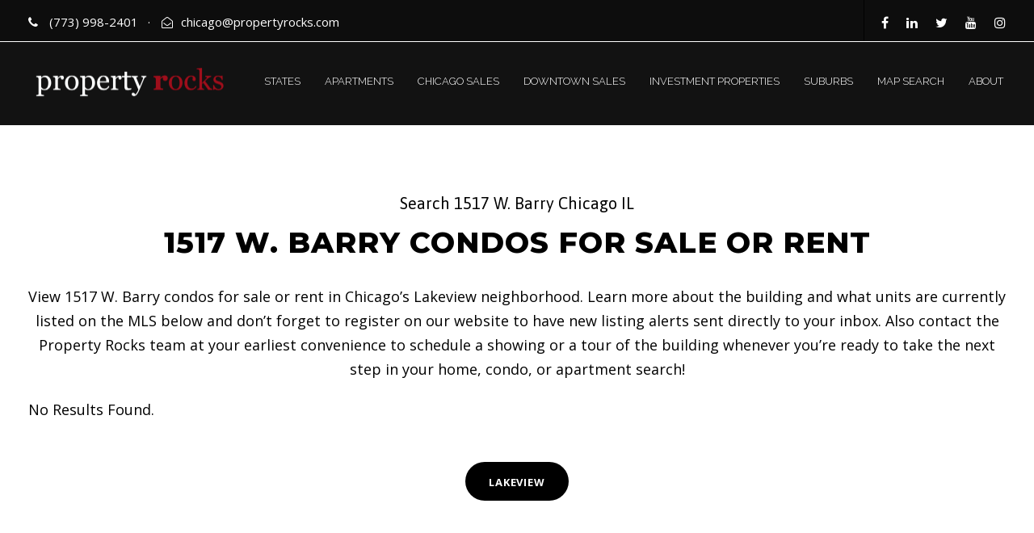

--- FILE ---
content_type: text/html; charset=UTF-8
request_url: https://www.propertyrocks.com/lakeview/1517-w-barry/
body_size: 21358
content:
<!DOCTYPE html>
<html lang="en" class="no-js">
<head>
	<meta charset="UTF-8">
	<meta name="viewport" content="width=device-width, initial-scale=1">
	<link rel='stylesheet' id='googlefonts-css'  href='//fonts.googleapis.com/css?family=Bentham%7CPinyon+Script%7CBitter%3A400%2C700%7CRaleway%3A300%2C400%2C500%2C600%7CSacramento%7CLato%3A300%2C400%2C900%7COpen+Sans%3A400%2C700%2C800%7CPacifico%7CLobster%7CRoboto%3A400%2C900%2C700%7COswald%3A400%2C700&#038;ver=5.4.2' type='text/css' media='all' />

	<link rel="profile" href="https://gmpg.org/xfn/11">
	<link rel="pingback" href="https://www.propertyrocks.com/xmlrpc.php">

	<title>1517 W. Barry Condos For Sale or Rent &#x2d; Search 1517 W. Barry Chicago IL | Property Rocks</title>
	<style>img:is([sizes="auto" i], [sizes^="auto," i]) { contain-intrinsic-size: 3000px 1500px }</style>
	
<!-- The SEO Framework by Sybre Waaijer -->
<link rel="canonical" href="https://www.propertyrocks.com/lakeview/1517-w-barry/" />
<meta name="description" content="Search 1517 W. Barry condos for sale or rent. Check currently available units on the market and contact us to schedule a private showing at your earliest convenience." />
<meta property="og:type" content="website" />
<meta property="og:locale" content="en_GB" />
<meta property="og:site_name" content="Property Rocks" />
<meta property="og:title" content="1517 W. Barry Condos For Sale or Rent &#x2d; Search 1517 W. Barry Chicago IL | Property Rocks" />
<meta property="og:description" content="Search 1517 W. Barry condos for sale or rent. Check currently available units on the market and contact us to schedule a private showing at your earliest convenience." />
<meta property="og:url" content="https://www.propertyrocks.com/lakeview/1517-w-barry/" />
<meta property="og:image" content="https://www.propertyrocks.com/wp-content/uploads/2020/07/cropped-property.png" />
<meta property="og:image:width" content="512" />
<meta property="og:image:height" content="512" />
<meta name="twitter:card" content="summary_large_image" />
<meta name="twitter:title" content="1517 W. Barry Condos For Sale or Rent &#x2d; Search 1517 W. Barry Chicago IL | Property Rocks" />
<meta name="twitter:description" content="Search 1517 W. Barry condos for sale or rent. Check currently available units on the market and contact us to schedule a private showing at your earliest convenience." />
<meta name="twitter:image" content="https://www.propertyrocks.com/wp-content/uploads/2020/07/cropped-property.png" />
<script type="application/ld+json">{"@context":"https://schema.org","@graph":[{"@type":"WebSite","@id":"https://www.propertyrocks.com/#/schema/WebSite","url":"https://www.propertyrocks.com/","name":"Property Rocks","inLanguage":"en","potentialAction":{"@type":"SearchAction","target":{"@type":"EntryPoint","urlTemplate":"https://www.propertyrocks.com/search/{search_term_string}/"},"query-input":"required name=search_term_string"},"publisher":{"@type":"Organization","@id":"https://www.propertyrocks.com/#/schema/Organization","name":"Property Rocks","url":"https://www.propertyrocks.com/","logo":{"@type":"ImageObject","url":"https://www.propertyrocks.com/wp-content/uploads/2020/07/cropped-property.png","contentUrl":"https://www.propertyrocks.com/wp-content/uploads/2020/07/cropped-property.png","width":512,"height":512}}},{"@type":"WebPage","@id":"https://www.propertyrocks.com/lakeview/1517-w-barry/","url":"https://www.propertyrocks.com/lakeview/1517-w-barry/","name":"1517 W. Barry Condos For Sale or Rent &#x2d; Search 1517 W. Barry Chicago IL | Property Rocks","description":"Search 1517 W. Barry condos for sale or rent. Check currently available units on the market and contact us to schedule a private showing at your earliest convenience.","inLanguage":"en","isPartOf":{"@id":"https://www.propertyrocks.com/#/schema/WebSite"},"breadcrumb":{"@type":"BreadcrumbList","@id":"https://www.propertyrocks.com/#/schema/BreadcrumbList","itemListElement":[{"@type":"ListItem","position":1,"item":"https://www.propertyrocks.com/","name":"Property Rocks"},{"@type":"ListItem","position":2,"item":"https://www.propertyrocks.com/lakeview/","name":"Lakeview Condos For Sale | Search Lakeview Real Estate"},{"@type":"ListItem","position":3,"name":"1517 W. Barry Condos For Sale or Rent &#x2d; Search 1517 W. Barry Chicago IL"}]},"potentialAction":{"@type":"ReadAction","target":"https://www.propertyrocks.com/lakeview/1517-w-barry/"}}]}</script>
<!-- / The SEO Framework by Sybre Waaijer | 18.43ms meta | 1.09ms boot -->

<link rel='dns-prefetch' href='//static.addtoany.com' />
<link rel='dns-prefetch' href='//fonts.googleapis.com' />
<link rel='dns-prefetch' href='//www.googletagmanager.com' />
<link rel="alternate" type="application/rss+xml" title="Property Rocks &raquo; Feed" href="https://www.propertyrocks.com/feed/" />
<link rel="alternate" type="application/rss+xml" title="Property Rocks &raquo; Comments Feed" href="https://www.propertyrocks.com/comments/feed/" />
<script type="text/javascript">
/* <![CDATA[ */
window._wpemojiSettings = {"baseUrl":"https:\/\/s.w.org\/images\/core\/emoji\/16.0.1\/72x72\/","ext":".png","svgUrl":"https:\/\/s.w.org\/images\/core\/emoji\/16.0.1\/svg\/","svgExt":".svg","source":{"concatemoji":"https:\/\/www.propertyrocks.com\/wp-includes\/js\/wp-emoji-release.min.js?ver=6.8.3"}};
/*! This file is auto-generated */
!function(s,n){var o,i,e;function c(e){try{var t={supportTests:e,timestamp:(new Date).valueOf()};sessionStorage.setItem(o,JSON.stringify(t))}catch(e){}}function p(e,t,n){e.clearRect(0,0,e.canvas.width,e.canvas.height),e.fillText(t,0,0);var t=new Uint32Array(e.getImageData(0,0,e.canvas.width,e.canvas.height).data),a=(e.clearRect(0,0,e.canvas.width,e.canvas.height),e.fillText(n,0,0),new Uint32Array(e.getImageData(0,0,e.canvas.width,e.canvas.height).data));return t.every(function(e,t){return e===a[t]})}function u(e,t){e.clearRect(0,0,e.canvas.width,e.canvas.height),e.fillText(t,0,0);for(var n=e.getImageData(16,16,1,1),a=0;a<n.data.length;a++)if(0!==n.data[a])return!1;return!0}function f(e,t,n,a){switch(t){case"flag":return n(e,"\ud83c\udff3\ufe0f\u200d\u26a7\ufe0f","\ud83c\udff3\ufe0f\u200b\u26a7\ufe0f")?!1:!n(e,"\ud83c\udde8\ud83c\uddf6","\ud83c\udde8\u200b\ud83c\uddf6")&&!n(e,"\ud83c\udff4\udb40\udc67\udb40\udc62\udb40\udc65\udb40\udc6e\udb40\udc67\udb40\udc7f","\ud83c\udff4\u200b\udb40\udc67\u200b\udb40\udc62\u200b\udb40\udc65\u200b\udb40\udc6e\u200b\udb40\udc67\u200b\udb40\udc7f");case"emoji":return!a(e,"\ud83e\udedf")}return!1}function g(e,t,n,a){var r="undefined"!=typeof WorkerGlobalScope&&self instanceof WorkerGlobalScope?new OffscreenCanvas(300,150):s.createElement("canvas"),o=r.getContext("2d",{willReadFrequently:!0}),i=(o.textBaseline="top",o.font="600 32px Arial",{});return e.forEach(function(e){i[e]=t(o,e,n,a)}),i}function t(e){var t=s.createElement("script");t.src=e,t.defer=!0,s.head.appendChild(t)}"undefined"!=typeof Promise&&(o="wpEmojiSettingsSupports",i=["flag","emoji"],n.supports={everything:!0,everythingExceptFlag:!0},e=new Promise(function(e){s.addEventListener("DOMContentLoaded",e,{once:!0})}),new Promise(function(t){var n=function(){try{var e=JSON.parse(sessionStorage.getItem(o));if("object"==typeof e&&"number"==typeof e.timestamp&&(new Date).valueOf()<e.timestamp+604800&&"object"==typeof e.supportTests)return e.supportTests}catch(e){}return null}();if(!n){if("undefined"!=typeof Worker&&"undefined"!=typeof OffscreenCanvas&&"undefined"!=typeof URL&&URL.createObjectURL&&"undefined"!=typeof Blob)try{var e="postMessage("+g.toString()+"("+[JSON.stringify(i),f.toString(),p.toString(),u.toString()].join(",")+"));",a=new Blob([e],{type:"text/javascript"}),r=new Worker(URL.createObjectURL(a),{name:"wpTestEmojiSupports"});return void(r.onmessage=function(e){c(n=e.data),r.terminate(),t(n)})}catch(e){}c(n=g(i,f,p,u))}t(n)}).then(function(e){for(var t in e)n.supports[t]=e[t],n.supports.everything=n.supports.everything&&n.supports[t],"flag"!==t&&(n.supports.everythingExceptFlag=n.supports.everythingExceptFlag&&n.supports[t]);n.supports.everythingExceptFlag=n.supports.everythingExceptFlag&&!n.supports.flag,n.DOMReady=!1,n.readyCallback=function(){n.DOMReady=!0}}).then(function(){return e}).then(function(){var e;n.supports.everything||(n.readyCallback(),(e=n.source||{}).concatemoji?t(e.concatemoji):e.wpemoji&&e.twemoji&&(t(e.twemoji),t(e.wpemoji)))}))}((window,document),window._wpemojiSettings);
/* ]]> */
</script>
<style id='wp-emoji-styles-inline-css' type='text/css'>

	img.wp-smiley, img.emoji {
		display: inline !important;
		border: none !important;
		box-shadow: none !important;
		height: 1em !important;
		width: 1em !important;
		margin: 0 0.07em !important;
		vertical-align: -0.1em !important;
		background: none !important;
		padding: 0 !important;
	}
</style>
<link rel='stylesheet' id='wp-block-library-css' href='https://www.propertyrocks.com/wp-includes/css/dist/block-library/style.min.css?ver=6.8.3' type='text/css' media='all' />
<style id='classic-theme-styles-inline-css' type='text/css'>
/*! This file is auto-generated */
.wp-block-button__link{color:#fff;background-color:#32373c;border-radius:9999px;box-shadow:none;text-decoration:none;padding:calc(.667em + 2px) calc(1.333em + 2px);font-size:1.125em}.wp-block-file__button{background:#32373c;color:#fff;text-decoration:none}
</style>
<style id='global-styles-inline-css' type='text/css'>
:root{--wp--preset--aspect-ratio--square: 1;--wp--preset--aspect-ratio--4-3: 4/3;--wp--preset--aspect-ratio--3-4: 3/4;--wp--preset--aspect-ratio--3-2: 3/2;--wp--preset--aspect-ratio--2-3: 2/3;--wp--preset--aspect-ratio--16-9: 16/9;--wp--preset--aspect-ratio--9-16: 9/16;--wp--preset--color--black: #000000;--wp--preset--color--cyan-bluish-gray: #abb8c3;--wp--preset--color--white: #ffffff;--wp--preset--color--pale-pink: #f78da7;--wp--preset--color--vivid-red: #cf2e2e;--wp--preset--color--luminous-vivid-orange: #ff6900;--wp--preset--color--luminous-vivid-amber: #fcb900;--wp--preset--color--light-green-cyan: #7bdcb5;--wp--preset--color--vivid-green-cyan: #00d084;--wp--preset--color--pale-cyan-blue: #8ed1fc;--wp--preset--color--vivid-cyan-blue: #0693e3;--wp--preset--color--vivid-purple: #9b51e0;--wp--preset--gradient--vivid-cyan-blue-to-vivid-purple: linear-gradient(135deg,rgba(6,147,227,1) 0%,rgb(155,81,224) 100%);--wp--preset--gradient--light-green-cyan-to-vivid-green-cyan: linear-gradient(135deg,rgb(122,220,180) 0%,rgb(0,208,130) 100%);--wp--preset--gradient--luminous-vivid-amber-to-luminous-vivid-orange: linear-gradient(135deg,rgba(252,185,0,1) 0%,rgba(255,105,0,1) 100%);--wp--preset--gradient--luminous-vivid-orange-to-vivid-red: linear-gradient(135deg,rgba(255,105,0,1) 0%,rgb(207,46,46) 100%);--wp--preset--gradient--very-light-gray-to-cyan-bluish-gray: linear-gradient(135deg,rgb(238,238,238) 0%,rgb(169,184,195) 100%);--wp--preset--gradient--cool-to-warm-spectrum: linear-gradient(135deg,rgb(74,234,220) 0%,rgb(151,120,209) 20%,rgb(207,42,186) 40%,rgb(238,44,130) 60%,rgb(251,105,98) 80%,rgb(254,248,76) 100%);--wp--preset--gradient--blush-light-purple: linear-gradient(135deg,rgb(255,206,236) 0%,rgb(152,150,240) 100%);--wp--preset--gradient--blush-bordeaux: linear-gradient(135deg,rgb(254,205,165) 0%,rgb(254,45,45) 50%,rgb(107,0,62) 100%);--wp--preset--gradient--luminous-dusk: linear-gradient(135deg,rgb(255,203,112) 0%,rgb(199,81,192) 50%,rgb(65,88,208) 100%);--wp--preset--gradient--pale-ocean: linear-gradient(135deg,rgb(255,245,203) 0%,rgb(182,227,212) 50%,rgb(51,167,181) 100%);--wp--preset--gradient--electric-grass: linear-gradient(135deg,rgb(202,248,128) 0%,rgb(113,206,126) 100%);--wp--preset--gradient--midnight: linear-gradient(135deg,rgb(2,3,129) 0%,rgb(40,116,252) 100%);--wp--preset--font-size--small: 13px;--wp--preset--font-size--medium: 20px;--wp--preset--font-size--large: 36px;--wp--preset--font-size--x-large: 42px;--wp--preset--spacing--20: 0.44rem;--wp--preset--spacing--30: 0.67rem;--wp--preset--spacing--40: 1rem;--wp--preset--spacing--50: 1.5rem;--wp--preset--spacing--60: 2.25rem;--wp--preset--spacing--70: 3.38rem;--wp--preset--spacing--80: 5.06rem;--wp--preset--shadow--natural: 6px 6px 9px rgba(0, 0, 0, 0.2);--wp--preset--shadow--deep: 12px 12px 50px rgba(0, 0, 0, 0.4);--wp--preset--shadow--sharp: 6px 6px 0px rgba(0, 0, 0, 0.2);--wp--preset--shadow--outlined: 6px 6px 0px -3px rgba(255, 255, 255, 1), 6px 6px rgba(0, 0, 0, 1);--wp--preset--shadow--crisp: 6px 6px 0px rgba(0, 0, 0, 1);}:where(.is-layout-flex){gap: 0.5em;}:where(.is-layout-grid){gap: 0.5em;}body .is-layout-flex{display: flex;}.is-layout-flex{flex-wrap: wrap;align-items: center;}.is-layout-flex > :is(*, div){margin: 0;}body .is-layout-grid{display: grid;}.is-layout-grid > :is(*, div){margin: 0;}:where(.wp-block-columns.is-layout-flex){gap: 2em;}:where(.wp-block-columns.is-layout-grid){gap: 2em;}:where(.wp-block-post-template.is-layout-flex){gap: 1.25em;}:where(.wp-block-post-template.is-layout-grid){gap: 1.25em;}.has-black-color{color: var(--wp--preset--color--black) !important;}.has-cyan-bluish-gray-color{color: var(--wp--preset--color--cyan-bluish-gray) !important;}.has-white-color{color: var(--wp--preset--color--white) !important;}.has-pale-pink-color{color: var(--wp--preset--color--pale-pink) !important;}.has-vivid-red-color{color: var(--wp--preset--color--vivid-red) !important;}.has-luminous-vivid-orange-color{color: var(--wp--preset--color--luminous-vivid-orange) !important;}.has-luminous-vivid-amber-color{color: var(--wp--preset--color--luminous-vivid-amber) !important;}.has-light-green-cyan-color{color: var(--wp--preset--color--light-green-cyan) !important;}.has-vivid-green-cyan-color{color: var(--wp--preset--color--vivid-green-cyan) !important;}.has-pale-cyan-blue-color{color: var(--wp--preset--color--pale-cyan-blue) !important;}.has-vivid-cyan-blue-color{color: var(--wp--preset--color--vivid-cyan-blue) !important;}.has-vivid-purple-color{color: var(--wp--preset--color--vivid-purple) !important;}.has-black-background-color{background-color: var(--wp--preset--color--black) !important;}.has-cyan-bluish-gray-background-color{background-color: var(--wp--preset--color--cyan-bluish-gray) !important;}.has-white-background-color{background-color: var(--wp--preset--color--white) !important;}.has-pale-pink-background-color{background-color: var(--wp--preset--color--pale-pink) !important;}.has-vivid-red-background-color{background-color: var(--wp--preset--color--vivid-red) !important;}.has-luminous-vivid-orange-background-color{background-color: var(--wp--preset--color--luminous-vivid-orange) !important;}.has-luminous-vivid-amber-background-color{background-color: var(--wp--preset--color--luminous-vivid-amber) !important;}.has-light-green-cyan-background-color{background-color: var(--wp--preset--color--light-green-cyan) !important;}.has-vivid-green-cyan-background-color{background-color: var(--wp--preset--color--vivid-green-cyan) !important;}.has-pale-cyan-blue-background-color{background-color: var(--wp--preset--color--pale-cyan-blue) !important;}.has-vivid-cyan-blue-background-color{background-color: var(--wp--preset--color--vivid-cyan-blue) !important;}.has-vivid-purple-background-color{background-color: var(--wp--preset--color--vivid-purple) !important;}.has-black-border-color{border-color: var(--wp--preset--color--black) !important;}.has-cyan-bluish-gray-border-color{border-color: var(--wp--preset--color--cyan-bluish-gray) !important;}.has-white-border-color{border-color: var(--wp--preset--color--white) !important;}.has-pale-pink-border-color{border-color: var(--wp--preset--color--pale-pink) !important;}.has-vivid-red-border-color{border-color: var(--wp--preset--color--vivid-red) !important;}.has-luminous-vivid-orange-border-color{border-color: var(--wp--preset--color--luminous-vivid-orange) !important;}.has-luminous-vivid-amber-border-color{border-color: var(--wp--preset--color--luminous-vivid-amber) !important;}.has-light-green-cyan-border-color{border-color: var(--wp--preset--color--light-green-cyan) !important;}.has-vivid-green-cyan-border-color{border-color: var(--wp--preset--color--vivid-green-cyan) !important;}.has-pale-cyan-blue-border-color{border-color: var(--wp--preset--color--pale-cyan-blue) !important;}.has-vivid-cyan-blue-border-color{border-color: var(--wp--preset--color--vivid-cyan-blue) !important;}.has-vivid-purple-border-color{border-color: var(--wp--preset--color--vivid-purple) !important;}.has-vivid-cyan-blue-to-vivid-purple-gradient-background{background: var(--wp--preset--gradient--vivid-cyan-blue-to-vivid-purple) !important;}.has-light-green-cyan-to-vivid-green-cyan-gradient-background{background: var(--wp--preset--gradient--light-green-cyan-to-vivid-green-cyan) !important;}.has-luminous-vivid-amber-to-luminous-vivid-orange-gradient-background{background: var(--wp--preset--gradient--luminous-vivid-amber-to-luminous-vivid-orange) !important;}.has-luminous-vivid-orange-to-vivid-red-gradient-background{background: var(--wp--preset--gradient--luminous-vivid-orange-to-vivid-red) !important;}.has-very-light-gray-to-cyan-bluish-gray-gradient-background{background: var(--wp--preset--gradient--very-light-gray-to-cyan-bluish-gray) !important;}.has-cool-to-warm-spectrum-gradient-background{background: var(--wp--preset--gradient--cool-to-warm-spectrum) !important;}.has-blush-light-purple-gradient-background{background: var(--wp--preset--gradient--blush-light-purple) !important;}.has-blush-bordeaux-gradient-background{background: var(--wp--preset--gradient--blush-bordeaux) !important;}.has-luminous-dusk-gradient-background{background: var(--wp--preset--gradient--luminous-dusk) !important;}.has-pale-ocean-gradient-background{background: var(--wp--preset--gradient--pale-ocean) !important;}.has-electric-grass-gradient-background{background: var(--wp--preset--gradient--electric-grass) !important;}.has-midnight-gradient-background{background: var(--wp--preset--gradient--midnight) !important;}.has-small-font-size{font-size: var(--wp--preset--font-size--small) !important;}.has-medium-font-size{font-size: var(--wp--preset--font-size--medium) !important;}.has-large-font-size{font-size: var(--wp--preset--font-size--large) !important;}.has-x-large-font-size{font-size: var(--wp--preset--font-size--x-large) !important;}
:where(.wp-block-post-template.is-layout-flex){gap: 1.25em;}:where(.wp-block-post-template.is-layout-grid){gap: 1.25em;}
:where(.wp-block-columns.is-layout-flex){gap: 2em;}:where(.wp-block-columns.is-layout-grid){gap: 2em;}
:root :where(.wp-block-pullquote){font-size: 1.5em;line-height: 1.6;}
</style>
<link rel='stylesheet' id='contact-form-7-css' href='https://www.propertyrocks.com/wp-content/plugins/contact-form-7/includes/css/styles.css?ver=6.1' type='text/css' media='all' />
<link rel='stylesheet' id='es-select2-css' href='https://www.propertyrocks.com/wp-content/plugins/estatik4-pro-1/common/select2/select2.min.css?ver=4.1.11' type='text/css' media='all' />
<link rel='stylesheet' id='es-datetime-picker-css' href='https://www.propertyrocks.com/wp-content/plugins/estatik4-pro-1/includes/classes/framework/assets/css/jquery.datetimepicker.min.css' type='text/css' media='all' />
<link rel='stylesheet' id='es-slick-css' href='https://www.propertyrocks.com/wp-content/plugins/estatik4-pro-1/common/slick/slick.min.css?ver=4.1.11' type='text/css' media='all' />
<link rel='stylesheet' id='es-magnific-css' href='https://www.propertyrocks.com/wp-content/plugins/estatik4-pro-1/common/magnific-popup/magnific-popup.min.css?ver=4.1.11' type='text/css' media='all' />
<link rel='stylesheet' id='es-frontend-css' href='https://www.propertyrocks.com/wp-content/plugins/estatik4-pro-1/public/css/public.min.css?ver=4.1.11' type='text/css' media='all' />
<style id='es-frontend-inline-css' type='text/css'>
@font-face {font-family: 'Montserrat'; font-style: normal; font-weight: 300; src: url(https://www.propertyrocks.com/wp-content/uploads/2018/11/JTUHjIg1_i6t8kCHKm4532VJOt5-QNFgpCs16Ew-Y3tcoqK5.ttf) format('woff2'); font-display: swap;}@font-face {font-family: 'Montserrat'; font-style: normal; font-weight: 400; src: url(https://www.propertyrocks.com/wp-content/uploads/2018/11/JTUHjIg1_i6t8kCHKm4532VJOt5-QNFgpCtr6Ew-Y3tcoqK5.ttf) format('woff2'); font-display: swap;}@font-face {font-family: 'Montserrat'; font-style: normal; font-weight: 700; src: url(https://www.propertyrocks.com/wp-content/uploads/2018/11/JTUHjIg1_i6t8kCHKm4532VJOt5-QNFgpCuM70w-Y3tcoqK5.ttf) format('woff2'); font-display: swap;}@font-face {font-family: 'Open Sans'; font-style: normal; font-weight: 300; src: url(https://www.propertyrocks.com/wp-content/uploads/2018/11/memSYaGs126MiZpBA-UvWbX2vVnXBbObj2OVZyOOSr4dVJWUgsiH0C4nY1M2xLER.ttf) format('woff2'); font-display: swap;}@font-face {font-family: 'Open Sans'; font-style: normal; font-weight: 400; src: url(https://www.propertyrocks.com/wp-content/uploads/2018/11/memSYaGs126MiZpBA-UvWbX2vVnXBbObj2OVZyOOSr4dVJWUgsjZ0C4nY1M2xLER.ttf) format('woff2'); font-display: swap;}@font-face {font-family: 'Open Sans'; font-style: normal; font-weight: 700; src: url(https://www.propertyrocks.com/wp-content/uploads/2018/11/memSYaGs126MiZpBA-UvWbX2vVnXBbObj2OVZyOOSr4dVJWUgsg-1y4nY1M2xLER.ttf) format('woff2'); font-display: swap;}

        .es-btn.es-btn--primary, .es-btn--primary[type=submit], button.es-btn--primary, a.es-btn--primary {
            border-color: #ba0000;
        }
        
        .es-price-marker--active:after {
            border-top-color: #ba0000;
        }
        
        .es-btn.es-btn--primary:not(.es-btn--bordered):not(:hover):not(:active),
        .es-btn.es-btn--primary:not(.es-btn--bordered):hover,
        .es-price-marker--active,
        .xdsoft_datetimepicker .xdsoft_calendar td.xdsoft_default, .xdsoft_datetimepicker .xdsoft_calendar td.xdsoft_current, .xdsoft_datetimepicker .xdsoft_timepicker .xdsoft_time_box>div>div.xdsoft_current {
            background-color: #ba0000;
        }
        
        .es-btn.es-btn--primary.es-btn--bordered,
        .es-btn.es-btn--active .es-icon.es-icon_heart,
        .es-wishlist-link.es-wishlist-link--active .es-icon {
            color: #ba0000;
        }
        
        button.es-btn--secondary:disabled, .es-btn.es-btn--secondary, .es-btn--secondary[type=submit], button.es-btn--secondary, a.es-btn--secondary {
            border-color: #000000;
        }
        
        .es-secondary-bg {
            background-color: #000000;
        }
        
        .es-primary-bg {
            background-color: #ba0000;
        }
        
        
        .es-btn.es-btn--secondary:not(.es-btn--bordered), .es-field .select2 .select2-selection__choice {
            background-color: #000000;
        }
        
        .xdsoft_datetimepicker .xdsoft_calendar td:hover, .xdsoft_datetimepicker .xdsoft_timepicker .xdsoft_time_box>div>div:hover {
            background-color: #000000!important;
        }
        
        .es-btn.es-btn--secondary.es-btn--bordered, 
        .es-btn.es-btn--default:hover:not([disabled]):not(.es-btn--disabled),
        .es-btn.es-btn--icon:hover:not([disabled]):not(.es-btn--disabled) .es-icon,
        .xdsoft_datetimepicker .xdsoft_calendar td.xdsoft_today,
        .es-property-field--post_content .es-property-field__value a,
        .es-dymanic-content a,
        .es-hit-limit a, button.es-slick-arrow:not(.slick-disabled):hover {
            color: #000000;
            background-color: transparent;
        }
        
        .es-btn:hover:not([disabled]):not(.es-btn--disabled) .es-icon.es-icon_heart, .entity-box__delete:hover {
            color: #ba0000!important;
        }
        
        .es-select2__dropdown .select2-results__option--highlighted[aria-selected],
        .es-field.es-field--checkbox input:checked, .widget .es-field.es-field--checkbox input:checked,
        .es-field.es-field--radio input:checked, .es-bg-secondary,
        .es-property-management--form .es-tabs__nav li:hover .es-tabs__numeric,
        .es-property-management--form .es-tabs__nav li.active .es-tabs__numeric {
            background-color: #000000;
        }
        
        .es-pagination ul li a.page-numbers:hover {
            border: 2px solid #000000;
            color: #000000;
        }

        .es-field--radio-item-bordered:hover input + label, .es-field--checkbox-item-bordered:hover input + label {
            border-color:rgba(0, 0, 0, 0.4);
        }

        .es-field--radio-item-bordered input:checked + label,
        .widget .es-field--radio-item-bordered input:checked + label,
        .es-field--checkbox-item-bordered input:checked + label,
        .widget .es-field--checkbox-item-bordered input:checked + label,
        .es-field.es-field--checkbox input:checked,
        .es-field.es-field--radio input:checked,
        body .es-field textarea:focus, body .es-field.es-field--select select:focus, body .es-field input[type=email]:focus, body .es-field input[type=text]:focus, body .es-field input[type=password]:focus, body .es-field input[type=number]:focus {
            border-color:#000000;
        }

        .es-field--radio-item-bordered input:checked + label .es-icon,
        .es-field--checkbox-item-bordered input:checked + label .es-icon,
        .es-field a.es-field__show-more,
        .es-section__content p a,
        .es-secondary-color,
        a.es-secondary-color:active,
        a.es-secondary-color:hover,
        a.es-secondary-color,
        .es-profile__menu a:hover,
        .es-profile__menu li.active-counter a,
        .widget .es-secondary-color,
         a.es-secondary-color,
         a.es-secondary-color.es-toggle-pwd,
         a.es-secondary-color-hover:hover,
        .es-property-field__value a:hover,
        .es-agent-field__value a,
        .es-privacy-policy-container a,
        .es-auth a:not(.es-btn),
        .es-powered a,
        .es-preferred-contact--whatsapp a,
        .es-compare__fields-wrap a,
        .es-compare__listings .slick-arrow:hover {
            color:#000000;
        }.es-listing__meta-bedrooms path {fill: #ba0000}.es-listing__meta-bathrooms path {fill: #ba0000}.es-listing__meta-area path {fill: #ba0000}.es-media, .es-file, .es-listing, .es-agent-single, .es-agency-single, .es-widget-wrap *:not(.es-icon):not(.fa):not(.heading-font),
            .es-select2__dropdown, .es-single, .es-btn, button.es-btn[disabled]:hover .mfp-wrap.es-property-magnific,
            .es-field input, .es-field select, .es-field textarea, .es-magnific-popup:not(.es-icon),
            .es-magnific-popup:not(.fa), .es-listings-filter, .es-search, .content-font, .es-profile,
            .es-property-magnific .mfp-counter, .es-property-magnific .mfp-title,
            .xdsoft_datetimepicker, .es-component, .es-auth, .es-entity, .es-entities--grid .es-entity .es-entity__title,
            .es-review-form, .es-review-form .es-field__label, .es-field .es-field__strlen, .es-entities-list {
                font-family: 'Open Sans', sans-serif;
            }
            .es-listing h1, .es-listing h2, .es-listing h3, .es-listing h4, .es-listing h5, .es-listing h6,
            .es-search h2, .es-search h3, .es-search h4, .es-search h5, .es-search h6, .heading-font,
            .es-price, .es-property-section .es-property-section__title,
            .es-entity-section__title,
            .widget .es-widget-wrap .es-widget__title, .es-widget__title,
            .es-magnific-popup h1, .es-magnific-popup h2, .es-magnific-popup h3, .es-magnific-popup h4,
            .es-magnific-popup h5, .es-magnific-popup h6, .es-entity .es-entity__title,
            .es-review-form h3.es-review-form__title {
                font-family: 'Montserrat';
            }
            
</style>
<link rel='stylesheet' id='gdlr-core-google-font-css' href='https://fonts.googleapis.com/css?family=Montserrat%3A100%2C100italic%2C200%2C200italic%2C300%2C300italic%2Cregular%2Citalic%2C500%2C500italic%2C600%2C600italic%2C700%2C700italic%2C800%2C800italic%2C900%2C900italic%7CRaleway%3A100%2C100italic%2C200%2C200italic%2C300%2C300italic%2Cregular%2Citalic%2C500%2C500italic%2C600%2C600italic%2C700%2C700italic%2C800%2C800italic%2C900%2C900italic%7COpen+Sans%3A300%2C300italic%2Cregular%2Citalic%2C600%2C600italic%2C700%2C700italic%2C800%2C800italic%7CAsap%3Aregular%2Citalic%2C500%2C500italic%2C600%2C600italic%2C700%2C700italic&#038;subset=cyrillic%2Ccyrillic-ext%2Clatin%2Clatin-ext%2Cvietnamese%2Cgreek%2Cgreek-ext&#038;ver=6.8.3' type='text/css' media='all' />
<link rel='stylesheet' id='font-awesome-css' href='https://www.propertyrocks.com/wp-content/plugins/goodlayers-core/plugins/fontawesome/font-awesome.css?ver=6.8.3' type='text/css' media='all' />
<link rel='stylesheet' id='elegant-font-css' href='https://www.propertyrocks.com/wp-content/plugins/goodlayers-core/plugins/elegant/elegant-font.css?ver=6.8.3' type='text/css' media='all' />
<link rel='stylesheet' id='gdlr-core-plugin-css' href='https://www.propertyrocks.com/wp-content/plugins/goodlayers-core/plugins/style.css?ver=1746724041' type='text/css' media='all' />
<link rel='stylesheet' id='gdlr-core-page-builder-css' href='https://www.propertyrocks.com/wp-content/plugins/goodlayers-core/include/css/page-builder.css?ver=6.8.3' type='text/css' media='all' />
<link rel='stylesheet' id='financity-style-core-css' href='https://www.propertyrocks.com/wp-content/themes/financity/css/style-core.css?ver=6.8.3' type='text/css' media='all' />
<link rel='stylesheet' id='financity-child-theme-style-css' href='https://www.propertyrocks.com/wp-content/themes/financity-child/style.css?ver=6.8.3' type='text/css' media='all' />
<link rel='stylesheet' id='financity-custom-style-css' href='https://www.propertyrocks.com/wp-content/uploads/financity-style-custom.css?1746724041&#038;ver=6.8.3' type='text/css' media='all' />
<script type="text/javascript" src="https://www.propertyrocks.com/wp-includes/js/jquery/jquery.min.js?ver=3.7.1" id="jquery-core-js"></script>
<script type="text/javascript" src="https://www.propertyrocks.com/wp-includes/js/jquery/jquery-migrate.min.js?ver=3.4.1" id="jquery-migrate-js"></script>
<script type="text/javascript" src="https://www.propertyrocks.com/wp-content/plugins/estatik4-pro-1/includes/classes/framework/assets/js/jquery.datetimepicker.full.min.js?ver=6.8.3" id="es-datetime-picker-js"></script>
<script type="text/javascript" src="https://www.propertyrocks.com/wp-content/plugins/estatik4-pro-1/common/select2/select2.full.min.js?ver=4.1.11" id="es-select2-js"></script>
<script type="text/javascript" src="https://www.propertyrocks.com/wp-includes/js/jquery/ui/core.min.js?ver=1.13.3" id="jquery-ui-core-js"></script>
<script type="text/javascript" src="https://www.propertyrocks.com/wp-includes/js/jquery/ui/mouse.min.js?ver=1.13.3" id="jquery-ui-mouse-js"></script>
<script type="text/javascript" src="https://www.propertyrocks.com/wp-includes/js/jquery/ui/sortable.min.js?ver=1.13.3" id="jquery-ui-sortable-js"></script>
<script type="text/javascript" id="es-framework-js-extra">
/* <![CDATA[ */
var Es_Framework = {"nonces":{"attachment_save_caption_nonce":"7fcf9f181c"},"tr":{"add_caption":"Add caption","failed":"Failed"},"ajaxurl":"https:\/\/www.propertyrocks.com\/wp-admin\/admin-ajax.php"};
/* ]]> */
</script>
<script type="text/javascript" src="https://www.propertyrocks.com/wp-content/plugins/estatik4-pro-1/includes/classes/framework/assets/js/framework.js?ver=6.8.3" id="es-framework-js"></script>
<script type="text/javascript" src="https://www.propertyrocks.com/wp-content/plugins/estatik4-pro-1/common/magnific-popup/jquery.magnific-popup.min.js?ver=4.1.11" id="es-magnific-js"></script>
<script type="text/javascript" src="https://www.propertyrocks.com/wp-content/plugins/estatik4-pro-1/common/slick/slick-fixed.min.js?ver=4.1.11" id="es-slick-js"></script>
<script type="text/javascript" src="https://www.propertyrocks.com/wp-includes/js/clipboard.min.js?ver=2.0.11" id="clipboard-js"></script>
<script type="text/javascript" id="es-frontend-js-extra">
/* <![CDATA[ */
var Estatik = {"tr":{"close":"Close","unknown_error":"Something wrong. Please contact the support.","remove_saved_property":"Remove this home from saved?","remove_saved_agent":"Remove this agent from saved?","remove_saved_agency":"Remove this agency from saved?","got_it":"Got it","delete_homes":"Delete %s homes from your listings?","copy_homes":"Duplicate %s homes?","delete_homes_btn":"Delete homes","copy_homes_btn":"Duplicate","cancel":"Cancel","remove":"Remove","delete_field":"Are you sure you want to delete %s field?","delete_section":"Are you sure you want to delete %s section?","set_pin":"Edit pin location","save_pin":"Save pin location","error":"Error"},"nonce":{"saved_search":"18a9e8d88c","get_locations":"ae9ab21635","delete_property_popup":"61ba03c97f","nonce_locations":"ae9ab21635","set_currency":"c1bed64602"},"settings":{"ajaxurl":"https:\/\/www.propertyrocks.com\/wp-admin\/admin-ajax.php","recaptcha_version":"v3","recaptcha_site_key":"6Ldw2dgqAAAAAPaxlYh-jMtKdaKnG4_sXFmPOtP0","is_cluster_enabled":"1","map_cluster_icon":"cluster1","map_cluster_icons":{"cluster1":"<svg width=\"44\" height=\"44\" viewBox=\"0 0 44 44\" fill=\"none\" xmlns=\"http:\/\/www.w3.org\/2000\/svg\">\n<circle opacity=\"0.25\" cx=\"22\" cy=\"22\" r=\"22\" fill=\"#263238\" data-color\/>\n<circle cx=\"22\" cy=\"22\" r=\"16\" fill=\"#263238\" data-color\/>\n{text}\n<\/svg>\n","cluster2":"<svg width=\"44\" height=\"44\" viewBox=\"0 0 44 44\" fill=\"none\" xmlns=\"http:\/\/www.w3.org\/2000\/svg\">\n<path class=\"disable_hover\" d=\"M33 24L22 39.5L11 24H33Z\" fill=\"#263238\" data-color\/>\n<circle cx=\"22\" cy=\"20\" r=\"16\" fill=\"#263238\" data-color\/>{text}\n<\/svg>\n","cluster3":"<svg width=\"44\" height=\"44\" viewBox=\"0 0 44 44\" fill=\"none\" xmlns=\"http:\/\/www.w3.org\/2000\/svg\">\n<circle cx=\"22\" cy=\"22\" r=\"22\" fill=\"white\"\/>\n<circle cx=\"22\" cy=\"22\" r=\"20\" fill=\"#263238\" data-color\/>\n<circle cx=\"22\" cy=\"22\" r=\"16\" fill=\"white\"\/>\n{text}\n<\/svg>"},"map_cluster_color":"#37474f","map_marker_color":"#37474f","map_marker_icon":"marker1","map_marker_icons":{"marker1":"<svg width=\"24\" height=\"24\" viewBox=\"0 0 24 24\" fill=\"none\" xmlns=\"http:\/\/www.w3.org\/2000\/svg\">\n<path data-color fill-rule=\"evenodd\" clip-rule=\"evenodd\" d=\"M12 23.3276L12.6577 22.7533C18.1887 17.9237 21 13.7068 21 10C21 4.75066 16.9029 1 12 1C7.09705 1 3 4.75066 3 10C3 13.7068 5.81131 17.9237 11.3423 22.7533L12 23.3276ZM9 10C9 8.34315 10.3431 7 12 7C13.6569 7 15 8.34315 15 10C15 11.6569 13.6569 13 12 13C10.3431 13 9 11.6569 9 10Z\" fill=\"#263238\"\/>\n<\/svg>\n","marker2":"<svg width=\"24\" height=\"24\" viewBox=\"0 0 24 24\" fill=\"none\" xmlns=\"http:\/\/www.w3.org\/2000\/svg\">\n<path fill-rule=\"evenodd\" clip-rule=\"evenodd\" d=\"M12 23.3276L12.6577 22.7533C18.1887 17.9237 21 13.7068 21 10C21 4.75066 16.9029 1 12 1C7.09705 1 3 4.75066 3 10C3 13.7068 5.81131 17.9237 11.3423 22.7533L12 23.3276ZM12 20.6634C7.30661 16.4335 5 12.8492 5 10C5 5.8966 8.16411 3 12 3C15.8359 3 19 5.8966 19 10C19 12.8492 16.6934 16.4335 12 20.6634ZM12 5C14.7614 5 17 7.23858 17 10C17 12.7614 14.7614 15 12 15C9.23858 15 7 12.7614 7 10C7 7.23858 9.23858 5 12 5ZM9 10C9 8.34315 10.3431 7 12 7C13.6569 7 15 8.34315 15 10C15 11.6569 13.6569 13 12 13C10.3431 13 9 11.6569 9 10Z\" fill=\"#37474F\" data-color\/>\n<\/svg>\n","marker3":"<svg width=\"24\" height=\"24\" viewBox=\"0 0 24 24\" fill=\"none\" xmlns=\"http:\/\/www.w3.org\/2000\/svg\">\n<path fill-rule=\"evenodd\" clip-rule=\"evenodd\" d=\"M13 11.9V19H11V11.9C8.71776 11.4367 7 9.41896 7 7C7 4.23858 9.23858 2 12 2C14.7614 2 17 4.23858 17 7C17 9.41896 15.2822 11.4367 13 11.9ZM9 14.1573V16.1844C6.06718 16.5505 4 17.3867 4 18C4 18.807 7.57914 20 12 20C16.4209 20 20 18.807 20 18C20 17.3867 17.9328 16.5505 15 16.1844V14.1573C19.0559 14.6017 22 15.9678 22 18C22 20.5068 17.5203 22 12 22C6.47973 22 2 20.5068 2 18C2 15.9678 4.94412 14.6017 9 14.1573ZM15 7C15 8.65685 13.6569 10 12 10C10.3431 10 9 8.65685 9 7C9 5.34315 10.3431 4 12 4C13.6569 4 15 5.34315 15 7Z\" fill=\"#37474F\" data-color\/>\n<\/svg>\n"},"address_autocomplete_enabled":"1","map_zoom":"12","single_property_map_zoom":"16","map_zoom_min":null,"map_zoom_max":null,"can_zoom":false,"responsive_breakpoints":{"listing-item":{"selector":".js-es-listing","breakpoints":{"es-listing--hide-labels":{"max":220}}},"properties-slider":{"selector":".es-properties-slider","breakpoints":{"es-properties-slider--desktop":{"min":960},"es-properties-slider--tablet":{"min":1}}},"locations-grid":{"selector":".js-es-locations-grid","breakpoints":{"es-locations-grid--xl":{"min":1171,"max":9999},"es-locations-grid--lg":{"min":800,"max":1170},"es-locations-grid--md":{"min":510,"max":800},"es-locations-grid--sm":{"min":361,"max":510},"es-locations-grid--xs":{"min":1,"max":360}}},"slideshow":{"selector":".js-es-p-slideshow","breakpoints":{"es-p-slideshow--xl":{"min":1171,"max":9999},"es-p-slideshow--lg":{"min":961,"max":1170},"es-p-slideshow--md":{"min":721,"max":960},"es-p-slideshow--sm":{"min":541,"max":720},"es-p-slideshow--xs":{"min":1,"max":540}}},"entities":{"selector":".es-entities:not(.es-entities--ignore-responsive):not(.es-entities--grid), .es-entities:not(.es-entities--ignore-responsive):not(.es-entities--grid)","breakpoints":{"es-entities--list":{"min":1140},"es-entities--list-lg":{"min":930},"es-entities--list-md":{"min":690},"es-entities--list-sm":{"min":510},"es-entities--list-xs":{"min":220}}},"listings":{"selector":".es-listings:not(.es-listings--ignore-responsive)","breakpoints":{"es-listings--list":{"min":850},"es-listings--list-sm":{"min":740},"es-listings--grid-6":{"min":1250},"es-listings--grid-5":{"min":1050},"es-listings--grid-4":{"min":850},"es-listings--grid-3":{"min":650},"es-listings--grid-2":{"min":460},"es-listings--grid-1":{"min":1}}},"single-entity":{"selector":".js-es-entity-single","breakpoints":{"es-entity-single--xsm":{"min":400},"es-entity-single--sm":{"min":520},"es-entity-single--md":{"min":650},"es-entity-single--lg":{"min":800},"es-entity-single--xl":{"min":1000}}},"single-property":{"selector":".js-es-single","breakpoints":{"es-single--xsm":{"min":400},"es-single--sm":{"min":520},"es-single--md":{"min":650},"es-single--lg":{"min":800},"es-single--xl":{"min":1000}}},"single-gallery":{"selector":".js-es-property-gallery","breakpoints":{"es-gallery--xl":{"min":1000},"es-gallery--lg":{"min":800},"es-gallery--md":{"min":600},"es-gallery--sm":{"min":520},"es-gallery--xsm":{"min":1}}},"single-slider":{"selector":".js-es-slider","breakpoints":{"es-slider--xl":{"min":1000},"es-slider--lg":{"min":800},"es-slider--md":{"min":600},"es-slider--sm":{"min":520},"es-slider--xsm":{"min":1}}},"main_search":{"selector":".js-es-search--main","breakpoints":{"es-search--desktop":{"min":500},"es-search--collapsed":{"min":1}}},"simple_search":{"selector":".js-es-search--simple","breakpoints":{"es-search--desktop":{"min":720},"es-search--collapsed":{"min":1}}},"agent_search":{"selector":".js-es-search--agent","breakpoints":{"es-search--sm":{"max":720,"min":541},"es-search--xs":{"max":540,"min":1}}},"half_map":{"selector":".js-es-properties.es-properties--hfm","breakpoints":{"es-properties--hfm--min-map":{"min":721,"max":1169},"es-properties--hfm--only-map es-properties--hfm--mobile-map":{"max":720,"min":1}}},"listings-navbar":{"selector":".js-es-listings-filter","breakpoints":{"es-listings-filter--tablet":{"min":540,"max":620},"es-listings-filter--mobile":{"min":0,"max":539}}},"profile":{"selector":".js-es-profile","breakpoints":{"es-profile--tablet":{"min":400,"max":719},"es-profile--mobile":{"min":1,"max":399}}},"plans":{"selector":".js-es-plans-container","breakpoints":{"es-plans-container--md-lg":{"min":800,"max":1170},"es-plans-container--sm":{"min":540,"max":799},"es-plans-container--xs":{"min":1,"max":539}}},"compare":{"selector":".js-es-compare-wrapper","breakpoints":{"es-compare--xl":{"min":1140,"max":99999},"es-compare--lg":{"min":930,"max":1140},"es-compare--md":{"min":690,"max":930},"es-compare--sm":{"min":510,"max":690},"es-compare--xs":{"min":0,"max":510}}}},"listings_offset_corrector":150,"main_color":"#ba0000","search_locations_init_priority":["country","state","province","city"],"request_form_geolocation_enabled":"1","country":"US","grid_layout":"grid-3","currency":"USD","currency_dec":".","currency_sup":",","currency_position":"before","currency_sign":"$","map_marker_type":"icon","is_lightbox_disabled":"","hfm_toggle_sidebar":true,"hfm_toggle_sidebar_selector":"#right-sidebar, #left-sidebar, .sidebar, #sidebar, #secondary, .js-es-hfm-sidebar-toggle","is_rtl":false},"single":{"control":"\n<ul class=\"js-es-control es-control es-control--es-control--default\">\n\t\t\t\t<\/ul>"},"search":{"fields":["address","es_amenity","area","es_basement","bathrooms","bedrooms","es_category","city","country","es_exterior_material","es_feature","es_floor_covering","floor_level","floors","half_baths","keywords","es_label","lot_size","es_neighborhood","es_parking","price","province","es_rent_period","es_roof","state","es_status","total_rooms","es_type","year_built","year_remodeled","postal_code"]}};
/* ]]> */
</script>
<script type="text/javascript" src="https://www.propertyrocks.com/wp-content/plugins/estatik4-pro-1/public/js/public.min.js?ver=4.1.11" id="es-frontend-js"></script>
<script type="text/javascript" src="https://www.propertyrocks.com/wp-content/plugins/estatik4-pro-1/public/js/ajax-entities.min.js?ver=4.1.11" id="es-properties-js"></script>
<!--[if lt IE 9]>
<script type="text/javascript" src="https://www.propertyrocks.com/wp-content/themes/financity/js/html5.js?ver=6.8.3" id="financity-html5js-js"></script>
<![endif]-->
<link rel="https://api.w.org/" href="https://www.propertyrocks.com/wp-json/" /><link rel="alternate" title="JSON" type="application/json" href="https://www.propertyrocks.com/wp-json/wp/v2/pages/4247" /><link rel="EditURI" type="application/rsd+xml" title="RSD" href="https://www.propertyrocks.com/xmlrpc.php?rsd" />
<link rel="alternate" title="oEmbed (JSON)" type="application/json+oembed" href="https://www.propertyrocks.com/wp-json/oembed/1.0/embed?url=https%3A%2F%2Fwww.propertyrocks.com%2Flakeview%2F1517-w-barry%2F" />
<link rel="alternate" title="oEmbed (XML)" type="text/xml+oembed" href="https://www.propertyrocks.com/wp-json/oembed/1.0/embed?url=https%3A%2F%2Fwww.propertyrocks.com%2Flakeview%2F1517-w-barry%2F&#038;format=xml" />
<meta name="generator" content="Site Kit by Google 1.156.0" /><link rel="icon" href="https://www.propertyrocks.com/wp-content/uploads/2020/07/cropped-property-32x32.png" sizes="32x32" />
<link rel="icon" href="https://www.propertyrocks.com/wp-content/uploads/2020/07/cropped-property-192x192.png" sizes="192x192" />
<link rel="apple-touch-icon" href="https://www.propertyrocks.com/wp-content/uploads/2020/07/cropped-property-180x180.png" />
<meta name="msapplication-TileImage" content="https://www.propertyrocks.com/wp-content/uploads/2020/07/cropped-property-270x270.png" />
		<style type="text/css" id="wp-custom-css">
			.financity-page-title-container{
	display:none;
	/*RAVI*/
}
.es-control__item--wishlist a.es-btn__wishlist {
    display: none;
}

li.es-control__item.es-control__item--compare {
    display: none;
}
/*RAVI- hide custom-link field*/
.es-property_section--custom-link{
	display: none;
}
.es-breadcrumbs__item{
	color:#000000;
}
.financity-page-wrapper {
    padding: 0px !important; 
}
.wrap{
	margin: 15px;
}
.page-title {
  font-size: 25px !important;
}
.es-property-section .es-property-fields .es-property-field
{
	font-size: 18px;
}
.es-entity-field--post_content p {
    font-size: 19px !important;
}

 .home #custom-intro-title .gdlr-core-title-item-title, .our-blog #custom-intro-title .gdlr-core-title-item-title, .miami #custom-intro-title .gdlr-core-title-item-title {
                line-height: 24px;
                color: rgb(181, 1, 1)!important;
                border-color: rgb(181, 1, 1);
                top: -23px;
                position: relative;
                margin-bottom: 11px;
                font-family: 'Sacramento', helvetica, arial!important;
                text-transform: none;
                text-shadow: 0px 0px 0px #000000;
            }

            .financity-header-background-transparent {
                z-index: 100;
            }

            .page .sidx-container .sidx-searchform .sidx-basic .sidx-field:hover, section .sidx-container .sidx-searchform .sidx-advanced .sidx-field:hover, .sidx-container .sidx-dropdown-pill.sidx-save-search-pill:hover, .sidx-container .sidx-searchform .sidx-basic>button:hover {
                background-color: #b50101;
                color: #fff;
                border: 1px solid #000;
            }

            .page .sidx-container .sidx-searchform .sidx-basic .sidx-field, section .sidx-container .sidx-searchform .sidx-advanced .sidx-field, .sidx-container .sidx-dropdown-pill.sidx-save-search-pill, .sidx-container .sidx-searchform .sidx-basic > button {
                background-color: #000;
                color: #fff;
                border-radius: 5px;
                border: 1px solid #ffffff;
                transition: 0.5s;
            }

            .sidx-container .sidx-listings-map .leaflet-bar a {
                background-color: #000;
            }

            .sidx-container .sidx-listings-map .leaflet-bar a:hover {
                background-color: #b50101;
                color: #fff!important;
                border: 1px solid #000;
            }

            .sidx-container .sidx-listings-map .sidx-listings-map-controls .sidx-control, .sidx-container .sidx-simple-map .sidx-listings-map-controls .sidx-control {
                border: 1px solid #555863;
                background: #000;
                color: #f9fafb;
            }

            .sidx-container .sidx-listings-map .sidx-listings-map-controls .sidx-control.sidx-selected, .sidx-container .sidx-listings-map .sidx-listings-map-controls .sidx-control:hover, .sidx-container .sidx-simple-map .sidx-listings-map-controls .sidx-control.sidx-selected, .sidx-container .sidx-simple-map .sidx-listings-map-controls .sidx-control:hover {
                background-color: #f9fafb;
                color: #000;
            }

            .sidx-container .sidx-searchform .sidx-field {
                border: 1px solid #555863;
                background: #000!important;
                color: #fff!important;
                border-radius: 5px;
                transition: 0.5s;
            }

            .sidx-container .sidx-searchform .sidx-field:hover {
                background-color: #b50101!important;
                color: #fff!important;
                border: 1px solid #000;
                border-radius: 5px;
                transition: 0.5s;
            }

            .sidx-container .sidx-map-marker-for-rent, .sidx-container .sidx-map-marker-for-sale {
                background: #b10900 !important;
                border: 1px solid #ffffff !important;
            }

            .sidx-container .leaflet-marker-icon:before {
                border-top-color: #b10900 !important;
            }

            .sidx-container .leaflet-marker-icon:after {
                border-top-color: #b10900 !important;
            }

            #rangeTable td {
                color: black;
                padding: 10px 0px;
            }

            #rangeTable tr {
                background-color: transparent!important;
            }

            .sidx-container .sidx-dot {
                background: #b10900 !important;
                border: 1px solid #ffffff !important;
            }

            .sidx-container .sidx-search-results .sidx-thumbnail .sidx-ribbons .sidx-ribbon {
                background: #000 !important
            }

            .wpcf7-form .one-half {
                margin-top: 3% !important;
            }

            .wpcf7-form .one-half .wpcf7-form-indicator {
                display: none !important;
            }

            .wpcf7-form .one-half .wpcf7-form-control-wrap .wpcf7-select {
                display: block;
                width: 100%;
                padding: .375rem .75rem;
                font-size: 1rem;
                line-height: 1.5;
                color: #495057;
                background-color: #fff;
                background-clip: padding-box;
                border: 1px solid #ced4da;
                border-radius: .25rem;
                transition: border-color .15s ease-in-out,box-shadow .15s ease-in-out;
            }

            .home .sidx-container .sidx-collapse-button {
                color: #fff!important;
            }

            .sidx-container .sidx-primary-action .sidx-primary-action-icon-container i.blue:hover {
                color: #7e0600 !important;
            }

            .sidx-container .sidx-primary-action .sidx-primary-action-icon-container i.blue {
                color: #b10900 !important;
            }

            .sidx-container .sidx-primary-actions.sidx-primary-jumbo {
                border: 1px solid #b10900!important;
            }

            .sidx-container .sidx-photo-array button:hover {
                color: #7e0600!important;
            }

            .sidx-container .sidx-photo-array button {
                color: #b10900!important;
                border: 1px solid #b10900!important;
            }

            .sidx-container .sidx-social-search-box .sidx-actions>:hover {
                color: #7e0600!important;
            }

            .sidx-container .sidx-social-search-box .sidx-actions>* {
                color: #b10900!important;
            }

            .sidx-container .sidx-button.sidx-primary, .sidx-container button.sidx-primary {
                background: #b10900!important;
            }

            .sidx-container .sidx-pagination .sidx-pagination-button:not(.disabled):hover {
                color: #b10900!important;
            }		</style>
		
</head>

<body data-rsssl=1 class="wp-singular page-template-default page page-id-4247 page-child parent-pageid-1366 wp-theme-financity wp-child-theme-financity-child es-theme-financity gdlr-core-body financity-body financity-body-front financity-full  financity-with-sticky-navigation gdlr-core-link-to-lightbox">
<div class="financity-mobile-header-wrap" ><div class="financity-mobile-header financity-header-background financity-style-slide" id="financity-mobile-header" ><div class="financity-mobile-header-container financity-container" ><div class="financity-logo  financity-item-pdlr"><div class="financity-logo-inner"><a href="https://www.propertyrocks.com/" ><img src="https://www.propertyrocks.com/wp-content/uploads/2020/07/property-rock.png" alt="" width="2000" height="402" title="property-rock" /></a></div></div><div class="financity-mobile-menu-right" ><div class="financity-overlay-menu financity-mobile-menu" id="financity-mobile-menu" ><a class="financity-overlay-menu-icon financity-mobile-menu-button financity-mobile-button-hamburger-with-border" href="#" ><i class="fa fa-bars" ></i></a><div class="financity-overlay-menu-content financity-navigation-font" ><div class="financity-overlay-menu-close" ></div><div class="financity-overlay-menu-row" ><div class="financity-overlay-menu-cell" ><ul id="menu-mobile-menu" class="menu"><li class="menu-item menu-item-type-custom menu-item-object-custom menu-item-has-children menu-item-9732"><a href="#">States</a>
<ul class="sub-menu">
	<li class="menu-item menu-item-type-custom menu-item-object-custom menu-item-9733"><a href="/">Illinois</a></li>
	<li class="menu-item menu-item-type-custom menu-item-object-custom menu-item-9734"><a href="http://miami.propertyrocks.com">Florida</a></li>
</ul>
</li>
<li class="menu-item menu-item-type-custom menu-item-object-custom menu-item-6557"><a href="https://www.propertyrocks.com/apartments/neighborhoods/">Apartments</a></li>
<li class="menu-item menu-item-type-custom menu-item-object-custom menu-item-6558"><a href="https://www.propertyrocks.com/chicago-neighborhoods/">Chicago Sales</a></li>
<li class="menu-item menu-item-type-custom menu-item-object-custom menu-item-6559"><a href="https://www.propertyrocks.com/downtown-chicago/">Downtown Sales</a></li>
<li class="menu-item menu-item-type-custom menu-item-object-custom menu-item-has-children menu-item-10654"><a href="#">Investment Properties</a>
<ul class="sub-menu">
	<li class="menu-item menu-item-type-post_type menu-item-object-page menu-item-10655"><a href="https://www.propertyrocks.com/illinois-airbnb-investment-properties/">Illinois Airbnb Investment Properties</a></li>
	<li class="menu-item menu-item-type-post_type menu-item-object-page menu-item-10656"><a href="https://www.propertyrocks.com/chicago-airbnb-investment-properties/">Chicago Airbnb Investment Properties</a></li>
</ul>
</li>
<li class="menu-item menu-item-type-custom menu-item-object-custom menu-item-6560"><a href="https://www.propertyrocks.com/chicago-suburbs/">Chicago Suburbs</a></li>
<li class="menu-item menu-item-type-custom menu-item-object-custom menu-item-has-children menu-item-6561"><a href="https://www.propertyrocks.com/properties/">Map Search</a>
<ul class="sub-menu">
	<li class="menu-item menu-item-type-custom menu-item-object-custom menu-item-11367"><a href="https://www.propertyrocks.com/properties/">Map Search Sales</a></li>
	<li class="menu-item menu-item-type-custom menu-item-object-custom menu-item-11368"><a href="https://www.propertyrocks.com/properties/shared_search/d5bd629691">Map Search Rentals</a></li>
</ul>
</li>
<li class="menu-item menu-item-type-custom menu-item-object-custom menu-item-has-children menu-item-6562"><a href="https://www.propertyrocks.com/contact/">Contact</a>
<ul class="sub-menu">
	<li class="menu-item menu-item-type-post_type menu-item-object-page menu-item-7378"><a href="https://www.propertyrocks.com/about/">About</a></li>
	<li class="menu-item menu-item-type-post_type menu-item-object-page menu-item-10029"><a href="https://www.propertyrocks.com/list-with-property-rocks/">List With Us</a></li>
	<li class="menu-item menu-item-type-custom menu-item-object-custom menu-item-9890"><a href="https://www.propertyrocks.com/join-our-team/">Join Our Team</a></li>
	<li class="menu-item menu-item-type-custom menu-item-object-custom menu-item-9889"><a href="https://www.propertyrocks.com/blog/">Blog</a></li>
	<li class="menu-item menu-item-type-custom menu-item-object-custom menu-item-7742"><a href="https://www.propertyrocks.com/contact/">Contact</a></li>
	<li class="menu-item menu-item-type-post_type menu-item-object-page menu-item-7571"><a href="https://www.propertyrocks.com/register/">Register/Sign-In</a></li>
</ul>
</li>
</ul></div></div></div></div></div></div></div></div><div class="financity-body-outer-wrapper ">
		<div class="financity-body-wrapper clearfix  financity-with-transparent-header financity-with-frame">
	<div class="financity-header-background-transparent" ><div class="financity-top-bar" ><div class="financity-top-bar-background" ></div><div class="financity-top-bar-container clearfix financity-container " ><div class="financity-top-bar-left financity-item-pdlr"><i class="fa fa-phone" style="font-size: 15px ;color: #ffff ;margin-right: 10px ;"  ></i> (773) 998-2401<div style="margin-left: 12px; margin-right: 14px; display: inline;">·</div><i class="fa fa-envelope-open-o" style="font-size: 14px ;color: #FFFFFF ;margin-right: 10px ;"  ></i>chicago@propertyrocks.com</a> </div><div class="financity-top-bar-right financity-item-pdlr"><span class="financity-top-bar-divider financity-left-margin" ></span><div class="financity-top-bar-right-social" ><a href="https://www.facebook.com/propertyrockschi/" target="_blank" class="financity-top-bar-social-icon" title="facebook" ><i class="fa fa-facebook" ></i></a><a href="https://www.linkedin.com/in/property-rocks/" target="_blank" class="financity-top-bar-social-icon" title="linkedin" ><i class="fa fa-linkedin" ></i></a><a href="https://twitter.com/rocks_property" target="_blank" class="financity-top-bar-social-icon" title="twitter" ><i class="fa fa-twitter" ></i></a><a href="https://www.youtube.com/channel/UCXEVzcsRd6DVbkUiUWqiRbA/videos" target="_blank" class="financity-top-bar-social-icon" title="youtube" ><i class="fa fa-youtube" ></i></a><a href="https://www.instagram.com/propertyrocks/" target="_blank" class="financity-top-bar-social-icon" title="instagram" ><i class="fa fa-instagram" ></i></a></div></div></div></div>	
<header class="financity-header-wrap financity-header-style-plain  financity-style-menu-right financity-sticky-navigation financity-style-slide" data-navigation-offset="75px"  >
	<div class="financity-header-background" ></div>
	<div class="financity-header-container  financity-container">
			
		<div class="financity-header-container-inner clearfix">
			<div class="financity-logo  financity-item-pdlr"><div class="financity-logo-inner"><a href="https://www.propertyrocks.com/" ><img src="https://www.propertyrocks.com/wp-content/uploads/2020/07/property-rock.png" alt="" width="2000" height="402" title="property-rock" /></a></div></div>			<div class="financity-navigation financity-item-pdlr clearfix " >
			<div class="financity-main-menu" id="financity-main-menu" ><ul id="menu-main-menu" class="sf-menu"><li  class="menu-item menu-item-type-custom menu-item-object-custom menu-item-has-children menu-item-9725 financity-normal-menu"><a href="#" class="sf-with-ul-pre">STATES</a>
<ul class="sub-menu">
	<li  class="menu-item menu-item-type-custom menu-item-object-custom menu-item-9726" data-size="60"><a href="/">ILLINOIS</a></li>
	<li  class="menu-item menu-item-type-custom menu-item-object-custom menu-item-9727" data-size="60"><a href="http://miami.propertyrocks.com">FLORIDA</a></li>
</ul>
</li>
<li  class="menu-item menu-item-type-custom menu-item-object-custom menu-item-has-children menu-item-4397 financity-mega-menu"><a href="https://www.propertyrocks.com/apartments/neighborhoods/" class="sf-with-ul-pre">APARTMENTS</a><div class="sf-mega sf-mega-full">
<ul class="sub-menu">
	<li  class="menu-item menu-item-type-custom menu-item-object-custom menu-item-has-children menu-item-4685" data-size="15">
	<ul class="sub-menu">
		<li  class="menu-item menu-item-type-custom menu-item-object-custom menu-item-4689"><a href="/apartments/andersonville/">Andersonville Rentals</a></li>
		<li  class="menu-item menu-item-type-custom menu-item-object-custom menu-item-4690"><a href="/apartments/avondale/">Avondale Rentals</a></li>
		<li  class="menu-item menu-item-type-custom menu-item-object-custom menu-item-4691"><a href="/apartments/bucktown/">Bucktown Rentals</a></li>
		<li  class="menu-item menu-item-type-custom menu-item-object-custom menu-item-4692"><a href="/apartments/east-village/">East Village Rentals</a></li>
		<li  class="menu-item menu-item-type-custom menu-item-object-custom menu-item-4693"><a href="/apartments/edgewater/">Edgewater Rentals</a></li>
		<li  class="menu-item menu-item-type-custom menu-item-object-custom menu-item-4694"><a href="/apartments/fulton-market/">Fulton Market Rentals</a></li>
		<li  class="menu-item menu-item-type-custom menu-item-object-custom menu-item-4695"><a href="/apartments/gold-coast/">Gold Coast Rentals</a></li>
		<li  class="menu-item menu-item-type-custom menu-item-object-custom menu-item-4696"><a href="/apartments/lakeview/">Lakeview Rentals</a></li>
		<li  class="menu-item menu-item-type-custom menu-item-object-custom menu-item-4697"><a href="/apartments/lincoln-park/">Lincoln Park Rentals</a></li>
		<li  class="menu-item menu-item-type-custom menu-item-object-custom menu-item-4698"><a href="/apartments/lincoln-square/">Lincoln Square Rentals</a></li>
	</ul>
</li>
	<li  class="menu-item menu-item-type-custom menu-item-object-custom menu-item-has-children menu-item-4686" data-size="15">
	<ul class="sub-menu">
		<li  class="menu-item menu-item-type-custom menu-item-object-custom menu-item-4699"><a href="/apartments/logan-square/">Logan Square Rentals</a></li>
		<li  class="menu-item menu-item-type-custom menu-item-object-custom menu-item-4700"><a href="/apartments/new-eastside/">New Eastside Rentals</a></li>
		<li  class="menu-item menu-item-type-custom menu-item-object-custom menu-item-4701"><a href="/apartments/noble-square/">Noble Square Rentals</a></li>
		<li  class="menu-item menu-item-type-custom menu-item-object-custom menu-item-4702"><a href="/apartments/north-center/">North Center Rentals</a></li>
		<li  class="menu-item menu-item-type-custom menu-item-object-custom menu-item-4703"><a href="/apartments/old-town/">Old Town Rentals</a></li>
		<li  class="menu-item menu-item-type-custom menu-item-object-custom menu-item-4704"><a href="/apartments/pilsen/">Pilsen Rentals</a></li>
		<li  class="menu-item menu-item-type-custom menu-item-object-custom menu-item-4705"><a href="/apartments/printers-row/">Printers Row Rentals</a></li>
		<li  class="menu-item menu-item-type-custom menu-item-object-custom menu-item-4706"><a href="/apartments/ravenswood/">Ravenswood Rentals</a></li>
		<li  class="menu-item menu-item-type-custom menu-item-object-custom menu-item-4707"><a href="/apartments/river-north/">River North Rentals</a></li>
		<li  class="menu-item menu-item-type-custom menu-item-object-custom menu-item-4708"><a href="/apartments/river-west/">River West Rentals</a></li>
	</ul>
</li>
	<li  class="menu-item menu-item-type-custom menu-item-object-custom menu-item-has-children menu-item-4687" data-size="15">
	<ul class="sub-menu">
		<li  class="menu-item menu-item-type-custom menu-item-object-custom menu-item-4719"><a href="/apartments/roscoe-village/">Roscoe Village Rentals</a></li>
		<li  class="menu-item menu-item-type-custom menu-item-object-custom menu-item-4720"><a href="/apartments/south-loop/">South Loop Rentals</a></li>
		<li  class="menu-item menu-item-type-custom menu-item-object-custom menu-item-4721"><a href="/apartments/streeterville/">Streeterville Rentals</a></li>
		<li  class="menu-item menu-item-type-custom menu-item-object-custom menu-item-4722"><a href="/apartments/the-loop/">The Loop Rentals</a></li>
		<li  class="menu-item menu-item-type-custom menu-item-object-custom menu-item-4723"><a href="/apartments/ukrainian-village/">Ukrainian Village Rentals</a></li>
		<li  class="menu-item menu-item-type-custom menu-item-object-custom menu-item-4724"><a href="/apartments/uptown/">Uptown Rentals</a></li>
		<li  class="menu-item menu-item-type-custom menu-item-object-custom menu-item-4725"><a href="/apartments/west-loop/">West Loop Rentals</a></li>
		<li  class="menu-item menu-item-type-custom menu-item-object-custom menu-item-4726"><a href="/apartments/wicker-park/">Wicker Park Rentals</a></li>
		<li  class="menu-item menu-item-type-custom menu-item-object-custom menu-item-4727"><a href="/apartments/west-town/">West Town Rentals</a></li>
		<li  class="menu-item menu-item-type-custom menu-item-object-custom menu-item-4728"><a href="/apartments/wrigleyville/">Wrigleyville Rentals</a></li>
	</ul>
</li>
	<li  class="menu-item menu-item-type-custom menu-item-object-custom menu-item-has-children menu-item-4688" data-size="15">
	<ul class="sub-menu">
		<li  class="menu-item menu-item-type-custom menu-item-object-custom menu-item-10647"><a href="https://www.propertyrocks.com/apartments/luxury-rentals/">Luxury Apartments</a></li>
		<li  class="menu-item menu-item-type-custom menu-item-object-custom menu-item-4711"><a href="/chicago-lofts-for-rent/">Loft Apartments</a></li>
		<li  class="menu-item menu-item-type-custom menu-item-object-custom menu-item-4717"><a href="https://www.propertyrocks.com/chicago-vintage-apartments-for-rent/">Vintage Apartments</a></li>
		<li  class="menu-item menu-item-type-custom menu-item-object-custom menu-item-4715"><a href="https://www.propertyrocks.com/properties/shared_search/f474284824">Penthouse / Top-Floor Rentals</a></li>
		<li  class="menu-item menu-item-type-custom menu-item-object-custom menu-item-4718"><a href="https://www.propertyrocks.com/chicago-apartments-with-free-rent-incentives/">Free Rent Incentives</a></li>
		<li  class="menu-item menu-item-type-custom menu-item-object-custom menu-item-4709"><a href="https://www.propertyrocks.com/properties/shared_search/51b25e0ee6">Newly Listed (Last 7 Days)</a></li>
		<li  class="menu-item menu-item-type-custom menu-item-object-custom menu-item-4710"><a href="/chicago-pet-friendly-apartments/">Pet-Friendly Rentals</a></li>
		<li  class="menu-item menu-item-type-custom menu-item-object-custom menu-item-4712"><a href="/chicago-lakefront-apartments/">Lakefront Rentals</a></li>
		<li  class="menu-item menu-item-type-custom menu-item-object-custom menu-item-4713"><a href="https://www.propertyrocks.com/cta-stations/">Near &#8220;L&#8221; Stations</a></li>
		<li  class="menu-item menu-item-type-custom menu-item-object-custom menu-item-4714"><a href="/chicago-new-construction-rentals/">New Construction Rentals</a></li>
	</ul>
</li>
</ul>
</div></li>
<li  class="menu-item menu-item-type-custom menu-item-object-custom menu-item-has-children menu-item-4908 financity-mega-menu"><a href="/chicago-neighborhoods/" class="sf-with-ul-pre">CHICAGO SALES</a><div class="sf-mega sf-mega-full">
<ul class="sub-menu">
	<li  class="menu-item menu-item-type-custom menu-item-object-custom menu-item-has-children menu-item-4819" data-size="15">
	<ul class="sub-menu">
		<li  class="menu-item menu-item-type-custom menu-item-object-custom menu-item-4823"><a href="/andersonville/">Andersonville</a></li>
		<li  class="menu-item menu-item-type-custom menu-item-object-custom menu-item-4824"><a href="/avondale/">Avondale</a></li>
		<li  class="menu-item menu-item-type-custom menu-item-object-custom menu-item-4825"><a href="/bucktown/">Bucktown</a></li>
		<li  class="menu-item menu-item-type-custom menu-item-object-custom menu-item-4826"><a href="/east-village/">East Village</a></li>
		<li  class="menu-item menu-item-type-custom menu-item-object-custom menu-item-4827"><a href="/edgewater/">Edgewater</a></li>
		<li  class="menu-item menu-item-type-custom menu-item-object-custom menu-item-4828"><a href="/fulton-market/">Fulton Market</a></li>
		<li  class="menu-item menu-item-type-custom menu-item-object-custom menu-item-4829"><a href="/gold-coast/">Gold Coast</a></li>
		<li  class="menu-item menu-item-type-custom menu-item-object-custom menu-item-4830"><a href="/lakeview/">Lakeview</a></li>
		<li  class="menu-item menu-item-type-custom menu-item-object-custom menu-item-4831"><a href="/lincoln-park/">Lincoln Park</a></li>
		<li  class="menu-item menu-item-type-custom menu-item-object-custom menu-item-4832"><a href="/lincoln-square/">Lincoln Square</a></li>
	</ul>
</li>
	<li  class="menu-item menu-item-type-custom menu-item-object-custom menu-item-has-children menu-item-4820" data-size="15">
	<ul class="sub-menu">
		<li  class="menu-item menu-item-type-custom menu-item-object-custom menu-item-4833"><a href="/logan-square/">Logan Square</a></li>
		<li  class="menu-item menu-item-type-custom menu-item-object-custom menu-item-4834"><a href="/new-eastside/">New Eastside</a></li>
		<li  class="menu-item menu-item-type-custom menu-item-object-custom menu-item-4835"><a href="/noble-square/">Noble Square</a></li>
		<li  class="menu-item menu-item-type-custom menu-item-object-custom menu-item-4836"><a href="/north-center/">North Center</a></li>
		<li  class="menu-item menu-item-type-custom menu-item-object-custom menu-item-4837"><a href="/old-town/">Old Town</a></li>
		<li  class="menu-item menu-item-type-custom menu-item-object-custom menu-item-4838"><a href="/pilsen/">Pilsen</a></li>
		<li  class="menu-item menu-item-type-custom menu-item-object-custom menu-item-4839"><a href="/printers-row/">Printers Row</a></li>
		<li  class="menu-item menu-item-type-custom menu-item-object-custom menu-item-4840"><a href="/ravenswood/">Ravenswood</a></li>
		<li  class="menu-item menu-item-type-custom menu-item-object-custom menu-item-4841"><a href="/river-north/">River North</a></li>
		<li  class="menu-item menu-item-type-custom menu-item-object-custom menu-item-4842"><a href="/river-west/">River West</a></li>
	</ul>
</li>
	<li  class="menu-item menu-item-type-custom menu-item-object-custom menu-item-has-children menu-item-4821" data-size="15">
	<ul class="sub-menu">
		<li  class="menu-item menu-item-type-custom menu-item-object-custom menu-item-4852"><a href="/roscoe-village/">Roscoe Village</a></li>
		<li  class="menu-item menu-item-type-custom menu-item-object-custom menu-item-4853"><a href="/south-loop/">South Loop</a></li>
		<li  class="menu-item menu-item-type-custom menu-item-object-custom menu-item-4854"><a href="/streeterville/">Streeterville</a></li>
		<li  class="menu-item menu-item-type-custom menu-item-object-custom menu-item-4855"><a href="/the-loop/">The Loop</a></li>
		<li  class="menu-item menu-item-type-custom menu-item-object-custom menu-item-4861"><a href="/west-town/">West Town</a></li>
		<li  class="menu-item menu-item-type-custom menu-item-object-custom menu-item-4856"><a href="/ukrainian-village/">Ukrainian Village</a></li>
		<li  class="menu-item menu-item-type-custom menu-item-object-custom menu-item-4857"><a href="/uptown/">Uptown</a></li>
		<li  class="menu-item menu-item-type-custom menu-item-object-custom menu-item-4859"><a href="/west-loop/">West Loop</a></li>
		<li  class="menu-item menu-item-type-custom menu-item-object-custom menu-item-4860"><a href="/wicker-park/">Wicker Park</a></li>
		<li  class="menu-item menu-item-type-custom menu-item-object-custom menu-item-4862"><a href="/wrigleyville/">Wrigleyville</a></li>
	</ul>
</li>
	<li  class="menu-item menu-item-type-custom menu-item-object-custom menu-item-has-children menu-item-4822" data-size="15">
	<ul class="sub-menu">
		<li  class="menu-item menu-item-type-custom menu-item-object-custom menu-item-4850"><a href="https://www.propertyrocks.com/properties/shared_search/35d9e22a7f">Chicago Lofts</a></li>
		<li  class="menu-item menu-item-type-custom menu-item-object-custom menu-item-4847"><a href="https://www.propertyrocks.com/properties/shared_search/38249c17b0">Chicago New Construction</a></li>
		<li  class="menu-item menu-item-type-custom menu-item-object-custom menu-item-4845"><a href="https://www.propertyrocks.com/properties/shared_search/6cd7d905eb">Chicago Townhomes</a></li>
		<li  class="menu-item menu-item-type-custom menu-item-object-custom menu-item-4843"><a href="https://www.propertyrocks.com/chicago-penthouses/">Penthouse Condos</a></li>
		<li  class="menu-item menu-item-type-custom menu-item-object-custom menu-item-4849"><a href="/properties/shared_search/d5a43b7692">Newly Listed (Last 7 Days)</a></li>
		<li  class="menu-item menu-item-type-custom menu-item-object-custom menu-item-4848"><a href="/properties/shared_search/c54ce266d6">Upcoming Open Houses</a></li>
		<li  class="menu-item menu-item-type-custom menu-item-object-custom menu-item-4846"><a href="https://www.propertyrocks.com/properties/shared_search/d963136ade">Vintage Condos</a></li>
	</ul>
</li>
</ul>
</div></li>
<li  class="menu-item menu-item-type-post_type menu-item-object-page menu-item-has-children menu-item-1176 financity-normal-menu"><a href="https://www.propertyrocks.com/downtown-chicago/" class="sf-with-ul-pre">DOWNTOWN SALES</a>
<ul class="sub-menu">
	<li  class="menu-item menu-item-type-custom menu-item-object-custom menu-item-6872" data-size="60"><a href="/gold-coast/">Gold Coast</a></li>
	<li  class="menu-item menu-item-type-custom menu-item-object-custom menu-item-6870" data-size="60"><a href="/river-north">River North</a></li>
	<li  class="menu-item menu-item-type-custom menu-item-object-custom menu-item-6871" data-size="60"><a href="/streeterville/">Streeterville</a></li>
	<li  class="menu-item menu-item-type-custom menu-item-object-custom menu-item-6873" data-size="60"><a href="/new-eastside/">New Eastside</a></li>
	<li  class="menu-item menu-item-type-custom menu-item-object-custom menu-item-6877" data-size="60"><a href="/the-loop/">The Loop</a></li>
	<li  class="menu-item menu-item-type-custom menu-item-object-custom menu-item-6874" data-size="60"><a href="/south-loop/">South Loop</a></li>
	<li  class="menu-item menu-item-type-custom menu-item-object-custom menu-item-6875" data-size="60"><a href="/west-loop/">West Loop</a></li>
</ul>
</li>
<li  class="menu-item menu-item-type-custom menu-item-object-custom menu-item-has-children menu-item-10657 financity-normal-menu"><a href="#" class="sf-with-ul-pre">INVESTMENT PROPERTIES</a>
<ul class="sub-menu">
	<li  class="menu-item menu-item-type-post_type menu-item-object-page menu-item-10659" data-size="60"><a href="https://www.propertyrocks.com/chicago-airbnb-investment-properties/">Chicago Airbnb Investment Properties</a></li>
	<li  class="menu-item menu-item-type-post_type menu-item-object-page menu-item-10658" data-size="60"><a href="https://www.propertyrocks.com/illinois-airbnb-investment-properties/">Illinois Airbnb Investment Properties</a></li>
</ul>
</li>
<li  class="menu-item menu-item-type-post_type menu-item-object-page menu-item-has-children menu-item-1195 financity-mega-menu"><a href="https://www.propertyrocks.com/chicago-suburbs/" class="sf-with-ul-pre">SUBURBS</a><div class="sf-mega sf-mega-full">
<ul class="sub-menu">
	<li  class="menu-item menu-item-type-custom menu-item-object-custom menu-item-has-children menu-item-4681" data-size="20">
	<ul class="sub-menu">
		<li  class="menu-item menu-item-type-post_type menu-item-object-page menu-item-4659"><a href="https://www.propertyrocks.com/bannockburn/">Bannockburn</a></li>
		<li  class="menu-item menu-item-type-post_type menu-item-object-page menu-item-4660"><a href="https://www.propertyrocks.com/deerfield/">Deerfield</a></li>
		<li  class="menu-item menu-item-type-post_type menu-item-object-page menu-item-4661"><a href="https://www.propertyrocks.com/evanston/">Evanston</a></li>
		<li  class="menu-item menu-item-type-post_type menu-item-object-page menu-item-4662"><a href="https://www.propertyrocks.com/glenview/">Glenview</a></li>
		<li  class="menu-item menu-item-type-post_type menu-item-object-page menu-item-4664"><a href="https://www.propertyrocks.com/golf-homes-for-sale/">Golf</a></li>
		<li  class="menu-item menu-item-type-post_type menu-item-object-page menu-item-4663"><a href="https://www.propertyrocks.com/glencoe/">Glencoe</a></li>
		<li  class="menu-item menu-item-type-post_type menu-item-object-page menu-item-4666"><a href="https://www.propertyrocks.com/highland-park/">Highland Park</a></li>
	</ul>
</li>
	<li  class="menu-item menu-item-type-custom menu-item-object-custom menu-item-has-children menu-item-4682" data-size="20">
	<ul class="sub-menu">
		<li  class="menu-item menu-item-type-post_type menu-item-object-page menu-item-4665"><a href="https://www.propertyrocks.com/kenilworth/">Kenilworth</a></li>
		<li  class="menu-item menu-item-type-post_type menu-item-object-page menu-item-4667"><a href="https://www.propertyrocks.com/lake-bluff/">Lake Bluff</a></li>
		<li  class="menu-item menu-item-type-custom menu-item-object-custom menu-item-4669"><a href="/lake-forest-homes-for-sale/">Lake Forest</a></li>
		<li  class="menu-item menu-item-type-post_type menu-item-object-page menu-item-4668"><a href="https://www.propertyrocks.com/lincolnshire/">Lincolnshire</a></li>
		<li  class="menu-item menu-item-type-post_type menu-item-object-page menu-item-4670"><a href="https://www.propertyrocks.com/mettawa/">Mettawa</a></li>
		<li  class="menu-item menu-item-type-post_type menu-item-object-page menu-item-4673"><a href="https://www.propertyrocks.com/morton-grove/">Morton Grove</a></li>
		<li  class="menu-item menu-item-type-post_type menu-item-object-page menu-item-4671"><a href="https://www.propertyrocks.com/mount-prospect/">Mount Prospect</a></li>
	</ul>
</li>
	<li  class="menu-item menu-item-type-custom menu-item-object-custom menu-item-has-children menu-item-4684" data-size="20">
	<ul class="sub-menu">
		<li  class="menu-item menu-item-type-post_type menu-item-object-page menu-item-4672"><a href="https://www.propertyrocks.com/northbrook/">Northbrook</a></li>
		<li  class="menu-item menu-item-type-post_type menu-item-object-page menu-item-4674"><a href="https://www.propertyrocks.com/northfield/">Northfield</a></li>
		<li  class="menu-item menu-item-type-post_type menu-item-object-page menu-item-10247"><a href="https://www.propertyrocks.com/park-ridge/">Park Ridge</a></li>
		<li  class="menu-item menu-item-type-post_type menu-item-object-page menu-item-4676"><a href="https://www.propertyrocks.com/riverwoods/">Riverwoods</a></li>
		<li  class="menu-item menu-item-type-post_type menu-item-object-page menu-item-4677"><a href="https://www.propertyrocks.com/skokie/">Skokie</a></li>
		<li  class="menu-item menu-item-type-post_type menu-item-object-page menu-item-4678"><a href="https://www.propertyrocks.com/wilmette/">Wilmette</a></li>
		<li  class="menu-item menu-item-type-post_type menu-item-object-page menu-item-4679"><a href="https://www.propertyrocks.com/winnetka/">Winnetka</a></li>
	</ul>
</li>
</ul>
</div></li>
<li  class="menu-item menu-item-type-custom menu-item-object-custom menu-item-has-children menu-item-1470 financity-normal-menu"><a href="https://www.propertyrocks.com/properties" class="sf-with-ul-pre">MAP SEARCH</a>
<ul class="sub-menu">
	<li  class="menu-item menu-item-type-custom menu-item-object-custom menu-item-7933" data-size="60"><a href="https://www.propertyrocks.com/properties/">MAP SEARCH SALES</a></li>
	<li  class="menu-item menu-item-type-custom menu-item-object-custom menu-item-7932" data-size="60"><a href="https://www.propertyrocks.com/properties/shared_search/77e9bf231d">MAP SEARCH RENTALS</a></li>
</ul>
</li>
<li  class="menu-item menu-item-type-post_type menu-item-object-page menu-item-has-children menu-item-7364 financity-normal-menu"><a href="https://www.propertyrocks.com/about/" class="sf-with-ul-pre">ABOUT</a>
<ul class="sub-menu">
	<li  class="menu-item menu-item-type-post_type menu-item-object-page menu-item-7741" data-size="60"><a href="https://www.propertyrocks.com/about/">ABOUT</a></li>
	<li  class="menu-item menu-item-type-post_type menu-item-object-page menu-item-9974" data-size="60"><a href="https://www.propertyrocks.com/list-with-property-rocks/">LIST WITH US</a></li>
	<li  class="menu-item menu-item-type-post_type menu-item-object-page menu-item-9891" data-size="60"><a href="https://www.propertyrocks.com/join-our-team/">JOIN OUR TEAM</a></li>
	<li  class="menu-item menu-item-type-post_type menu-item-object-page menu-item-7670" data-size="60"><a href="https://www.propertyrocks.com/blog/">OUR BLOG</a></li>
	<li  class="menu-item menu-item-type-post_type menu-item-object-page menu-item-2028" data-size="60"><a href="https://www.propertyrocks.com/contact/">CONTACT</a></li>
</ul>
</li>
</ul></div>			</div><!-- financity-navigation -->

		</div><!-- financity-header-inner -->
	</div><!-- financity-header-container -->
</header><!-- header --></div>	<div class="financity-page-wrapper" id="financity-page-wrapper" ><div class="gdlr-core-page-builder-body"><div class="gdlr-core-pbf-wrapper " ><div class="gdlr-core-pbf-wrapper-content gdlr-core-js "   ><div class="gdlr-core-pbf-wrapper-container clearfix gdlr-core-container" ><div class="gdlr-core-pbf-element" ><div class="gdlr-core-space-item gdlr-core-item-pdlr " style="padding-top: 14% ;"  ></div></div><div class="gdlr-core-pbf-element" ><div class="gdlr-core-title-item gdlr-core-item-pdb clearfix  gdlr-core-center-align gdlr-core-title-item-caption-top gdlr-core-item-pdlr"  ><span class="gdlr-core-title-item-caption gdlr-core-info-font gdlr-core-skin-caption" style="font-size: 20px ;font-style: normal ;"  >Search 1517 W. Barry Chicago IL </span><div class="gdlr-core-title-item-title-wrap "  ><h3 class="gdlr-core-title-item-title gdlr-core-skin-title " style="font-size: 36px ;"  >1517 W. Barry Condos For Sale or Rent<span class="gdlr-core-title-item-title-divider gdlr-core-skin-divider" ></span></h3></div></div></div><div class="gdlr-core-pbf-element" ><div class="gdlr-core-text-box-item gdlr-core-item-pdlr gdlr-core-item-pdb gdlr-core-left-align"  ><div class="gdlr-core-text-box-item-content" style="text-transform: none ;"  ><p style="text-align: center;">View 1517 W. Barry condos for sale or rent in Chicago&#8217;s Lakeview neighborhood. Learn more about the building and what units are currently listed on the MLS below and don&#8217;t forget to register on our website to have new listing alerts sent directly to your inbox. Also contact the Property Rocks team at your earliest convenience to schedule a showing or a tour of the building whenever you&#8217;re ready to take the next step in your home, condo, or apartment search!</p>
<p style="text-align: center;"><div class="sidx-container" sidx-app="rcpnvrzh"><div class="sidx-large-screen" data-reactroot="" data-reactid="1" data-react-checksum="2093872228"><div class="css-13azwyo" data-reactid="2"><!-- react-empty: 3 --><!-- react-empty: 4 --><div class="sidx-widget-wrapper" data-reactid="5"><div class="sidx-widget sidx-hotsheet" data-reactid="6"><div class="sidx-map-container" style="display:block;" data-reactid="7"><div class="sidx-listings-map" data-reactid="8"></div></div><div class="sidx-search-results" data-reactid="9"><p class="sidx-no-results" data-reactid="10">No Results Found.</p></div><!-- react-empty: 11 --></div><img class="sidx-image-cookie" style="display:none;" src="https://www.propertyrocks.com/properties/signin/e7f92a59-aa92-4f6d-a7af-92372243a3fe" data-reactid="12"/></div></div></div></div><link href="https://search.showcaseidx.com/app/css/982121d9-6b26-41a1-854b-fc960a21070e/custom.css" type="text/css" rel="stylesheet"/></p>
</div></div></div><div class="gdlr-core-pbf-element" ><div class="gdlr-core-button-item gdlr-core-item-pdlr gdlr-core-item-pdb gdlr-core-center-align"  ><a class="gdlr-core-button  gdlr-core-button-gradient gdlr-core-center-align gdlr-core-button-no-border" href="/lakeview/"   ><span class="gdlr-core-content" >Lakeview</span></a></div></div></div></div></div></div></div><footer><div class="financity-footer-wrapper " ><div class="financity-footer-container financity-container clearfix" ><div class="financity-footer-column financity-item-pdlr financity-column-15" ></div><div class="financity-footer-column financity-item-pdlr financity-column-15" ><div id="nav_menu-4" class="widget widget_nav_menu financity-widget"><h3 class="financity-widget-title">Popular Rental Searches</h3><div class="menu-popular-rental-searches-container"><ul id="menu-popular-rental-searches" class="menu"><li class="menu-item menu-item-type-custom menu-item-object-custom menu-item-4884"><a href="/chicago-lofts-for-rent/">Loft Rentals</a></li>
<li class="menu-item menu-item-type-custom menu-item-object-custom menu-item-4878"><a href="/downtown/">Downtown Apartments</a></li>
<li class="menu-item menu-item-type-custom menu-item-object-custom menu-item-4885"><a href="https://www.propertyrocks.com/properties/shared_search/242dc650a8">Just Hit The Market</a></li>
<li class="menu-item menu-item-type-custom menu-item-object-custom menu-item-4886"><a href="/properties/shared_search/738f9957ac">Penthouse/Top Floor Rentals</a></li>
<li class="menu-item menu-item-type-custom menu-item-object-custom menu-item-6893"><a href="/cta-stations/">Near CTA Stations</a></li>
</ul></div></div></div><div class="financity-footer-column financity-item-pdlr financity-column-15" ><div id="nav_menu-5" class="widget widget_nav_menu financity-widget"><h3 class="financity-widget-title">Popular Sales Searches</h3><div class="menu-popular-sales-searches-container"><ul id="menu-popular-sales-searches" class="menu"><li class="menu-item menu-item-type-custom menu-item-object-custom menu-item-4887"><a href="/properties/shared_search/808ff5af0f">New Development</a></li>
<li class="menu-item menu-item-type-custom menu-item-object-custom menu-item-4888"><a href="/properties/shared_search/1285b1fb0e">High-Rise Condos</a></li>
<li class="menu-item menu-item-type-custom menu-item-object-custom menu-item-4889"><a href="/properties/shared_search/c54ce266d6">Upcoming Open Houses</a></li>
<li class="menu-item menu-item-type-custom menu-item-object-custom menu-item-4890"><a href="/properties/shared_search/aaba85a871">Dog-Friendly Condos</a></li>
</ul></div></div></div><div class="financity-footer-column financity-item-pdlr financity-column-15" ><div id="text-2" class="widget widget_text financity-widget">			<div class="textwidget"><p><img loading="lazy" decoding="async" class="alignnone size-medium wp-image-4530" src="https://www.propertyrocks.com/wp-content/uploads/2020/07/property-rock-300x60.png" alt="" width="300" height="60" srcset="https://www.propertyrocks.com/wp-content/uploads/2020/07/property-rock-300x60.png 300w, https://www.propertyrocks.com/wp-content/uploads/2020/07/property-rock-1024x206.png 1024w, https://www.propertyrocks.com/wp-content/uploads/2020/07/property-rock-768x154.png 768w, https://www.propertyrocks.com/wp-content/uploads/2020/07/property-rock-1536x309.png 1536w, https://www.propertyrocks.com/wp-content/uploads/2020/07/property-rock.png 2000w" sizes="auto, (max-width: 300px) 100vw, 300px" /></p>
<p><img loading="lazy" decoding="async" class="aligncenter wp-image-4532" src="https://www.propertyrocks.com/wp-content/uploads/2020/07/FAVPNG_real-estate-house-estate-agent-office-of-fair-housing-and-equal-opportunity-multiple-listing-service_nNNwWVdA-300x103.png" alt="" width="125" height="43" srcset="https://www.propertyrocks.com/wp-content/uploads/2020/07/FAVPNG_real-estate-house-estate-agent-office-of-fair-housing-and-equal-opportunity-multiple-listing-service_nNNwWVdA-300x103.png 300w, https://www.propertyrocks.com/wp-content/uploads/2020/07/FAVPNG_real-estate-house-estate-agent-office-of-fair-housing-and-equal-opportunity-multiple-listing-service_nNNwWVdA-1024x350.png 1024w, https://www.propertyrocks.com/wp-content/uploads/2020/07/FAVPNG_real-estate-house-estate-agent-office-of-fair-housing-and-equal-opportunity-multiple-listing-service_nNNwWVdA-768x263.png 768w, https://www.propertyrocks.com/wp-content/uploads/2020/07/FAVPNG_real-estate-house-estate-agent-office-of-fair-housing-and-equal-opportunity-multiple-listing-service_nNNwWVdA.png 1420w" sizes="auto, (max-width: 125px) 100vw, 125px" /></p>
</div>
		</div></div></div></div><div class="financity-copyright-wrapper" ><div class="financity-copyright-container financity-container clearfix"><div class="financity-copyright-left financity-item-pdlr">Copyright, Property Rocks - All Right Reserved.  Website: <a href="http://www.realestatewebcreation.com"> Real Estate Web Creation</a></div><div class="financity-copyright-right financity-item-pdlr"><a href="https://www.facebook.com/propertyrockschi/" target="_self" ><i class="fa fa-facebook" style="font-size: 16px ;color: #ffffff ;margin-left: 17px ;"  ></i></a> <a href="https://www.youtube.com/channel/UCXEVzcsRd6DVbkUiUWqiRbA/videos" target="_self" ><i class="fa fa-youtube" style="font-size: 16px ;color: #ffffff ;margin-left: 17px ;"  ></i></a> <a href="https://www.instagram.com/propertyrocks/" target="_self" ><i class="fa fa-instagram" style="font-size: 16px ;color: #ffffff ;margin-left: 17px ;"  ></i></a><a href="http://www.linkedin.com/in/property-rocks" target="_self" ><i class="fa fa-linkedin" style="font-size: 16px ;color: #ffffff ;margin-left: 17px ;"  ></i></a><a href="https://twitter.com/rocks_property" target="_self" ><i class="fa fa-twitter" style="font-size: 16px ;color: #ffffff ;margin-left: 17px ;"  ></i></a></div></div></div></footer></div></div>
<script type="speculationrules">
{"prefetch":[{"source":"document","where":{"and":[{"href_matches":"\/*"},{"not":{"href_matches":["\/wp-*.php","\/wp-admin\/*","\/wp-content\/uploads\/*","\/wp-content\/*","\/wp-content\/plugins\/*","\/wp-content\/themes\/financity-child\/*","\/wp-content\/themes\/financity\/*","\/*\\?(.+)"]}},{"not":{"selector_matches":"a[rel~=\"nofollow\"]"}},{"not":{"selector_matches":".no-prefetch, .no-prefetch a"}}]},"eagerness":"conservative"}]}
</script>
<div class="es-magnific-popup es-authentication-popup mfp-hide" id="es-authentication-popup">
    <div class="es-auth js-es-auth content-font">
    	    	    <div class="es-auth__item es-auth__login-buttons ">
	        <h3 class="heading-font">Sign in or register</h3>
	
	        <p>to save your favourite homes and more</p>
	
							
	
    <div class="es-space"></div>

    </div>
	    <div class="es-auth__item js-es-auth__login-form es-auth__login-form es-auth__item--hidden">
	        <h3 class="heading-font">Sign in or register</h3>
	
	        <p>to save your favourite homes and more</p>
	
    <div class="all-login-back">
        <a href="#" data-auth-item="login-buttons" class="js-es-auth-item__switcher">
            <span class="es-icon es-icon_chevron-left"></span>All log in options        </a>
    </div>

    <form action="" method="POST">
		
                               <div class='es-field es-field__es_user_login es-field--text '>
                                   <label for='es_user_login-697c5b3c63c06'><span class='es-field__label'>Email</span><input id="es_user_login-697c5b3c63c06" name="es_user_login" class="es-field__input" required="required" autocomplete="username" type="text" value="" /></label>
                               </div>
                           
                                   <div class='es-field es-field__es_user_password es-field--password '>
                                       <label for='es_user_password-697c5b3c63c92'><span class='es-field__label'>Password</span><div class='es-input__wrap'><input id="es_user_password-697c5b3c63c92" name="es_user_password" class="es-field__input" required="required" autocomplete="current-password" type="password" value="" /><a href='#' class='es-toggle-pwd js-es-toggle-pwd'><span class='es-icon es-icon_eye'></span></a></div></label>
                                   </div>
                                       <div class="forgot-pwd">
            <a href="#" data-auth-item="reset-form" class="js-es-auth-item__switcher">Forgot password?</a>
        </div>

		<input id="is_popup-697c5b3c63cb5" name="is_popup" class="es-field__input" type="hidden" value="1" />        <input type="hidden" name="uniqid" value="697c5b3c63ccf"/>
		<input type="hidden" id="es_auth_nonce_697c5b3c63ccf" name="es_auth_nonce_697c5b3c63ccf" value="c230b46690" /><input type="hidden" name="_wp_http_referer" value="/lakeview/1517-w-barry/" />	    					<input type="hidden" name="g-recaptcha-response" id="recaptchaResponse-697c5b3c63e9b"/>
					        <button type="submit" class="es-btn es-btn--primary js-es-btn--login es-btn--login" disabled>Log in</button>
    </form>

	    <div class="es-space"></div>
</div>
	    <div class="es-auth__item es-auth__reset-form es-auth__item--hidden">
    <h3 class="heading-font">Reset password</h3>
    <p>Enter your email address and we will send you a link to change your password.</p>

    <form action="" method="POST">
		<input id="is_popup-697c5b3c63f4a" name="is_popup" class="es-field__input" type="hidden" value="1" />
        <input type="hidden" name="uniqid" value="697c5b3c63f73"/>

					
                               <div class='es-field es-field__es_user_email es-field--email '>
                                   <label for='es_user_email-697c5b3c63f7a'><span class='es-field__label'>Email</span><input id="es_user_email-697c5b3c63f7a" name="es_user_email" class="es-field__input" required="required" autocomplete="username" type="email" value="" /></label>
                               </div>
                           			<input type="hidden" id="es_retrieve_pwd_nonce_697c5b3c63f73" name="es_retrieve_pwd_nonce_697c5b3c63f73" value="fa85139b81" /><input type="hidden" name="_wp_http_referer" value="/lakeview/1517-w-barry/" />								<input type="hidden" name="g-recaptcha-response" id="recaptchaResponse-697c5b3c63fe2"/>
					            <button type="submit" class="es-btn es-btn--primary es-btn--reset">Send reset link</button>
		
        <div><a href="#" data-auth-item="login-buttons" class="js-es-auth-item__switcher login-back"><span class="es-icon es-icon_chevron-left"></span>Back to login</a></div>
    </form>
    <div class="es-space"></div>
</div>
	    	        
    </div>
</div>
    <script>
        jQuery(document).ready(function($){
            $('form.js-es-request-form button.js-es-request-form-submit').text('REQUEST INFO/TOUR');
            $('body.single-properties a.es-btn--request-info').text('REQUEST INFO/TOUR');
            $('form.js-es-request-form #es-field-date').attr('required');
        });
    </script>
    <script src="https://js.pusher.com/beams/1.0/push-notifications-cdn.js"></script><script>window.SIDX = window.SIDX || {}
window.SIDX.website_uuid = '982121d9-6b26-41a1-854b-fc960a21070e'
window.SIDX.lead_token   = 'eyJhbGciOiJIUzI1NiIsInR5cCI6IkpXVCJ9.eyJsZWFkX3V1aWQiOiJlN2Y5MmE1OS1hYTkyLTRmNmQtYTdhZi05MjM3MjI0M2EzZmUiLCJ3ZWJzaXRlX3V1aWQiOiI5ODIxMjFkOS02YjI2LTQxYTEtODU0Yi1mYzk2MGEyMTA3MGUiLCJpYXQiOjE3Njk3NTc0OTl9.GJbokR4g-ww4SW6vBRx5LfoLEtqD4ua3krc3u1nCcVo'
window.SIDX.basename     = '/properties'
window.SIDX.defaultUrl   = 'https://www.propertyrocks.com/properties/'
window.SIDX.mapboxToken = 'pk.eyJ1Ijoic2hvd2Nhc2VpZHgiLCJhIjoiY2x3NTVqZDNqMWpieTJpbnJ0cjJjdzhsbSJ9.WDOlx2t1eGblVhjKAOAQjA'
window.SIDX.amplitudeApiKey = 'e2ba56736840321acb7c659027cda684'
window.SIDX.compliance_mls_id = ''
window.SIDX.walkScoreId = 'de5170bc3c4f4a44b231f8a5b17f0eb3'
window.SIDX.renderTime = '2026-01-30T07:18:20.096Z'
window.SIDX.instances = window.SIDX.instances || {}
window.SIDX.instances['rcpnvrzh'] = {
      location: {"protocol":null,"slashes":null,"auth":null,"host":null,"port":null,"hostname":null,"hash":null,"search":"?name=1517%20W.%20Barry&hide=&website_uuid=982121d9-6b26-41a1-854b-fc960a21070e&bc_prune_widget=1","query":{"name":"1517 W. Barry","hide":"","website_uuid":"982121d9-6b26-41a1-854b-fc960a21070e","bc_prune_widget":"1"},"pathname":"/hotsheet","href":null},
  initialState: {"suggestions":{"location":{"matches":[],"facets":{},"basedOn":{"facet":"all"}},"school":{"matches":[],"facets":{},"basedOn":{"facet":"all"}}},"searches":{},"savedSearches":[],"discoveredListings":{"counts":{},"listings":[]},"comments":{},"listingStats":{},"listingActions":{"actions":[],"counts":{}},"listingDetails":{},"listings":{},"consumerTools":{"selectedSearchParty":[],"selectedSearchActivities":[],"selectedSearchReactions":[],"selectedTimeframe":null},"screenSize":"large","localStorage":{"ldpLockShown":false,"searchLockShown":false,"listingsViewedCount":0,"searchResultsPagesViewedCount":1,"leadUUID":"e7f92a59-aa92-4f6d-a7af-92372243a3fe"},"searchResults":{"listings":[],"mapWindow":[],"page":1,"pageSize":60,"total":0,"loading":false},"currentUser":{"id":6777679326,"uuid":"e7f92a59-aa92-4f6d-a7af-92372243a3fe","name":"","first_name":null,"last_name":null,"email":null,"phone":null,"created_at":"2026-01-30T07:18:19.885Z","updated_at":"2026-01-30T07:18:19.885Z","viewed_listing_count":0,"saved_listing_count":0,"comment_count":0,"reaction_count":0,"message_count":0,"saved_search_count":0,"assigned_to_id":null,"persona":"Buyer","status":"New","fullcontact":{"photo":null,"social":[]},"auth_providers":{"email":false,"facebook":false,"google":false},"isRegistered":false},"listingCount":null,"searchParty":[],"searchConfig":{"resultsType":"card","streamlined":false,"layout":"classic","displaySideMap":false,"recenterMap":0,"isTouchDevice":false,"defaultUrl":"https://www.propertyrocks.com/properties/","rootUrl":"https://www.propertyrocks.com","defaultPathname":"properties","compliance":{"MRED":{"list_view_listing_preview_logo_url":"https://images.showcaseidx.com/mls_compliance/logo/8299/logo.jpeg","list_view_listing_preview_disclaimer_template":"","list_view_disclaimer_template":"<img src=\"https://images.showcaseidx.com/mls_compliance/logo/8299/logo.jpeg\" class=\"skip-lazy\" data-skip-lazy=\"1\" />\n<br><br>\nBased on information submitted to the MLS GRID as of 2026-01-30 07:11 AM UTC. All data is obtained from various sources and may not have been verified by broker or MLS GRID. Supplied Open House Information is subject to change without notice. All information should be independently reviewed and verified for accuracy. Properties may or may not be listed by the office/agent presenting the information.<br><br><a href=\"http://www.mredllc.com/comms/resources/DMCA_Notice.pdf\">MRED DMCA Copyright Information</a> Copyright © 2026 Midwest Real Estate Data LLC. All rights reserved.\n <p><p>","detail_view_key_listing_data_disclaimer_template":"Listing Courtesy of MRED as distributed by MLS Grid of __LISTING_OFFICE__","detail_view_bottom_disclaimer_template":"Listing Courtesy of MRED as distributed by MLS Grid of __LISTING_OFFICE__\n<br><br>\n<img src=\"https://images.showcaseidx.com/mls_compliance/logo/8299/logo.jpeg\" class=\"skip-lazy\" data-skip-lazy=\"1\" />\n<br><br>\nBased on information submitted to the MLS GRID as of 2026-01-30 07:11 AM UTC. All data is obtained from various sources and may not have been verified by broker or MLS GRID. Supplied Open House Information is subject to change without notice. All information should be independently reviewed and verified for accuracy. Properties may or may not be listed by the office/agent presenting the information.\n<br>\nLast checked: 2026-01-30 07:11 AM UTC\n<br><a href=\"http://www.mredllc.com/comms/resources/DMCA_Notice.pdf\">MRED DMCA Copyright Information</a> Copyright © 2026 Midwest Real Estate Data LLC. All rights reserved.\n <p><p>","clickwrap_agreement_template":"","sold_list_view_listing_preview_disclaimer_template":"","sold_detail_view_key_listing_data_disclaimer_template":"","sold_detail_view_bottom_disclaimer_template":"","disclaimers_text":{"daysonline":"days online/new listing status","sqft":"price per sq ft","pricehistory":"price history","statushistory":"status history","lastupdate":"update history"},"disclaimers":{"sqft":"","daysonline":"","lastupdate":"","pricehistory":"","statushistory":""},"list_view_max_allowable_to_display":500,"list_view_listing_preview_sqft_show_source":false,"forbidden_fields":[],"listtrac":false,"price_per_sq_ft":true,"sold_data":true,"hide_sold_price":false,"hide_sold_date":false,"sold_images":false}},"plan":"new_premium","types":{"sale":["For Sale","For Rent","Sold"],"listing":["Bankruptcy Property","HUD Owned","In Foreclosure","New Construction","Probate Listing","Real Estate Owned","Short Sale","Standard","Third Party Approval"],"property":["Apartment","Business","Commercial","Condominium","Farm","Industrial","Land","Mixed Use","Mobile Home","Multi Family","Office","Residential","Retail","Single Family Residence","Stock Cooperative","Townhouse","Warehouse"]},"featuredListings":{"agent_ids":[],"office_ids":[]},"statuses":["Active","Active Under Contract","Pending"],"features":{"General":["Attached Garage","Building Features","Carport","Direction Faces","Foundation","Garage","Garage Spaces","Green Energy Efficient","Home Warranty","Lease Term","Number Of Stories","Parking","Parking Total","Pets","Property Condition","Property Sub Type","Security","Style","Utilities","Water Source","Sewer","Energy Features","Additional Property Use","SqFt Above","Special Circumstances","Land Lease","Levels"],"Exterior":["Construction Details","Exterior","Fencing","Other Structures","Patio And Porch","Pool Features","Road Frontage","Roof","Spa","Spa Features","View","Waterfront","Waterfront Features","Private Pool","Frontage","Lot Description","Windows/Doors"],"Interior":["Appliances","Basement","Cooling","Electric","Fireplace","Fireplace Features","Fireplaces","Flooring","Furnished","Heating","Interior","Laundry Features","Window Features","Main Level Bedrooms"],"Community":["Accessibility Features","Association Amenities","Community Features","Senior Community","Horse Property","Financing Terms Available","Roads","MLS Area Major","Horse Allowed"]},"mapCenter":"","mapStyle":"showcaseidx/cmbhzk8un00be01sd259i2chv","mapView":"street","priceOptions":{"rent":[2500,5000,7000,10000,12000,15000,20000,25000,30000],"sale":[200000,250000,300000,400000,500000,600000,700000,800000,900000]},"privacySettings":{"sms_opt_in_message":"I agree to be contacted by Teak Barton via call, email, and text for real estate services. To opt out, you can reply ‘stop’ at any time or reply ‘help’ for assistance. You can also click the unsubscribe link in the emails. Message and data rates may apply. Message frequency may vary. ","require_signup_consent":true},"hideAdvancedSearch":false,"hideSearchMap":false,"hideVirtualTours":false,"forceMobileMargin":false,"address":null,"phone":"(773) 998-2401","email":"info@propertyrocks.com","listingMortgageCalculator":false,"seo":{"site_map":false,"ldp_url_template":"{{city}}/{{address}}","ldp_title_template":"{{address}}, {{city}}, {{state}}, {{zip}}","ldp_meta_description_template":"from mls: {{description}}"},"coronavirus":{"coronavirusSafeEnabled":false,"coronavirusSafeMessage":"Due to the health concerns created by Coronavirus we are offering personal 1-1 online video walkthough tours where possible."},"registration":{"ldp_lock":true,"ldp_lock_type":"hard","sign_up_value_text":"Get instant access to new inventory. Save searches and receive email alerts on new homes, price deductions, and status changes. And remember, Property Rocks values your privacy. We will never share or sell your personal information. ","search_results_lock":false,"social_sign_up_enabled":true,"ldp_lock_hard_frequency":"0","ldp_lock_soft_frequency":"25","ldp_lock_soft_recurring":"every","premium_listing_content_lock":false,"search_results_lock_frequency":"10"},"defaultFilters":{"sort":{"by":"price","dir":"desc"},"mapPosition":{"zoom":14},"polygons":[],"locations":[],"schools":[],"features":[],"saleType":"For Sale","listingTypes":[],"propertyTypes":[],"mlsNumber":[],"price":{},"hoa":{},"sqft":{},"acres":{},"priceChange":{},"yearBuilt":{},"daysOnline":{},"standardized":{},"soldRange":{}},"agentFilters":{"sort":{"by":"price","dir":"desc"},"mapPosition":{"zoom":14,"center":{"lat":41.89825231698329,"lng":-87.6306438446045,"lon":-87.6306438446045}},"polygons":[],"locations":[],"schools":[],"features":[],"saleType":"All","listingTypes":[],"propertyTypes":[],"mlsNumber":[],"price":{},"hoa":{},"sqft":{},"acres":{},"priceChange":{},"yearBuilt":{},"daysOnline":{},"standardized":{},"soldRange":{},"bounds":{"north":41.90975061248104,"west":-87.66308784484865,"south":41.88675146500782,"east":-87.59819984436035},"useBounds":true},"placeholderText":"Enter a Location or Keyword","resultsPerPage":60},"searchFilters":{"standardized":{},"schools":[],"locations":[{"category":"address","value":"1517 W Barry Avenue"}],"features":[],"price":{},"priceChange":{},"hoa":{},"sqft":{},"acres":{},"yearBuilt":{},"daysOnline":{},"soldRange":{},"mlsNumber":[],"saleType":"All","mapPosition":{"center":{"lat":41.93767699878663,"lng":-87.66691007651389,"lon":-87.66691007651389},"zoom":14},"polygons":[],"listingTypes":[],"propertyTypes":[],"sort":{"by":"price","dir":"asc"}},"hotsheet":{"id":96445,"user_id":2508,"website_id":1928,"search_id":123838,"name":"1517 W. Barry","display_options":"standard","results_limit":60,"link_to_full":false,"shortcode":"[showcaseidx_hotsheet name=\"1517 W. Barry\"]","search_params":{"sort_by":"price","location":{"address":["1517 W Barry Avenue"]},"map_zoom":14,"polygons":[],"sort_dir":"asc","sale_type":"All","map_center":{"lat":41.93767699878663,"lng":-87.66691007651389,"lon":-87.66691007651389},"standardized":{}},"search_title":"1517 W. Barry","show_map":true,"auto_next":false,"see_more_text":null,"created_at":"2020-03-22T15:39:56.107Z","loading":false}}
}</script><link rel='stylesheet' id='showcaseidx-css-0-css' href='https://search.showcaseidx.com/css/app-f5638e7928f5eeab4737.css?ver=6.8.3' type='text/css' media='all' />
<script type="text/javascript" src="https://www.propertyrocks.com/wp-includes/js/dist/hooks.min.js?ver=4d63a3d491d11ffd8ac6" id="wp-hooks-js"></script>
<script type="text/javascript" src="https://www.propertyrocks.com/wp-includes/js/dist/i18n.min.js?ver=5e580eb46a90c2b997e6" id="wp-i18n-js"></script>
<script type="text/javascript" id="wp-i18n-js-after">
/* <![CDATA[ */
wp.i18n.setLocaleData( { 'text direction\u0004ltr': [ 'ltr' ] } );
/* ]]> */
</script>
<script type="text/javascript" src="https://www.propertyrocks.com/wp-content/plugins/contact-form-7/includes/swv/js/index.js?ver=6.1" id="swv-js"></script>
<script type="text/javascript" id="contact-form-7-js-before">
/* <![CDATA[ */
var wpcf7 = {
    "api": {
        "root": "https:\/\/www.propertyrocks.com\/wp-json\/",
        "namespace": "contact-form-7\/v1"
    }
};
/* ]]> */
</script>
<script type="text/javascript" src="https://www.propertyrocks.com/wp-content/plugins/contact-form-7/includes/js/index.js?ver=6.1" id="contact-form-7-js"></script>
<script type="text/javascript" src="https://static.addtoany.com/menu/page.js" id="es-share-script-js"></script>
<script type="text/javascript" src="https://www.propertyrocks.com/wp-content/plugins/goodlayers-core/plugins/script.js?ver=1746724041" id="gdlr-core-plugin-js"></script>
<script type="text/javascript" id="gdlr-core-page-builder-js-extra">
/* <![CDATA[ */
var gdlr_core_pbf = {"admin":"","video":{"width":"640","height":"360"},"ajax_url":"https:\/\/www.propertyrocks.com\/wp-admin\/admin-ajax.php"};
/* ]]> */
</script>
<script type="text/javascript" src="https://www.propertyrocks.com/wp-content/plugins/goodlayers-core/include/js/page-builder.js?ver=1.3.9" id="gdlr-core-page-builder-js"></script>
<script type="text/javascript" src="https://www.propertyrocks.com/wp-includes/js/jquery/ui/effect.min.js?ver=1.13.3" id="jquery-effects-core-js"></script>
<script type="text/javascript" id="financity-script-core-js-extra">
/* <![CDATA[ */
var financity_script_core = {"home_url":"https:\/\/www.propertyrocks.com\/"};
/* ]]> */
</script>
<script type="text/javascript" src="https://www.propertyrocks.com/wp-content/themes/financity/js/script-core.js?ver=1.0.0" id="financity-script-core-js"></script>
<script type="text/javascript" src="https://search.showcaseidx.com/js/app-ec8468692a0fa467609c.js?ver=6.8.3" id="showcaseidx-js-0-js"></script>
<script type="text/javascript" src="https://www.google.com/recaptcha/api.js?hl=en&amp;render=6Ldw2dgqAAAAAPaxlYh-jMtKdaKnG4_sXFmPOtP0&amp;ver=6.8.3" id="es-google-recaptcha-js"></script>
<script type="text/javascript" id="es-google-recaptcha-js-after">
/* <![CDATA[ */
					(function(){
					    var interval = setInterval(function(){
                            if ( window.grecaptcha ) {
                                window.grecaptcha.ready(function () {
                                    if ( document.getElementById('recaptchaResponse-697c5b3c63e9b') ) {
                                        window.grecaptcha.execute('6Ldw2dgqAAAAAPaxlYh-jMtKdaKnG4_sXFmPOtP0', { action: 'sign_in_form' }).then(function (token) {
                                            var recaptchaResponse = document.getElementById('recaptchaResponse-697c5b3c63e9b');
                                            recaptchaResponse.value = token;
                                        });
                                    }
                                });
                                clearInterval(interval);
                            }
                        });
					})();    
                    

					(function(){
					    var interval = setInterval(function(){
                            if ( window.grecaptcha ) {
                                window.grecaptcha.ready(function () {
                                    if ( document.getElementById('recaptchaResponse-697c5b3c63fe2') ) {
                                        window.grecaptcha.execute('6Ldw2dgqAAAAAPaxlYh-jMtKdaKnG4_sXFmPOtP0', { action: 'reset_pwd_form' }).then(function (token) {
                                            var recaptchaResponse = document.getElementById('recaptchaResponse-697c5b3c63fe2');
                                            recaptchaResponse.value = token;
                                        });
                                    }
                                });
                                clearInterval(interval);
                            }
                        });
					})();    
                    
/* ]]> */
</script>

</body>
</html>

--- FILE ---
content_type: text/html; charset=utf-8
request_url: https://www.google.com/recaptcha/api2/anchor?ar=1&k=6Ldw2dgqAAAAAPaxlYh-jMtKdaKnG4_sXFmPOtP0&co=aHR0cHM6Ly93d3cucHJvcGVydHlyb2Nrcy5jb206NDQz&hl=en&v=N67nZn4AqZkNcbeMu4prBgzg&size=invisible&anchor-ms=20000&execute-ms=30000&cb=h8ab1slrbqwo
body_size: 48673
content:
<!DOCTYPE HTML><html dir="ltr" lang="en"><head><meta http-equiv="Content-Type" content="text/html; charset=UTF-8">
<meta http-equiv="X-UA-Compatible" content="IE=edge">
<title>reCAPTCHA</title>
<style type="text/css">
/* cyrillic-ext */
@font-face {
  font-family: 'Roboto';
  font-style: normal;
  font-weight: 400;
  font-stretch: 100%;
  src: url(//fonts.gstatic.com/s/roboto/v48/KFO7CnqEu92Fr1ME7kSn66aGLdTylUAMa3GUBHMdazTgWw.woff2) format('woff2');
  unicode-range: U+0460-052F, U+1C80-1C8A, U+20B4, U+2DE0-2DFF, U+A640-A69F, U+FE2E-FE2F;
}
/* cyrillic */
@font-face {
  font-family: 'Roboto';
  font-style: normal;
  font-weight: 400;
  font-stretch: 100%;
  src: url(//fonts.gstatic.com/s/roboto/v48/KFO7CnqEu92Fr1ME7kSn66aGLdTylUAMa3iUBHMdazTgWw.woff2) format('woff2');
  unicode-range: U+0301, U+0400-045F, U+0490-0491, U+04B0-04B1, U+2116;
}
/* greek-ext */
@font-face {
  font-family: 'Roboto';
  font-style: normal;
  font-weight: 400;
  font-stretch: 100%;
  src: url(//fonts.gstatic.com/s/roboto/v48/KFO7CnqEu92Fr1ME7kSn66aGLdTylUAMa3CUBHMdazTgWw.woff2) format('woff2');
  unicode-range: U+1F00-1FFF;
}
/* greek */
@font-face {
  font-family: 'Roboto';
  font-style: normal;
  font-weight: 400;
  font-stretch: 100%;
  src: url(//fonts.gstatic.com/s/roboto/v48/KFO7CnqEu92Fr1ME7kSn66aGLdTylUAMa3-UBHMdazTgWw.woff2) format('woff2');
  unicode-range: U+0370-0377, U+037A-037F, U+0384-038A, U+038C, U+038E-03A1, U+03A3-03FF;
}
/* math */
@font-face {
  font-family: 'Roboto';
  font-style: normal;
  font-weight: 400;
  font-stretch: 100%;
  src: url(//fonts.gstatic.com/s/roboto/v48/KFO7CnqEu92Fr1ME7kSn66aGLdTylUAMawCUBHMdazTgWw.woff2) format('woff2');
  unicode-range: U+0302-0303, U+0305, U+0307-0308, U+0310, U+0312, U+0315, U+031A, U+0326-0327, U+032C, U+032F-0330, U+0332-0333, U+0338, U+033A, U+0346, U+034D, U+0391-03A1, U+03A3-03A9, U+03B1-03C9, U+03D1, U+03D5-03D6, U+03F0-03F1, U+03F4-03F5, U+2016-2017, U+2034-2038, U+203C, U+2040, U+2043, U+2047, U+2050, U+2057, U+205F, U+2070-2071, U+2074-208E, U+2090-209C, U+20D0-20DC, U+20E1, U+20E5-20EF, U+2100-2112, U+2114-2115, U+2117-2121, U+2123-214F, U+2190, U+2192, U+2194-21AE, U+21B0-21E5, U+21F1-21F2, U+21F4-2211, U+2213-2214, U+2216-22FF, U+2308-230B, U+2310, U+2319, U+231C-2321, U+2336-237A, U+237C, U+2395, U+239B-23B7, U+23D0, U+23DC-23E1, U+2474-2475, U+25AF, U+25B3, U+25B7, U+25BD, U+25C1, U+25CA, U+25CC, U+25FB, U+266D-266F, U+27C0-27FF, U+2900-2AFF, U+2B0E-2B11, U+2B30-2B4C, U+2BFE, U+3030, U+FF5B, U+FF5D, U+1D400-1D7FF, U+1EE00-1EEFF;
}
/* symbols */
@font-face {
  font-family: 'Roboto';
  font-style: normal;
  font-weight: 400;
  font-stretch: 100%;
  src: url(//fonts.gstatic.com/s/roboto/v48/KFO7CnqEu92Fr1ME7kSn66aGLdTylUAMaxKUBHMdazTgWw.woff2) format('woff2');
  unicode-range: U+0001-000C, U+000E-001F, U+007F-009F, U+20DD-20E0, U+20E2-20E4, U+2150-218F, U+2190, U+2192, U+2194-2199, U+21AF, U+21E6-21F0, U+21F3, U+2218-2219, U+2299, U+22C4-22C6, U+2300-243F, U+2440-244A, U+2460-24FF, U+25A0-27BF, U+2800-28FF, U+2921-2922, U+2981, U+29BF, U+29EB, U+2B00-2BFF, U+4DC0-4DFF, U+FFF9-FFFB, U+10140-1018E, U+10190-1019C, U+101A0, U+101D0-101FD, U+102E0-102FB, U+10E60-10E7E, U+1D2C0-1D2D3, U+1D2E0-1D37F, U+1F000-1F0FF, U+1F100-1F1AD, U+1F1E6-1F1FF, U+1F30D-1F30F, U+1F315, U+1F31C, U+1F31E, U+1F320-1F32C, U+1F336, U+1F378, U+1F37D, U+1F382, U+1F393-1F39F, U+1F3A7-1F3A8, U+1F3AC-1F3AF, U+1F3C2, U+1F3C4-1F3C6, U+1F3CA-1F3CE, U+1F3D4-1F3E0, U+1F3ED, U+1F3F1-1F3F3, U+1F3F5-1F3F7, U+1F408, U+1F415, U+1F41F, U+1F426, U+1F43F, U+1F441-1F442, U+1F444, U+1F446-1F449, U+1F44C-1F44E, U+1F453, U+1F46A, U+1F47D, U+1F4A3, U+1F4B0, U+1F4B3, U+1F4B9, U+1F4BB, U+1F4BF, U+1F4C8-1F4CB, U+1F4D6, U+1F4DA, U+1F4DF, U+1F4E3-1F4E6, U+1F4EA-1F4ED, U+1F4F7, U+1F4F9-1F4FB, U+1F4FD-1F4FE, U+1F503, U+1F507-1F50B, U+1F50D, U+1F512-1F513, U+1F53E-1F54A, U+1F54F-1F5FA, U+1F610, U+1F650-1F67F, U+1F687, U+1F68D, U+1F691, U+1F694, U+1F698, U+1F6AD, U+1F6B2, U+1F6B9-1F6BA, U+1F6BC, U+1F6C6-1F6CF, U+1F6D3-1F6D7, U+1F6E0-1F6EA, U+1F6F0-1F6F3, U+1F6F7-1F6FC, U+1F700-1F7FF, U+1F800-1F80B, U+1F810-1F847, U+1F850-1F859, U+1F860-1F887, U+1F890-1F8AD, U+1F8B0-1F8BB, U+1F8C0-1F8C1, U+1F900-1F90B, U+1F93B, U+1F946, U+1F984, U+1F996, U+1F9E9, U+1FA00-1FA6F, U+1FA70-1FA7C, U+1FA80-1FA89, U+1FA8F-1FAC6, U+1FACE-1FADC, U+1FADF-1FAE9, U+1FAF0-1FAF8, U+1FB00-1FBFF;
}
/* vietnamese */
@font-face {
  font-family: 'Roboto';
  font-style: normal;
  font-weight: 400;
  font-stretch: 100%;
  src: url(//fonts.gstatic.com/s/roboto/v48/KFO7CnqEu92Fr1ME7kSn66aGLdTylUAMa3OUBHMdazTgWw.woff2) format('woff2');
  unicode-range: U+0102-0103, U+0110-0111, U+0128-0129, U+0168-0169, U+01A0-01A1, U+01AF-01B0, U+0300-0301, U+0303-0304, U+0308-0309, U+0323, U+0329, U+1EA0-1EF9, U+20AB;
}
/* latin-ext */
@font-face {
  font-family: 'Roboto';
  font-style: normal;
  font-weight: 400;
  font-stretch: 100%;
  src: url(//fonts.gstatic.com/s/roboto/v48/KFO7CnqEu92Fr1ME7kSn66aGLdTylUAMa3KUBHMdazTgWw.woff2) format('woff2');
  unicode-range: U+0100-02BA, U+02BD-02C5, U+02C7-02CC, U+02CE-02D7, U+02DD-02FF, U+0304, U+0308, U+0329, U+1D00-1DBF, U+1E00-1E9F, U+1EF2-1EFF, U+2020, U+20A0-20AB, U+20AD-20C0, U+2113, U+2C60-2C7F, U+A720-A7FF;
}
/* latin */
@font-face {
  font-family: 'Roboto';
  font-style: normal;
  font-weight: 400;
  font-stretch: 100%;
  src: url(//fonts.gstatic.com/s/roboto/v48/KFO7CnqEu92Fr1ME7kSn66aGLdTylUAMa3yUBHMdazQ.woff2) format('woff2');
  unicode-range: U+0000-00FF, U+0131, U+0152-0153, U+02BB-02BC, U+02C6, U+02DA, U+02DC, U+0304, U+0308, U+0329, U+2000-206F, U+20AC, U+2122, U+2191, U+2193, U+2212, U+2215, U+FEFF, U+FFFD;
}
/* cyrillic-ext */
@font-face {
  font-family: 'Roboto';
  font-style: normal;
  font-weight: 500;
  font-stretch: 100%;
  src: url(//fonts.gstatic.com/s/roboto/v48/KFO7CnqEu92Fr1ME7kSn66aGLdTylUAMa3GUBHMdazTgWw.woff2) format('woff2');
  unicode-range: U+0460-052F, U+1C80-1C8A, U+20B4, U+2DE0-2DFF, U+A640-A69F, U+FE2E-FE2F;
}
/* cyrillic */
@font-face {
  font-family: 'Roboto';
  font-style: normal;
  font-weight: 500;
  font-stretch: 100%;
  src: url(//fonts.gstatic.com/s/roboto/v48/KFO7CnqEu92Fr1ME7kSn66aGLdTylUAMa3iUBHMdazTgWw.woff2) format('woff2');
  unicode-range: U+0301, U+0400-045F, U+0490-0491, U+04B0-04B1, U+2116;
}
/* greek-ext */
@font-face {
  font-family: 'Roboto';
  font-style: normal;
  font-weight: 500;
  font-stretch: 100%;
  src: url(//fonts.gstatic.com/s/roboto/v48/KFO7CnqEu92Fr1ME7kSn66aGLdTylUAMa3CUBHMdazTgWw.woff2) format('woff2');
  unicode-range: U+1F00-1FFF;
}
/* greek */
@font-face {
  font-family: 'Roboto';
  font-style: normal;
  font-weight: 500;
  font-stretch: 100%;
  src: url(//fonts.gstatic.com/s/roboto/v48/KFO7CnqEu92Fr1ME7kSn66aGLdTylUAMa3-UBHMdazTgWw.woff2) format('woff2');
  unicode-range: U+0370-0377, U+037A-037F, U+0384-038A, U+038C, U+038E-03A1, U+03A3-03FF;
}
/* math */
@font-face {
  font-family: 'Roboto';
  font-style: normal;
  font-weight: 500;
  font-stretch: 100%;
  src: url(//fonts.gstatic.com/s/roboto/v48/KFO7CnqEu92Fr1ME7kSn66aGLdTylUAMawCUBHMdazTgWw.woff2) format('woff2');
  unicode-range: U+0302-0303, U+0305, U+0307-0308, U+0310, U+0312, U+0315, U+031A, U+0326-0327, U+032C, U+032F-0330, U+0332-0333, U+0338, U+033A, U+0346, U+034D, U+0391-03A1, U+03A3-03A9, U+03B1-03C9, U+03D1, U+03D5-03D6, U+03F0-03F1, U+03F4-03F5, U+2016-2017, U+2034-2038, U+203C, U+2040, U+2043, U+2047, U+2050, U+2057, U+205F, U+2070-2071, U+2074-208E, U+2090-209C, U+20D0-20DC, U+20E1, U+20E5-20EF, U+2100-2112, U+2114-2115, U+2117-2121, U+2123-214F, U+2190, U+2192, U+2194-21AE, U+21B0-21E5, U+21F1-21F2, U+21F4-2211, U+2213-2214, U+2216-22FF, U+2308-230B, U+2310, U+2319, U+231C-2321, U+2336-237A, U+237C, U+2395, U+239B-23B7, U+23D0, U+23DC-23E1, U+2474-2475, U+25AF, U+25B3, U+25B7, U+25BD, U+25C1, U+25CA, U+25CC, U+25FB, U+266D-266F, U+27C0-27FF, U+2900-2AFF, U+2B0E-2B11, U+2B30-2B4C, U+2BFE, U+3030, U+FF5B, U+FF5D, U+1D400-1D7FF, U+1EE00-1EEFF;
}
/* symbols */
@font-face {
  font-family: 'Roboto';
  font-style: normal;
  font-weight: 500;
  font-stretch: 100%;
  src: url(//fonts.gstatic.com/s/roboto/v48/KFO7CnqEu92Fr1ME7kSn66aGLdTylUAMaxKUBHMdazTgWw.woff2) format('woff2');
  unicode-range: U+0001-000C, U+000E-001F, U+007F-009F, U+20DD-20E0, U+20E2-20E4, U+2150-218F, U+2190, U+2192, U+2194-2199, U+21AF, U+21E6-21F0, U+21F3, U+2218-2219, U+2299, U+22C4-22C6, U+2300-243F, U+2440-244A, U+2460-24FF, U+25A0-27BF, U+2800-28FF, U+2921-2922, U+2981, U+29BF, U+29EB, U+2B00-2BFF, U+4DC0-4DFF, U+FFF9-FFFB, U+10140-1018E, U+10190-1019C, U+101A0, U+101D0-101FD, U+102E0-102FB, U+10E60-10E7E, U+1D2C0-1D2D3, U+1D2E0-1D37F, U+1F000-1F0FF, U+1F100-1F1AD, U+1F1E6-1F1FF, U+1F30D-1F30F, U+1F315, U+1F31C, U+1F31E, U+1F320-1F32C, U+1F336, U+1F378, U+1F37D, U+1F382, U+1F393-1F39F, U+1F3A7-1F3A8, U+1F3AC-1F3AF, U+1F3C2, U+1F3C4-1F3C6, U+1F3CA-1F3CE, U+1F3D4-1F3E0, U+1F3ED, U+1F3F1-1F3F3, U+1F3F5-1F3F7, U+1F408, U+1F415, U+1F41F, U+1F426, U+1F43F, U+1F441-1F442, U+1F444, U+1F446-1F449, U+1F44C-1F44E, U+1F453, U+1F46A, U+1F47D, U+1F4A3, U+1F4B0, U+1F4B3, U+1F4B9, U+1F4BB, U+1F4BF, U+1F4C8-1F4CB, U+1F4D6, U+1F4DA, U+1F4DF, U+1F4E3-1F4E6, U+1F4EA-1F4ED, U+1F4F7, U+1F4F9-1F4FB, U+1F4FD-1F4FE, U+1F503, U+1F507-1F50B, U+1F50D, U+1F512-1F513, U+1F53E-1F54A, U+1F54F-1F5FA, U+1F610, U+1F650-1F67F, U+1F687, U+1F68D, U+1F691, U+1F694, U+1F698, U+1F6AD, U+1F6B2, U+1F6B9-1F6BA, U+1F6BC, U+1F6C6-1F6CF, U+1F6D3-1F6D7, U+1F6E0-1F6EA, U+1F6F0-1F6F3, U+1F6F7-1F6FC, U+1F700-1F7FF, U+1F800-1F80B, U+1F810-1F847, U+1F850-1F859, U+1F860-1F887, U+1F890-1F8AD, U+1F8B0-1F8BB, U+1F8C0-1F8C1, U+1F900-1F90B, U+1F93B, U+1F946, U+1F984, U+1F996, U+1F9E9, U+1FA00-1FA6F, U+1FA70-1FA7C, U+1FA80-1FA89, U+1FA8F-1FAC6, U+1FACE-1FADC, U+1FADF-1FAE9, U+1FAF0-1FAF8, U+1FB00-1FBFF;
}
/* vietnamese */
@font-face {
  font-family: 'Roboto';
  font-style: normal;
  font-weight: 500;
  font-stretch: 100%;
  src: url(//fonts.gstatic.com/s/roboto/v48/KFO7CnqEu92Fr1ME7kSn66aGLdTylUAMa3OUBHMdazTgWw.woff2) format('woff2');
  unicode-range: U+0102-0103, U+0110-0111, U+0128-0129, U+0168-0169, U+01A0-01A1, U+01AF-01B0, U+0300-0301, U+0303-0304, U+0308-0309, U+0323, U+0329, U+1EA0-1EF9, U+20AB;
}
/* latin-ext */
@font-face {
  font-family: 'Roboto';
  font-style: normal;
  font-weight: 500;
  font-stretch: 100%;
  src: url(//fonts.gstatic.com/s/roboto/v48/KFO7CnqEu92Fr1ME7kSn66aGLdTylUAMa3KUBHMdazTgWw.woff2) format('woff2');
  unicode-range: U+0100-02BA, U+02BD-02C5, U+02C7-02CC, U+02CE-02D7, U+02DD-02FF, U+0304, U+0308, U+0329, U+1D00-1DBF, U+1E00-1E9F, U+1EF2-1EFF, U+2020, U+20A0-20AB, U+20AD-20C0, U+2113, U+2C60-2C7F, U+A720-A7FF;
}
/* latin */
@font-face {
  font-family: 'Roboto';
  font-style: normal;
  font-weight: 500;
  font-stretch: 100%;
  src: url(//fonts.gstatic.com/s/roboto/v48/KFO7CnqEu92Fr1ME7kSn66aGLdTylUAMa3yUBHMdazQ.woff2) format('woff2');
  unicode-range: U+0000-00FF, U+0131, U+0152-0153, U+02BB-02BC, U+02C6, U+02DA, U+02DC, U+0304, U+0308, U+0329, U+2000-206F, U+20AC, U+2122, U+2191, U+2193, U+2212, U+2215, U+FEFF, U+FFFD;
}
/* cyrillic-ext */
@font-face {
  font-family: 'Roboto';
  font-style: normal;
  font-weight: 900;
  font-stretch: 100%;
  src: url(//fonts.gstatic.com/s/roboto/v48/KFO7CnqEu92Fr1ME7kSn66aGLdTylUAMa3GUBHMdazTgWw.woff2) format('woff2');
  unicode-range: U+0460-052F, U+1C80-1C8A, U+20B4, U+2DE0-2DFF, U+A640-A69F, U+FE2E-FE2F;
}
/* cyrillic */
@font-face {
  font-family: 'Roboto';
  font-style: normal;
  font-weight: 900;
  font-stretch: 100%;
  src: url(//fonts.gstatic.com/s/roboto/v48/KFO7CnqEu92Fr1ME7kSn66aGLdTylUAMa3iUBHMdazTgWw.woff2) format('woff2');
  unicode-range: U+0301, U+0400-045F, U+0490-0491, U+04B0-04B1, U+2116;
}
/* greek-ext */
@font-face {
  font-family: 'Roboto';
  font-style: normal;
  font-weight: 900;
  font-stretch: 100%;
  src: url(//fonts.gstatic.com/s/roboto/v48/KFO7CnqEu92Fr1ME7kSn66aGLdTylUAMa3CUBHMdazTgWw.woff2) format('woff2');
  unicode-range: U+1F00-1FFF;
}
/* greek */
@font-face {
  font-family: 'Roboto';
  font-style: normal;
  font-weight: 900;
  font-stretch: 100%;
  src: url(//fonts.gstatic.com/s/roboto/v48/KFO7CnqEu92Fr1ME7kSn66aGLdTylUAMa3-UBHMdazTgWw.woff2) format('woff2');
  unicode-range: U+0370-0377, U+037A-037F, U+0384-038A, U+038C, U+038E-03A1, U+03A3-03FF;
}
/* math */
@font-face {
  font-family: 'Roboto';
  font-style: normal;
  font-weight: 900;
  font-stretch: 100%;
  src: url(//fonts.gstatic.com/s/roboto/v48/KFO7CnqEu92Fr1ME7kSn66aGLdTylUAMawCUBHMdazTgWw.woff2) format('woff2');
  unicode-range: U+0302-0303, U+0305, U+0307-0308, U+0310, U+0312, U+0315, U+031A, U+0326-0327, U+032C, U+032F-0330, U+0332-0333, U+0338, U+033A, U+0346, U+034D, U+0391-03A1, U+03A3-03A9, U+03B1-03C9, U+03D1, U+03D5-03D6, U+03F0-03F1, U+03F4-03F5, U+2016-2017, U+2034-2038, U+203C, U+2040, U+2043, U+2047, U+2050, U+2057, U+205F, U+2070-2071, U+2074-208E, U+2090-209C, U+20D0-20DC, U+20E1, U+20E5-20EF, U+2100-2112, U+2114-2115, U+2117-2121, U+2123-214F, U+2190, U+2192, U+2194-21AE, U+21B0-21E5, U+21F1-21F2, U+21F4-2211, U+2213-2214, U+2216-22FF, U+2308-230B, U+2310, U+2319, U+231C-2321, U+2336-237A, U+237C, U+2395, U+239B-23B7, U+23D0, U+23DC-23E1, U+2474-2475, U+25AF, U+25B3, U+25B7, U+25BD, U+25C1, U+25CA, U+25CC, U+25FB, U+266D-266F, U+27C0-27FF, U+2900-2AFF, U+2B0E-2B11, U+2B30-2B4C, U+2BFE, U+3030, U+FF5B, U+FF5D, U+1D400-1D7FF, U+1EE00-1EEFF;
}
/* symbols */
@font-face {
  font-family: 'Roboto';
  font-style: normal;
  font-weight: 900;
  font-stretch: 100%;
  src: url(//fonts.gstatic.com/s/roboto/v48/KFO7CnqEu92Fr1ME7kSn66aGLdTylUAMaxKUBHMdazTgWw.woff2) format('woff2');
  unicode-range: U+0001-000C, U+000E-001F, U+007F-009F, U+20DD-20E0, U+20E2-20E4, U+2150-218F, U+2190, U+2192, U+2194-2199, U+21AF, U+21E6-21F0, U+21F3, U+2218-2219, U+2299, U+22C4-22C6, U+2300-243F, U+2440-244A, U+2460-24FF, U+25A0-27BF, U+2800-28FF, U+2921-2922, U+2981, U+29BF, U+29EB, U+2B00-2BFF, U+4DC0-4DFF, U+FFF9-FFFB, U+10140-1018E, U+10190-1019C, U+101A0, U+101D0-101FD, U+102E0-102FB, U+10E60-10E7E, U+1D2C0-1D2D3, U+1D2E0-1D37F, U+1F000-1F0FF, U+1F100-1F1AD, U+1F1E6-1F1FF, U+1F30D-1F30F, U+1F315, U+1F31C, U+1F31E, U+1F320-1F32C, U+1F336, U+1F378, U+1F37D, U+1F382, U+1F393-1F39F, U+1F3A7-1F3A8, U+1F3AC-1F3AF, U+1F3C2, U+1F3C4-1F3C6, U+1F3CA-1F3CE, U+1F3D4-1F3E0, U+1F3ED, U+1F3F1-1F3F3, U+1F3F5-1F3F7, U+1F408, U+1F415, U+1F41F, U+1F426, U+1F43F, U+1F441-1F442, U+1F444, U+1F446-1F449, U+1F44C-1F44E, U+1F453, U+1F46A, U+1F47D, U+1F4A3, U+1F4B0, U+1F4B3, U+1F4B9, U+1F4BB, U+1F4BF, U+1F4C8-1F4CB, U+1F4D6, U+1F4DA, U+1F4DF, U+1F4E3-1F4E6, U+1F4EA-1F4ED, U+1F4F7, U+1F4F9-1F4FB, U+1F4FD-1F4FE, U+1F503, U+1F507-1F50B, U+1F50D, U+1F512-1F513, U+1F53E-1F54A, U+1F54F-1F5FA, U+1F610, U+1F650-1F67F, U+1F687, U+1F68D, U+1F691, U+1F694, U+1F698, U+1F6AD, U+1F6B2, U+1F6B9-1F6BA, U+1F6BC, U+1F6C6-1F6CF, U+1F6D3-1F6D7, U+1F6E0-1F6EA, U+1F6F0-1F6F3, U+1F6F7-1F6FC, U+1F700-1F7FF, U+1F800-1F80B, U+1F810-1F847, U+1F850-1F859, U+1F860-1F887, U+1F890-1F8AD, U+1F8B0-1F8BB, U+1F8C0-1F8C1, U+1F900-1F90B, U+1F93B, U+1F946, U+1F984, U+1F996, U+1F9E9, U+1FA00-1FA6F, U+1FA70-1FA7C, U+1FA80-1FA89, U+1FA8F-1FAC6, U+1FACE-1FADC, U+1FADF-1FAE9, U+1FAF0-1FAF8, U+1FB00-1FBFF;
}
/* vietnamese */
@font-face {
  font-family: 'Roboto';
  font-style: normal;
  font-weight: 900;
  font-stretch: 100%;
  src: url(//fonts.gstatic.com/s/roboto/v48/KFO7CnqEu92Fr1ME7kSn66aGLdTylUAMa3OUBHMdazTgWw.woff2) format('woff2');
  unicode-range: U+0102-0103, U+0110-0111, U+0128-0129, U+0168-0169, U+01A0-01A1, U+01AF-01B0, U+0300-0301, U+0303-0304, U+0308-0309, U+0323, U+0329, U+1EA0-1EF9, U+20AB;
}
/* latin-ext */
@font-face {
  font-family: 'Roboto';
  font-style: normal;
  font-weight: 900;
  font-stretch: 100%;
  src: url(//fonts.gstatic.com/s/roboto/v48/KFO7CnqEu92Fr1ME7kSn66aGLdTylUAMa3KUBHMdazTgWw.woff2) format('woff2');
  unicode-range: U+0100-02BA, U+02BD-02C5, U+02C7-02CC, U+02CE-02D7, U+02DD-02FF, U+0304, U+0308, U+0329, U+1D00-1DBF, U+1E00-1E9F, U+1EF2-1EFF, U+2020, U+20A0-20AB, U+20AD-20C0, U+2113, U+2C60-2C7F, U+A720-A7FF;
}
/* latin */
@font-face {
  font-family: 'Roboto';
  font-style: normal;
  font-weight: 900;
  font-stretch: 100%;
  src: url(//fonts.gstatic.com/s/roboto/v48/KFO7CnqEu92Fr1ME7kSn66aGLdTylUAMa3yUBHMdazQ.woff2) format('woff2');
  unicode-range: U+0000-00FF, U+0131, U+0152-0153, U+02BB-02BC, U+02C6, U+02DA, U+02DC, U+0304, U+0308, U+0329, U+2000-206F, U+20AC, U+2122, U+2191, U+2193, U+2212, U+2215, U+FEFF, U+FFFD;
}

</style>
<link rel="stylesheet" type="text/css" href="https://www.gstatic.com/recaptcha/releases/N67nZn4AqZkNcbeMu4prBgzg/styles__ltr.css">
<script nonce="DVIg5K4rcnmk6EGqUARA8w" type="text/javascript">window['__recaptcha_api'] = 'https://www.google.com/recaptcha/api2/';</script>
<script type="text/javascript" src="https://www.gstatic.com/recaptcha/releases/N67nZn4AqZkNcbeMu4prBgzg/recaptcha__en.js" nonce="DVIg5K4rcnmk6EGqUARA8w">
      
    </script></head>
<body><div id="rc-anchor-alert" class="rc-anchor-alert"></div>
<input type="hidden" id="recaptcha-token" value="[base64]">
<script type="text/javascript" nonce="DVIg5K4rcnmk6EGqUARA8w">
      recaptcha.anchor.Main.init("[\x22ainput\x22,[\x22bgdata\x22,\x22\x22,\[base64]/[base64]/[base64]/bmV3IHJbeF0oY1swXSk6RT09Mj9uZXcgclt4XShjWzBdLGNbMV0pOkU9PTM/bmV3IHJbeF0oY1swXSxjWzFdLGNbMl0pOkU9PTQ/[base64]/[base64]/[base64]/[base64]/[base64]/[base64]/[base64]/[base64]\x22,\[base64]\\u003d\\u003d\x22,\x22JMKcWhbDh8OEwoNTw6kDEsOZFBzDghPCrgoyw60ow77Du8Kcw63Cm2IRBXBuUMOzGsO/K8OYw7TDhSlswrHCmMO/Rg8jdcO2esOYwpbDhMO4LBfDkcKYw4Qww64UWyjDpcKOfQ/CrFZQw47Cu8K+bcKpwrbCp18Qw5DDpcKGCsOlBsOYwpAiOnnCkyg1d0hgwo7CrSQhMMKAw4LCuRLDkMOXwpA0Dw3ClXHCm8O3wrVwElRLwokgQUHCtg/CvsOSQzsQwrLDsAgtT08YeWEWWxzDjwV9w5EJw6RdIcK/w4ZofMO/TMK9woRcw6o3czh2w7zDvkxgw5V5PMOpw4Uywo3DnU7Csw4+Z8O+w6V2wqJBecK5wr/Dmw/DtxTDg8KEw4vDrXZFUyhMwqHDuQc7w4/CpQnCimTCvlMtwoBOZcKCw5UbwoNUw7A6AsKpw6/[base64]/w4HChkl1w6rCqcORUTJpYRDDkjPCmRIJZxViw4Bwwr40DsOLw6zCpcKzSHMqwptYeT7CicOKwpQYwr92wo7CrW7CosK+JQDCpzJIS8OsaxDDmycnTsKtw7FPIGBoU8OLw75CLcK4JcOtOFBCAnLCscOlbcOPbE3Co8O7HyjCnT/CrSgKw6XDnHkDdMONwp3DrUY7Hj0Kw6fDs8O6VAssNcO0KsK2w47CmF/DoMOrF8OLw5dXw7TCk8KCw6nDhErDmVDDhsOow5rCrUfCgXTCpsKUw5Igw6hcwr1SWykDw7nDkcKGw6oqwr7DqsKcQsOlwphmHsOUw7cJIXDCtldiw7l0w5E9w5oIwoXCusO5LXnCtWnDmBPCtTPDiMK/wpLCm8OsRMOIdcO/XE5tw45Gw4bCh2jDtsOZBMOxw41Ow4PDoShxOTHDoCvCvBxswrDDjxIAHzrDs8KeThx1w6hJR8K7CmvCvgFON8OPw6x7w5bDtcKQeA/DmcKhwoJpAsO4eE7DsS8MwoBVw6l1FWU3wrTDgMOzw58uHGtCOiHCh8KGO8KrTMOZw4J1Ox07wpIRw5PCqlsiw4zDqMOhAcO+NMKlD8KvQ1jCsURCDFnDisKRwpkxNMOww6jDhcKRTC7Cuw7Ds8OKN8KzwoAzwpfCh8OcwoLDrsOIX8O1w6fCl1c1e8O9wqPDgMOzHF/DrnkRB8KbKUlSw6LDp8OieGzDglopbcOJwqEiQCBGdCrDuMKWw4oCY8ONIVnCg37DhcKvw6hrwrcEwqbDjG/DrWAZwp/DrsOrw79rJMKie8OTMxDCssKzNFw8wrhLPVUiQxXCrsKlwocMRnR+NcKEwqXClGPDhMKkwrl9wo5ZwrHDvMK6NnEDccOVCj/CjAjDuMOxw4ZWLk/[base64]/wrjCsgrCvz/DpMOoGcKjwpTDvFHDvVXDh1LCtFsSwow/[base64]/DumrDqjTCuxA1AndxwoLCkFHDhsKmY8Ojw5AlLMK8L8OxwrHCg21JE2QtJsOlw6lBwp9Awqxzw6TDvhPCp8OCw48zw53CgkQZw4okKMKVP2XCm8Ouw4bDhwHChcO9wojCiilDwqxfw407wpp9w4YXDsO1Jn/[base64]/[base64]/DiRAqw4pBw67DqcKVcGZEc3/CnMO0wpPCocKea8OWRsO/JsKWesKWGsOaEyjCjhV+EcKvwoDChsKowr/[base64]/HsKbWn5BU3c8wqXCgFBtw47DscOYY8OIw4jDkFF5w7p1QsK+wrJEESFtOC3CpHLCpkJ1WsOew6hhbcONwoA3UD3CkG0Tw5XDpMKMe8OZVcKTI8K3wpnChsKBw6ZNwpBGRsO/[base64]/CmxzCrMKFw7Zywrc1an8Ew6lBZ8OPfsOfWcOEwpZpw4TDuycYw4bDscOzG0LCtcKOwqdxwqzCnMOmEMOCWwTChQnDo2LDoF/CqkPDjEpCw64XwoDDu8O6w4QPw7BkD8OoLGgBw6nCosKtw5rDhF0Ww4sfw5vDscOFw5h/dAfCscKdTMOYw4wew7fDj8KJNcK1O20jwr4gGF5gwpjDhVLDkiLCoMKLw64+EHHDicK8CcOtw6BAA3zCpsK2NMKWwoDCusOLcMOaED0SEsOdMglRwqrCrcKKTsOxw6Aee8KWEUV4THgMwoh4T8KCw6LCuFDCjgbDnHILw7nCiMKyw5/DucOWaMKKGGIAwopgwpMqf8KIwop2JzBxw5JdZ3QkMMOXwo/Ch8OfcMKUwq3DjhLDgjLCiCTChhdlesKuw6Mzwr47w5oYw7NIwqPCv33CkXosYBpfU2vDqsO3WsKRYl3Cv8Kzw69zIx0zNcO8wpRCBHkxwqU1OsKqwqAkBBLCs1jCuMKYw4huasKfLsOhwoTCpMKkwo07DMKNc8OVZsKww5UxcMO+FQ8MLMKWC0/DkcO2wq8AC8OpP3vDhcKlwqLCsMKGw6BGIVZGJD4/wq3ChWU3w6oXSFXDnAPCmcKpCMOHwonDsT4afF/Cg33Dk07CscOIDcKSwqvDjRbCjAXDpcO8R0c/SsOfH8KTbj8XURBNworCqmkKw7rCmsKIw6MKw5XDuMOWw5oMSkwiJsKSw5DDtBBiHsOsRDcCP11Fw5gAIsOWwpzDlR5MP05sCMOQwrAPwp5Bw5PCn8OJw6cLdsOVYsO2QzLCvMKVw5cgRcKdbFt8dMKGdTbDjwpMw4UIBcKsQ8OSw4AJVDsXB8KxXS/CjT16ZnPDil/CtGVrDMO5wqbCq8KXS39YwoUhw6Ztw5F/HUwtwq0gwpXDoCzDn8KfN2EeKsOmJxMDwogFXXE6Dzo/WjgaMsKfbsOSTcKPLi/[base64]/ZhvDvkvCmjozwqvChcOpK3TCoMO0OcKHwpgswrPCqAMJw6pNJG8iwpjDiFrCk8O8F8Omw6/DnMOywpnCtj3DjMKfU8ODw6Q3wrHClcK0w6zChsKwR8K6X0FRQ8KtDQbCrBPDscKJGMO8wpLChcOqGCsVwoHCicOTw7E9wqDCrEPDlMOxw5XDncOEw4HCjMOdw4AtOQBHPBjDum4ow4QLwpFBOVdfJUrDpcObw43ColDCicO4dS/ClwLCi8KSBsKkK0LCo8OpAMOdwqJ3Cn1mBcKjwpF1w6LCjBV2wqDCiMKVZ8KWwrctw6gyG8OGJSrCm8K4IcK4aAB+woPCjMOKKcK4w6t2wq9cSTN8w4bDphUEDMODDsKxaUkQw5sJwrTCvcOof8Kqw79/YMOwbMKBHiBDwrfDmcKFKMK7S8KoSMO2EsOZSsKdR0kZK8Ocwqwhw4nDnsKDw6RxCCXChMOsw7/CqzdpNhITwovCn1R3w7/Dt2rCqsKtwqMXVT7CvMO8BSvDpcKdcUTCiSHCt3ZBV8Oyw6vDlsKlwo1TBcKDccKEw44zw7rChDhdc8O1ecObZDkMw7rDr0xqwoVrC8KfA8OVGUjCqWEsEsOowpLCsjHClsO9ScOLaV0cL1hpw4F1N1nDg0Uow4LDoj/Cv1NVSCbDhlXDl8Ocw6s9w4LCt8KVKMOIXnhERMKzwpgqLBvDnsKwOMKEwqLCmQoUB8OGw6htcMKww6MrZyB0wodHw7zDqGh8aMO1w7DDksO0L8Kiw5tDwoVmwo9Yw7BgBwwOwq/CiMOrVDXCqQYFEsOVP8O1FMKiw6lUDEbDucOUw47CnsKLw77CnR7ClTPDmyfDlGvCrDLDl8OMw4/DgU/ClnxlY8OIwrDCmQTDsF/[base64]/Dsj46wrLDgiMlfwIqCcOvPWHCrsK9w4LDhMKvdgLDuCZQS8KRwo17cUzCmcKUw5hJKEcfWMOVw7vChy7DqMO6wqUMfBrCmk8Mw61VwrFDCsO2Ig7DtkPCqsORwrEiw457Mj7DmMKobz7Dl8OKw7rDg8KYRip5C8K/wq/Dlz0BdUhhwrIVA0/CmHzCgmN/T8Oiw5stw6XCoW/[base64]/CtMKbU3zClMOsw6XDhxrCi8O/w6LCi8KPwq8QAGrCv8KWAMO3UD7CrcKYwpnCihMBwpjDinAewoDCt1wNwq/CvMK3wo5Xw7oqwqXDicKBGcOYwp3DsiF0w5Exw6wmw4LDtsK4w5QWw69eD8OgP3/CpFzDvcOtw4Y7w6I9w4Y5w4whSAZYUMK0GMKAw4ZdMV/[base64]/w7VnTnVTw7JJw4LCrsObX8KgNjfCu8KXw4Bfw5jDu8K5dcOvw7zDnsOowqAAw7HClsO/AWjDsUMywqHDp8O3YXBFXsOaI2vDi8KHwoBSw4vDnMOBwrIlwqLDtF15w4NAwpo3wpM+TGXDinzCi0DDlw/CncOkN3/[base64]/CpAdfwq3DjynCvGdwI2DDo8KEHcOifWzDqndCasKAwplWcTTCiRINw6dtw6HChsKrw4pSa1nCsBjCjSg1w4fDpHcIw6/[base64]/DhShpw4ZtCsO+Qxlew6g0BjF6woDDqk/[base64]/CncOUwr14w4fDtsK6wprCoFcqc8KTwo3ClsKyw7FXW8OmfnzCicOjJh/Dr8KKV8Kef1dyeE5Bw4wcXH9WbsOnZsK7w4bCtMOWw4ELcMOIVMOlL2FXNsK8wo/Dr33DlALCtijCoyldNsKnUMOow7Jhw50fwp9jEx3CucKFZCzDjMKrbsK5w4hOw75lKsKOw4TCk8OWwqfDvDTDpcKmw6TChMKwa0HCtnk2dcOWwqbDisKrwq1ICQUxLh3CtT86woPCkWJ7w5LCssO2w5nCssOewqXDtknDrcKlw4fDpXPCkFHCj8KOPQdXwqQ/EWnCpcOrw6XCsVrDt3/DkcOLBSRtwostw5o8YiFXcXR4VjFAV8KsF8OnVsO7wovCoXHCvsOYw7lFMhxsLnzClH18w6DCicOowr7Clnh+wpbDmDNiw5TCqitYw51lQcKqwqtPPsKUwqVrcn00w6TDu2htHGksI8KCw6lOV1QvP8KUSDbDhMKYKlXCr8KdH8OAJlXDlsKNw6JbFMKaw6pwwp/Dkm96w6TCmFDDsG3CpcKDw7HCtiBKGsO8w7tXcyXClcKhElc4w4NPJMOAUGBtTMOiwotOW8Kvw6LDnnrCh8KbwqgVw4tDOsKaw64lYX0kWylfw4xjTAjDjiEKw5fDusKRe1IpKMKZCcK/RVdqw7fCrHhKFw4wBMOWwr/[base64]/Cuz/Dog/[base64]/w4TCssKPTMKUwq5dDnZKB8K8OsOvw65BwpZxc8Kdwpwldw1yw6lxfMKUw6dtw53DkR48PzvDs8KywqnCm8KmLQjCqMOQwowNw6Ytw4teGcOEMHBAPsKdY8OxOsKHJkvDqTZjw6/DlQcHw5Zvw6sCwqHCqhMWD8OSwrLDtXw8w7LCuVnCrsKUFlbDocOLK2xseVUhAsKBwrXDgX/CusOOw7HDtnHDm8OKdjXCnSh0wr4lw55jwoXCt8K8woJXEcKhHx/[base64]/[base64]/Dr0JGw4A6wrgXw6vDqcOEw7LDucKIw4R6a8K2wr/DhnzDqsO8CgDCv07DqMK+Dw/Di8K+Y3nChsO7w4k3CXsLwq/Dq046UsOtd8ODwobCvWDDicKdWsOwwr/CjglfKTfClwnDhMOewq1AwoTChMOtwrDDm2vDhcKkw7jCjQttwo3CuRHDl8ONGVQgHwfCjMOZWhnCrcKowqESwpTCtQAFwokvwrvCjFLCpcOgw4zCv8KWJ8OLB8OlKcOSEMKdw55US8OSw4/DlXU6aMO+KsKPSMKTN8OHWCLDucKjwpEYAxDChz7CiMOJw7PCt2AUwo5fwpjDnD3CgnhAwqHDr8KPw5bDmUNgw5dwMcK5LcOvwpJBXsKwKkcdw7vDnALDssKmwpA8I8KKCAkYw5UHwpQNJTzDngs4w6giwo5nw5TCu2nDuU4bw7XDglZ9K1XCiHdFw7TCjUbCoE/Dg8KsF3BHwpfCsCbCnEzDg8Ouw7PDkcK6w4phwrFkNwTDt1tPw7DCjcK9KsKxw7LChsK/[base64]/[base64]/Cg8OiwpDCniBKG8OaD8OswqzDrXnDqUTCp8KMfU0dw7c/HWXDn8KSX8O/[base64]/DoD4qNMOlwpHDsD1fX8K2FcKrRD0dwqzDq8OfRRzDm8K5w4JnAg3ClMOvw6BXcsO/dRPDuAdswqRZwrXDt8O1e8OZwpfCosKawp/CvUtxw4DCtcKpFi3DpMOKw5p9McKWFio7KcKTRcO8w6bDvzc2MMKXRsOOw6/CogjCnsOQdMOuIiPCl8O5OMOAw7FCfgwUNsKuOcOxwqXCssKHwoI3cMO1d8OBwrhmw6HDnsODO0/[base64]/ChWEdBFjCjMOfwplWM0sGw5xUw50rUsKXw7DCg04Mw7kFLCHCqcK4w7ZUwofDrMK5aMKJfgVJBR54VMO0woHCtMK6XlpEw4MHw43CtcOJw68Kw7LDl34Fw4PCh2bDn3HCm8O/[base64]/Ch8Kfw7vChsKrFMODw5LDv0XCnsO3w4bDjSbDrx3Cu8OyLcK0w4UXcBMMwqoRNBoew5/CosKSw5vDtsKdwp7DgcOZwphhYMK9w6fCg8O8w5Qja3DChUYnVW1/[base64]/[base64]/Cg3PCk8Otw6DDqsOtw4nCiMKMFsK2Axg6f0DDkMKkw7gLM8OYw6HCiGLCucO0w7bDk8Kuw7zCrcOgw4vCt8O0w5Izw7g0w6jClMKnSifDqcOHNW1+w7VSKwA/w4LDt1zDjULDpcOsw6kIGUvCk3I1worCtmDCp8KkR8OTIcKtdR3DmsKAayjCnEkVYsKbaMOWw4sXw75HMQ94wqdmw78qTsOpDsK+wr94EsKuw4rCpsKgfBpRw7hNw4/DgzA9w7rDisKxHxPCmcKawpE+O8KuGsKxwqvClsObAMOnYxp7wqwAPsOxdsKNw77Du1s+wo11EGViwqnDncKINMOAwpwBw7nDkMOzwpzCpjRdMcK1e8OTLk/CvwHDrcOGwrzDhcOmwrvDisOhW2tCwpoiaRxuWcK5SyfCh8KnTsKvT8OYwqTCiHPDmyhrwodew4BAwq/Dq0lvD8KUwojDrU9aw5QdGMK6wprCj8OSw4hvMsKWNF1uwojDgcK/bMK5fsKmMcKwwp8bwr3DjjwIw5p1ADYbw6XDlcOHwqjCtmlpf8O2wqjDlcKbZMKLN8KRWzchw6IWwoTCoMKSwpXCmMKyN8KuwoYbwqcNQ8OXwrHCo2xrTMO0H8Ouwp1ACijDgFPDhWrDjVTDpsKGw7dww4nDiMO/w7EKETbConvDjhhtw7QIf33CiXvCvMK9w65PBkByw4rCssKyw57CtMKrOBwsw6QjwoBZMh9XasKGVCvDrMOLw67DqcKswoPCkcOTwpLCvGjClsOSLj/DvRMXARZ+wpLDhcOWDMOWBsKHA0rDgsKsw5MlaMKhKmVaS8KUFMK6QirDmG/DnMOlwqzDmcOUF8OJw53Cr8Kww5PChG4vw4Rew74UImMuIS9vwoDDoV3CtX3CggnDgjHDlmTDsiPDvMOQw50kNEnCg2dOB8O9wp8CwoPDrcO1wpodw70JCcOeIMKqwpR/[base64]/ChgXCmsOuFk7CvsKMLVQ5w68Sw4zDh3LCqF7DkMKvw7Q7CVrDl1bDksKnRsO8D8OlC8O/[base64]/F0c4w5jCvMOjw5RmwoXCmsOaMsOEAMK7GS3DiMKBJcODGMK7w4t+QAfCksOlG8OyOcK8wqxDEAFlw7HDmA40M8O0wp/DlsKiwrZ/[base64]/Cj2fDtsOrdsKZw7FOwoHDosKswoITwr7CksOtw7l2w61CwovDvcOfw4fCvxzDlxfCvMO7VRjDj8KCFsOEw7fCoUjDo8Ktw6BxScKAw4EXJcOHVMK5wqpKL8Kow4/DjMO2RhTDpnTCrlgQw7YVEVs9IzzDpyDCpcO+GHhEwpUcwoxQw4jDi8K7w5suFsKDw4xbwpE1wpXCgzvDi3PCrMK2w5nDrFHCoMKZwrLCn3TDhcO2c8KAbCLCoW3DknzDssOvd3hdwrrDusOow4pBTwFqwovDrF/DvMK0eH7CnMOpw6jDvMK0wpTCn8KpwpdHwrjCvm/CmDrDp3TCqcKkHjjDp8KPJsO+ZMOQFX9rw73Cj23DpREpw6jDlsO8wr1/[base64]/CmcOgwoHCsMOZJsODwohDT8Ohwq3CncOtwrLDksOAw7F8J8Kxa8OGw6jDh8KLw7FjwrHDnsOdaD8OOCB6w4ZyS3w1w5cSw7QEXCvCuMKpw7BGwpFfYhDCkMOcQSzCoR9AwpzCmcK/[base64]/wp98wpwOw4vCpF3CoMK8GiPCi3zDqsOTPBnCocK8SiPCu8K8aQRVw5fCsmvCosOjfMKAHArChMKowrzDqMKfwr3DkmI3S2RkY8KkOkd3woA+IMOow408C0w8wpjClx8lfGBGw7PDmcOpH8O/w6p7woxdw7cEwpbCgFtmIQ91KgN3BTfCqMOtQSZSLUrDkkvDlgbDoMOKPFluEmUBXsKzw5HDqllVJz4ywpbCvsOmYcOKw74ITMK7PV8IFFzCucKGLBbCkjVFVsK/[base64]/[base64]/CvMOcfQIhwpgfNcKxW8KVTz7ChMOKw7sZSWLDl8OmG8KGw78FwoHDshHCszLDliNtwqIEwqbDrcKvwplLfirDjcOSw5LCpQlTw6fCuMOMH8OfwoDCuSPDjcOlwrDDvMKQworDtsOzwpXDoVbDlMOWw4FgeTNVw7zCm8Kaw7DCky0DPz/Ch0FZa8KTBcOIw7LDkMKDwoNQwqNMM8O8V3TCkTnDhHLChsKBGMOzw71tEsO2Q8O8wpDCnMOgPMOceMO1w7DCqV8nPcKQU2/ChR/[base64]/CiMODwoZSw6PDnHowwprCk0/CpcO0wrkLPl3DunfDr13CvxrDgMO/wrlWwqTCrCx9A8KqVhbDrCNyATfCgi3DvcOZw4rCuMOTwrvDkwrCm1UJUcO9worCmsO2YcOFw65twpbDgMKqwqpVwo4iw6RNMcO4wrBQKcOKwq8Nw5BNR8K2w6ZLw6TDkV8Ewo/CpMKZVXDDqmZKa0HCrsOQPcKOw5zDqMObw5IiJ1fCp8Oew5nCqsO/YsO+LgfChSwbwrx1w6zChsOMwo/DpcKHBsKiwqR9wq8/wo/CoMOfQF9vQG12wolswrZZwq/Cv8KKw7bDjwXCv23DrcKTKjDClcKOTcOAcMKdZMK8ZnjDtsKbwqxiwoHCqV40ETnCpsOVwqYTS8OAXlvCo0HDr0EIwrdCYBYUwroUacOlGlvClFDDkcOiw6Quw4Ygw6LDuGzDucKKw6Y8w7d5woZ1wosMHTrCmsKpwqIRJcKwHMK/wpd2Axh+DkchGcK6wqBlwp7DggkLw73CkBsAcMKwMsKIc8KLesKvw4ZPEcOww6YkwoDCpQJnwrYuP8KdwqYRGR90wqMXLkPCjk5pwoM7BcO0w7PCjMK+Jmx+wr9+ChvCihLDv8Kiw7Qhwop5w6XDjHTCksOywpvDhcK/[base64]/wq/DiMK8GsKFwqvDvlXCmCoWPcOtMQHCtVrClFkCT3DCp8KywrgUw4VMU8ObTAjCmsOtw5vCgMOxQEfDi8KNwqNEwrQpOABiRsOqJBU8wqjCi8OHYgptSF5TKcKVasOWQ1PCiB8gU8KvO8OmM3cRw4rDhMKyZMOyw4FYVWDDp1Z8Yl/Dh8Okw6DCsQXCuVrDpUXCoMKqHSV2SsKXVC9wwpgIwpzDosOTJcKZacK9HgoNworCq3xVNsK2w6TDgcKfOMKfwo3DrMOpbS4lDMKBQcOawo/CpCnDlsKjbTLCucOGT3rDjcOjSm0rwoJZw7gmwoTCmQjDlcOiw41vYcKWCcKOO8Kvc8KoHcO2TcKTMsKfwqE0wo0+wrw+wo5JWMKVIFjCscKYcgU7QRR0AsOSP8KqNMKHwqpnTETCu3TCin3DmMOfw5tgRxHDssKhwpvCjcOLwpDCqMOlw7J8eMK/BB4EwrXCtMOiYSXCgV5lR8KDC0zCqcK/[base64]/[base64]/DqMK6w44TWRLCvsK9w4sNwpMAM8OMdMKiwo3DoQ4mTsO9BsKow6rDsMOfTBFtw63Dgx7DhRrCiUlKGVc/VB7DqcOMNTJSwpXCnkvCombClsOhw5zDt8KLcDDCiSrCmiJkU3XCpQDCgRnCpcOuIR/[base64]/[base64]/DmB7Dm8KWwoTCo8KAwoILBRvCrsOHBk0racK8wqsiw7sywo/CulVGwokZwrLCviwRaHwALVXCrMOVT8KZVAI1w79Ic8OtwrA4aMKAwpAywr7DlWVYH8K9GmooK8OMcjXCgHHCmMODZwzDjgM/[base64]/CcO5woUuw7jCkRtnBsKsRMO5DsKGHsOCQDnCrRXCu2bDnMKoCsOEJsKpw5ZKWMKsWcOSwpggwqI4KXI3OcOYUHTCoMOjwonCu8KIw77Dp8O4N8KeXMOLccOQGsOGwqVywqfCvgPCnXZxUFXCr8K5YEPCuhoER2rClm4Bwqs/C8K6Y3/[base64]/DsT3DjcOgw7zCmUTCh1/CgsK0XjVPHcOXw551w7/DgWVqw6lQw6RkCsKfwrUSTyXCtsKVwq1pwoMxSMOCOcKBwqJnwpo0w6Z2w6zCsAjDk8OpaV/DuB90w4fDmcOjw5B0EBrDoMOYw6B+wrZWWjXCu0ZowpDCqUldwp0+wpbDoxrDjsKJIkIFw6hnwpcwfcOiw6p3w67DpcKEXxkXS2QRGw0+KGvDvcO4KWNgw4bDi8OJw4PDrMOAw5Bpw4DCssOww7DDtMO9CWxdw7t0IMOhw4/[base64]/DvVhNOk8mKwLCncKBwoTCpMK3wr7DuMKRfsKRXFMTw7DCtkNwwrszasKuY1zCo8K4wqjChcOdw63DgsOlBMKuK8Oyw63Cii/CosK4w7V/ZU9OwqXDgMONUcOENMKXAsKTwqw9HmIjWCZkaUHDoCHDoFHCq8Knwo3CkXXDssOHRMKtV8OyMSonw6gQNn0uwqIwwoPCoMOWwoMqYnzDosOhwr7DjxjDqcK3w7ltOcO8wpVdHMODeDnCuApbwo1wSUHCphnClh/Dr8O8McKEVXPDrMO8wrnCikhDw6TCrsOYwoXDpsO6WcK3eQ1QEcKuw6FoGmvCtFvCjWzDrMOkC0QOwq1PPj1kWsK8w5TDrMKvW0rCp3EmeB4RZmLDmkgOAznDrGXDjxR6P17CisODwr7DnsKXwp3Cl0kbw6vCg8K8wqg+AcOWdcKew4Y1w65/w6/DpMOqw7t9O1oxWcK3Sn0Kw5pWw4FxfH8Pci7Cqy/Ch8KJwpI+C3VBw4bCosOgw4V1w4nDhsOsw5A/G8OvGmLCkwVcck7Dqy3CocK6wqVSwqMNG3RjwqfCv0c5c0oGPsOLw5rCkgvDtMOfGMKfFCl9ZVzCn1/[base64]/CiTjDi17CvcOtwo95w4/[base64]/Dsi/DgcK0bsO+asKZMcKFMcOEw5hsw5bCp8O1wrLCosOaw5TDo8OTSXlxw6V6aMKuAzTDnsK9bUjDoGU8TcKbLMKlacKrw6Vdw4AWw6YBwqc3IHpYLTrCtGUwwrjDqcKmWgTCkQLDkMO0wpFiwpfDtlPDqMOBPcOEJlknMMOMD8KJHSLDq0bCsVdGT8Odw7/Dm8Kwwq/Dmi/[base64]/Dg8K7wq0PF2LCoG7CrzNcWCJDwovCtcKywoHClMKQesKIw4fDthc4EMKEwoRkwp7CosKWJlXCjsK3w6/[base64]/ZUENw4t/[base64]/[base64]/CkUbDu8Kkw7tufwvDk8KeOEVewrPDhMOVw5XDmhJcdsKPwqpMw4tDPsOIIcOKRsK2wociOsOYXMKdTsO7w53CkcKtQlEiLDx/CjVlwrVMwq3DnsKyR8KFUE/DpMKXY2AcZMODQMOww6PCq8K8ShR8w4fCmh/DhCnChMOMwp/CszVvw6xnBRzCmG7Dq8KnwohdMA0IKhPDhXLCvy/CgcKATsKHwoPCiBcOwrXCpcKiY8K3O8O1wqpAOsORG0hYKsO2wq1QChhnGMOfwoNXDXxCw7zDvmoGw6/DnMK1O8OpZm/DvUIdRl3DiQJ8YsOvdsK8J8Ohw4nCtsKqLC0tS8KueRfClsK/woRFQlIaZsOGPiVTwobCrcKrRcKgAcKgw4zCu8O4LsOLHcKbw67ChsOewrVUw43CpncrSRtTacKtTcKVc3vDo8OVw4pjLhM+w7/ChcKVbcKrAkfCksOjMFYqwpYYV8KeJcKhwpwywoU2OcOfw7pGwpEgwqvDvMO6PGdYWMKuQTfCoiLCnsKywpRTwqQIwp03w5jDvcObw4LDkFbDtw3Dl8OKb8KMPjV9RyHDqinDgsKJNUpMbh5VO3jCgWt3XH0Sw4TCgcKhDMKMGCkYw6zDolTDvRDDt8K/w5PDjE4iWcK3w6k3bMKCWlfCiEjCpsKGwqhlwqnDkXrCqsKzakkawrnDrMO9esOTPMOawpvDs2/[base64]/DhSbCrMOBJnoMdMKNXAEZw6YMXkx0w7Q4wobChcK0w6vDp8O1bSpUw73CuMO0w7B7UcK3Gg/Cv8O3wpI7wqQkQBXDt8OUBmV7BALDrC/CpQwSwoAKwp5cEsKPwoohdcKQw7U2XcOYw6w6DkkEGRJhwoDCtAoKa1rDln4GIsKBTCMOBUYLfBBiHcK3w5nCqcKfw5Zzw78kcsK5OsO1wrpfwrrCmcK6MR4OTCTDjcODw41VasKDw6/[base64]/ChcO/SgDCrMOqTjBiJDx3woZKKkbDm8KWYcKMwrhPwqfDh8KseWfCjlpVdgBBJMKdw4LDnwbCn8OSwoYbUlBIwqNrH8OVTMOQwottbn8WVcKtwoEJOk1FFQ/DnR3DmcOxEcOKw5YKw5BHUsOtw6UaKcOXwqQlGxXDucKUWMOCw63DosODwovCpj3CqcO5w7MmXMO9UsO1PxnCmRrDg8KVK0nDpcK8FcKsQ37CncOeCTMRw6nCjcKiPMONYUnDvCfCi8K/woTDuxpOcUh8wocCwq11wo/Cl2DDi8Kowp3Dp0YSCxULwo8oCBMQXzPCnMO1F8K0Oxd2HyXDv8KONkHCosKgWUbCoMOwJsOowqkhwpxZdRHDpsORwpjCssOvwrrDqsOaw4TClcO4wq/[base64]/CjS0xw4vDvyzCsXHCrMKJwrkswojCuGjCmCd4KcK+w7/CsMKNQCrCncKEwrA6wo7DlTbCrcOyL8OWwozDtMKywoBxHMOPA8Odw7fDoh/CkcO8wqLCq03DnzhScMOoWMKUQsK+w5IawpnDvSpvCcOpw5/DuG4hEcOrwonDpsOdB8Kww7nDn8KGw793Y2t6wr8lKMK1w6nDkh4IwrXDvFfCnSHDp8K4w6kWbMKdwqlMMU9Ow6TDrWtGbW0df8KlQ8OTWCHCpFLCukwLBUoKw4/ChFYvK8KPIsOqcQnDnFFANMK6w6w6bsOvwpQhBsKxw7rDkDdSDQxxQw9ePsKsw4bCvcKhZMKVw4drw6TCojjCnwlTw5PChiDCmMKHw5Ydwr7CiUbCuhU8wr8yw5LCrwgPwr54w43CrU7CogxKLmd7eCZywqvDkMO+BsKQUSYidMO/wrnCtMOGwrPCvsOHwqkSBCTDgxk4w4IuZcO7wofDp2bDnMKgw6kiw6TCo8KMYjrClcKow5fDp0s6PHrCjcOHwpJkA29gTsOPw5DCssOOD3MZw67Cs8Orw4TDrMKywpodLcOZQMOuw7A8w7fDmmJNGyRlRsOuQH/DrMOTdHwvw7bCuMKMwo1gNRjDsXrCv8O8ecOuQwTDjEpYw7dzFyTDssKJbcKXMh9mesKYAXd2wq8zw5HCl8OaSjHCuHpdw4fDq8OAwrwJwpnCqcObwqvDn0LDpD9vwoXCosOkwqAEHWtPwqBzw4obw4XCpFB5a17CmxLDvTZWBDQ0MMOWZzpTwq9iLDc5SHzDm10vwr/DuMKzw7h0MQTDm2skwoMcwoPCuR1OAsKGZzQiw6hyKsKow6I8w6DDk0J+wrTDosOrPx7DqA7ComN1w5EYDsKdw6EvwqPCpMOqw7jCmyVhQ8KETMOsH3rCmRHDlsKOwqVrb8OWw4UXFsO7w7dFw79ZDcOUIVTDjA/ClsKKPgg9w4c0XQDClB4uwqzDjcOJZcK+RsOqLMKuw5HCkcOBwrFZw4B9Zy/DgmRUZ0lqwqBBe8KgwqUIwo3DqD0iJsKXFWFBQsO5wqTDqAZowp1MI3nDiijCkzbDszXDj8KvQMOmw7MnCGNhwoV/wqtcwrxUFVHDpsOFaDfDvQYXIsK1w6/ClRN7dSzDgX3CvsORwqApwqU/IxZ2ZsK7wrVBw6Bxw5srLVo+T8Oywpt2w6LDlMOeA8O/UWZRTcOePRVjXBbDocOpN8KPMcOhWcKIw4jCjMOWwq42w6Itw7DCojVBfWotwp3DjsKDwrZRwrkDamEmw73DnmvDi8OMR27CgMOJw67CmmrCl1DDgcO0CsOhWcKoYMKKw6J4w4wOSUjCtcKCJcOCFwAJdcK4KcO2wr/CjsOzw5BdSmLCmMKXwrdgEMKcw73DqQjDmghowo8Xw74dw7nChQFJw5bDmFbDucKfQ3kta1kiw6HDmho/w5pcZhM0WwYDwoRHw4bCgg/DlTfCi2RZw70Hwo43w4l4QMKkcnHDi0TDpcKXwpBWHBN1wq/CphMlQMK0d8KqOcOXPGsEFcKffhtEwqcowoZ5cMKUwpLCscKHRMO/[base64]/Dg0zCv8KROsKJw5AwwpcXWThbZipkw4vDkRBLw4bCszPCkW9HdirCgcOKVV3CssOHfcO8woIzwrHChS1Bwpkfw616w67Ct8OEX3zDlMKnw5/[base64]/CrMOBwovDqMOswo/DmMOgwopmw4nCvMO4ewIkw49WwqPCnynClcObw4hkTsO0w40pFsK4w58Lw6UHIwLDgcKAPMK3CsOnwrTCqMKIwpFeISMOwrzCvTlfYifCtsOhPUxfwrbCnsOjwpwbQcK2OkUZQMKEBMO8w7rCvcOuM8OXw53Dg8K/[base64]/CvMOhw5fDhHxlacOow77Ch8ONd8O5wpB9wp3DsMOURMKXGsOew6zDjMKsAUwdwr85JcKtRcO/w7bDmsKlFzlxFMKvSsO3w7sqwpvDoMOgBsKdbcKEJDLDksKTwpxSd8KfHx06CsOrw5hLwqcqS8OnM8O6wrBBwqI6w5DDlcOWeXDDkcO0wpk2MhzDuMOPFsK8RX/Cqm/ChsO5bDQfJcK7csK2XjQnOMOGUsKRd8KAdMKGNQVEWm8iGcOMAT9IfRXDvkk0w6ZaUSVgQ8O9ZmTCvEhuwqRfw7hDVC1uw6bCtMKxeypUwqxKw7NFwojDpyXDgQnDtMKmaBjDhG3Cs8O/fMKSw6ZWI8O2ISvCh8KGw5vDnBjDv1nDuDkbw7vClhjDm8KWWcKIWmJeQn/Dq8Kyw7k6w7gywowVw7TCpcO0dMKOVMOdwrJCblNGScOVElcqwrRYBRVZw5ocw6h2FiIgUVlXwrPDk3vDh1TCusKewrQ2w5zDhEPDjMO6FmLCoHBPw6HCszp/PjDDhQxCw4fDh1h4wqfCu8Oqw5fDk1HCoRTCo1pHIjgGw5fCtxY5woTCk8OPwqHDrVUwwr5aMDXCg2Afw6bDvMKxKCvCscKzaQnCoDDCisOaw4LDrsKWwqbDt8OjVk7CnMOzJXANMMK4wqnDmDwiSHcMccKMAcK+Tk7ChnzCo8OgfSbDhcKuMsO/YMKtwr1+WMOeZcOASSR1E8KMwp9LSkzDpMO8UcO0FsO7XWHCg8OWw4DCnMOmGVHDkAB7w6M4w6vDusKmw6ZWwqZIw7nCgsOkwrkww5Ugw5cmw4zDkQ\\u003d\\u003d\x22],null,[\x22conf\x22,null,\x226Ldw2dgqAAAAAPaxlYh-jMtKdaKnG4_sXFmPOtP0\x22,0,null,null,null,1,[21,125,63,73,95,87,41,43,42,83,102,105,109,121],[7059694,710],0,null,null,null,null,0,null,0,null,700,1,null,0,\[base64]/76lBhnEnQkZnOKMAhmv8xEZ\x22,0,0,null,null,1,null,0,0,null,null,null,0],\x22https://www.propertyrocks.com:443\x22,null,[3,1,1],null,null,null,1,3600,[\x22https://www.google.com/intl/en/policies/privacy/\x22,\x22https://www.google.com/intl/en/policies/terms/\x22],\x225S+5u4Ut6cuB6mgO7l8iswliGtR4OLN7f2OK12HKmsI\\u003d\x22,1,0,null,1,1769761102967,0,0,[163,164],null,[1,17,26],\x22RC-jHGnp3sb1B_VsQ\x22,null,null,null,null,null,\x220dAFcWeA7hg6_GFuC046Zo-tEvz-LOHrTrfQnUA-_QmLmmH4mZgmIJ_cFzDDaW1RhBG-L4iD7LYirXq7pDmjBjvQ8dwbjAbOFa_w\x22,1769843902827]");
    </script></body></html>

--- FILE ---
content_type: text/css
request_url: https://www.propertyrocks.com/wp-content/themes/financity-child/style.css?ver=6.8.3
body_size: 210
content:
/*
 Theme Name:   Financity Child
 Theme URI:    http://demo.goodlayers.com/financity
 Description:  Goodlayers Financity Child Theme
 Author:       Goodlayers
 Author URI:   http://goodlayers.com
 Template:     financity
 Version:      1.0.0
 License:      GNU General Public License v2 or later
 License URI:  http://www.gnu.org/licenses/gpl-2.0.html
 Tags:         light, dark, right-sidebar, responsive-layout
 Text Domain:  financity-child

 START YOUR CHILD THEME CSS HERE
*/

.es-breadcrumbs {
    font-size: 16px !important;   
}

.es-badge a {
    color: #fff !important;
}

.es-property-section__title {
    color: #000 !important;
}

.es-entity-field--post_content p {
     font-size: 18px !important;
}

.financity-page-wrapper {
    padding: 20px !important;
}

.page-title {
  font-size: 30px !important;
}

ul.es-listing__meta svg {
    transform: scale(2.5);
    margin-right: 20px;
}

ul.es-listing__meta li * {
    font-size: 18px;
}


--- FILE ---
content_type: text/javascript
request_url: https://www.propertyrocks.com/wp-content/plugins/estatik4-pro-1/public/js/ajax-entities.min.js?ver=4.1.11
body_size: 4861
content:
!function(a){"use strict";function b(a){switch(a){case"listings":return i;case"agent":return g;case"agency":return h}}function c(b,c){"listings"===c&&(a(Estatik.settings.hfm_toggle_sidebar_selector).toggleClass("es-hidden","half_map"===b),a(document).trigger("listings_toggle_sidebar",{layout:b,entity_type:c}))}var d=new DOMParser,e={initSearch:function(){a(document).find("[data-search-form-selector]").each(function(){var c,d=a(a(this).data("search-form-selector")).not(".js-es-event-added"),e=a(this);d.length&&d.each(function(){a(this).addClass("js-es-search--ajax").addClass("js-es-event-added");var d=a(this).find("form");d.on("change","input:not([type=text]):not([type=search]),select",function(){var b=a(this),c=new f(e.find(".js-es-entities").data("hash"));"checkbox"===b.attr("type")&&c.delete(b.attr("name")),d.submit()}),d.on("focusout","input[type=text], input[type=number]",function(){d.submit()}),d.on("submit",function(){var g=e.find(".js-es-entities__wrap_inner"),h=d.serializeArray(),i=g.closest(".js-es-entities-wrap").find(".js-es-entities"),j=new f(i.data("hash"));if(j.clearQueryArguments(),h.length){var k={};h.forEach(function(a){a.value?(-1!==a.name.indexOf("[]")&&(k[a.name]=k[a.name]?k[a.name]:0,a.name=a.name.replace("[]","["+k[a.name]+++"]")),j.setValue(a.name,a.value)):j.delete(a.name)}),j.delete("prop_id"),j.setValue("page_num",1),j.setValue("paged-"+j.getValue("loop_uid"),1),j.setHistoryQuery()}i.data("hash",j.getHash()),c&&c.abort(),g.find(".js-es-entities").addClass("es-entities--loading");var l=i.data("entity"),m=b(l);return c=a.post(Estatik.settings.ajaxurl,{action:"get_"+l,hash:j.getHash(),reload_map:1},function(a){a=a||{},"success"===a.status&&m.append(a,g)},"json"),!1})})})},append:function(c,d,e){if("success"===c.status){var f=d.replaceWith(c.message),g=f.find(".js-es-entities"),h=g.data("entity");if(h){b(h).init(f.closest(".js-es-entities-wrap"))}if((e="undefined"===e||e)&&d.length){var i=d.offset().top-+Estatik.settings.listings_offset_corrector;a([document.documentElement,document.body]).animate({scrollTop:i||0},500)}return d.find(".js-es-entities").removeClass("es-entities--loading"),a(window).trigger("resize"),f}}},f=function(a,b){b=b||!1;var c=this;return this.hash=a,this.attributes=new URLSearchParams(decodeURIComponent(escape(window.atob(this.hash)))),b||(this.tempEntitiesHash=new f(a,!0)),this.shortcode_attributes=["layout","posts_per_page","disable_navbar","show_sort","show_total","show_categories","show_page_title","show_layouts","limit","page_num","loop_uid","page_title","fields","collapsed_fields","main_fields","ignore_search","search_form_selector","enable_search","search_type","view_all_link_name","wishlist_confirm","view_all_page_id","disable_pagination","_ajax_mode","_ignore_coordinates","reload_map","hfm_full_width","ajax_response_mode","fields_delimiter","action","hash","prop_id","enable_ajax","setup_postdata_post_id","strict_address","map_show","es_location","authors"],f.prototype.clearQueryArguments=function(){var a=this,b=this.tempEntitiesHash,c=Estatik.search.fields;this.tempEntitiesHash.getAttributes().forEach(function(d,e){b.shortcode_attributes.includes(e)||c.includes(e)||a.delete(e)})},f.prototype.getValue=function(a){return c.attributes.get(a)},f.prototype.getAllValues=function(a){return c.attributes.getAll(a)},f.prototype.setValue=function(a,b){return c.attributes.set(a,b),c.hash=btoa(c.attributes.toString()),c},f.prototype.delete=function(a){return c.attributes.delete(a),c.hash=btoa(c.attributes.toString()),c},f.prototype.getHash=function(){return c.hash},f.prototype.getAttributes=function(){return this.attributes},f.prototype.toString=function(){return this.getHash()},f.prototype.setHistoryQuery=function(){var a=this.getAttributes(),b=this.tempEntitiesHash;b.getAttributes().forEach(function(c,d){b.shortcode_attributes.forEach(function(b,c){d.includes(b)&&"layout"!=d&&a.delete(d)})});var c=decodeURIComponent(window.location.pathname+"?"+a.toString());window.history.replaceState({},"",c)},this};window.EstatikEntitiesHash=f;var g={init:function(){EstatikResponsinator.init("agents")},getLayoutEntityType:function(){return"entities"},getLayoutClass:function(a){return["","--md","--lg","--sm","--xs"].forEach(function(b){if(a.hasClass("es-entities"+b))return"es-entities"+b}),a.hasClass("es-entities--grid")?"es-entities--grid":"es-entities--list"},append:function(a,b,c){"success"===a.status&&e.append(a,b,c)}},h=g,i={halfMapInstances:[],init:function(){setTimeout(function(){i.initCarousel()},10)},getLayoutEntityType:function(){return"listings"},append:function(a,b,c){if("success"===a.status&&(e.append(a,b,c),+a.reload_map&&a.loop_uid)){var d=i.halfMapInstances[a.loop_uid];d&&(a.coordinates?d.setMarkers(a.coordinates):d.deleteMarkers())}},getLayoutClass:function(a){for(var b=1;b<10;b++){if(a.hasClass("es-listings--grid-"+b))return"es-listings--grid-"+b;if(a.hasClass("es-listings--grid-"+b))return"es-listings--grid-"+b}return"es-listings--list"},initCarousel:function(b,c){c=c||a(document),a(".js-es-slick.slick-initialized",c).slick("unslick"),a(".js-es-slick",c).each(function(){var c=a(this).data("slick")||{},d=c.slidesToShow||1,e=c.vertical||!1,f=!1;if(void 0!==c.infinite&&(c.infinite=Boolean(c.infinite)),c.rtl=Estatik.settings.is_rtl,e)a(this).hasClass("slick-initialized")||(f=a(this));else if(!a(this).hasClass("slick-initialized")){var g=a(this).width(),h=parseInt(g/230)||1;f=a(this),c.slidesToShow=d<=h?d:h}f&&(f.on("init",function(){f.removeClass("slick-hidden")}).slick(c),f.find(".js-es-slick").length&&f.on("beforeChange",function(c,d,e,g){a(d.$list).find(".js-es-slick:not(.slick-initialized)").length&&i.initCarousel(b,f)}))})}};window.EstatikProperties=i;var j=function(b){this.$wrapper=b,this.mapInstance=null,this.markers=[],this.clusters=[],this.load_first_time=!0,this.ignoreLoadListingsByBounds=!0;var c=this;j.prototype.init=function(){if(this.setFullWidth(),"undefined"==typeof google)return!1;this.$map=a(".js-es-map",c.$wrapper),this.map=c.$map[0];var b={draggable:!0,zoom:16,mapId:c.map.id};Estatik.settings.map_zoom&&(b.zoom=+Estatik.settings.map_zoom);var d=+Estatik.settings.is_cluster_enabled,e=Estatik.settings.map_marker_type,f=!d||"price"===e;!Estatik.settings.can_zoom&&f&&(Estatik.settings.map_zoom_min&&(b.minZoom=+Estatik.settings.map_zoom_min),Estatik.settings.map_zoom_max&&(b.maxZoom=+Estatik.settings.map_zoom_max)),this.mapInstance=new google.maps.Map(c.map,b),this.setMarkers(c.$map.data("listings")),this.mapInstance.addListener("click",function(){c.close_popups(),a(".es-price-marker--active").removeClass("es-price-marker--active")}),a(window).on("resize",function(){c.setFullWidth()}),c.mapInstance.addListener("zoom_changed",function(){if(c.load_first_time||c.ignoreZoomHandler)return c.load_first_time=!1,!1;c.close_popups(),a(".es-price-marker--active").removeClass("es-price-marker--active"),c.loadListingsFromVisibleBounds()}),c.mapInstance.addListener("dragend",function(){c.loadListingsFromVisibleBounds()})},j.prototype.setFullWidth=function(){if(this.$wrapper.hasClass("es-properties--hfm")&&this.$wrapper.hasClass("es-properties--hfm--full-width")){this.$wrapper.css("margin-left",0);var a=this.$wrapper[0].getBoundingClientRect(),b=a.left;this.$wrapper.css("margin-left",-b+"px")}},j.prototype.loadListingsFromVisibleBounds=function(){if(c.ignoreLoadListingsByBounds)return!1;if("undefined"==typeof google)return!1;var b=[],d=c.mapInstance.getBounds();if(c.markers.length){for(var e in c.markers){var g=c.markers[e].position;void 0!==d&&d.contains(g)&&b.push(c.markers[e].post_id)}b.length||b.push(-1);var h=new f(c.$wrapper.find(".js-es-listings").data("hash"));h.setValue("prop_id",b.join(",")),h.setValue("page_num",1),h.setValue("paged-"+h.getValue("loop_uid"),1),void 0!==c.xhr&&c.xhr.abort(),c.$wrapper.find(".js-es-listings").addClass("es-listings--loading"),c.xhr=a.post(Estatik.settings.ajaxurl,{reload_map:0,hash:h.getHash(),action:"get_listings"},function(a){i.append(a,c.$wrapper.find(".js-es-entities__wrap_inner"),!1)},"json")}},a(c.$wrapper).on("mouseenter",".js-es-listing",function(){var b=a(this).data("post-id"),e=c.findMarkerByPostID(b);if(a(".es-price-marker--active").removeClass("es-price-marker--active"),a(".es-price-marker--"+b).addClass("es-price-marker--active"),e&&"price"!==Estatik.settings.map_marker_type){var f=e.marker_svg;if(f){f=f.replaceAll("data-color",'style="fill: '+Estatik.settings.main_color+'"');var g=d.parseFromString(f,"image/svg+xml").documentElement;e.content=g}}}),a(c.$wrapper).on("mouseleave",".js-es-listing",function(){var b=a(this).data("post-id"),e=c.findMarkerByPostID(b);if(a(".es-price-marker--active").removeClass("es-price-marker--active"),e){var f=e.marker_svg;if(f){f=f.replaceAll("data-color",'style="fill: '+e.marker_color+'"');var g=d.parseFromString(f,"image/svg+xml").documentElement;e.content=g}}}),j.prototype.deleteMarkers=function(){if("undefined"==typeof google)return!1;if(c.clusters.length)for(var a in c.clusters)c.clusters.hasOwnProperty(a)&&c.clusters[a].clearMarkers();if(c.markers.length)for(var b in c.markers)c.markers.hasOwnProperty(b)&&c.markers[b].setMap(null);c.markers=null,c.markers=[]},j.prototype.findMarkerByPostID=function(a){return c.markers.find(function(b){return b.post_id===a})},j.prototype.setMarkers=function(a){if("undefined"==typeof google)return!1;c.ignoreLoadListingsByBounds=!0;var b,e=new google.maps.LatLngBounds;if(c.$map.data("listings",a),c.deleteMarkers(),a){for(var f in a){var g=new google.maps.LatLng(parseFloat(a[f].lat),parseFloat(a[f].lng));if(e.extend(g),a[f].position=g,b={position:g,map:c.mapInstance,zIndex:99},"price"===Estatik.settings.map_marker_type){if(a[f].price){var h=new EsGoogleMapPriceMarker(a[f],c.propertyPopup(g,a[f]));h.setMap(c.mapInstance),h.getMap().panToWithOffset(g,0,120),h.post_id=a[f].post_id,c.markers.push(h)}}else{b={position:g,map:c.mapInstance,zIndex:99};var i=null,k=null;void 0!==a[f].marker?(i=Estatik.settings.map_marker_icons[a[f].marker],k=a[f].marker_color):(i=Estatik.settings.map_marker_icons[Estatik.settings.map_marker_icon],k=Estatik.settings.map_marker_color);var l=i.replaceAll("data-color",'style="fill: '+k+'"'),m=d.parseFromString(l,"image/svg+xml").documentElement;b.content=m,b=new google.maps.marker.AdvancedMarkerElement(b),b.marker_svg=i,b.marker_color=k,b.post_id=a[f].post_id,google.maps.event.addListener(b,"gmp-click",c.propertyPopup(g,a[f])),c.findMarkerByPostID(b.post_id)||c.markers.push(b)}}if(void 0!==Estatik.settings.default_lat_lng){var n=Estatik.settings.default_lat_lng;c.mapInstance.setCenter({lat:+n[0],lng:+n[1]}),Estatik.settings.map_zoom&&c.mapInstance.setZoom(+Estatik.settings.map_zoom)}else void 0!==e&&(1===Object.keys(a).length?Object.keys(a).forEach(function(b){c.mapInstance.setCenter({lat:+a[b].lat,lng:+a[b].lng}),c.mapInstance.setZoom(+Estatik.settings.map_zoom)}):(c.mapInstance.fitBounds(e),c.mapInstance.panToBounds(e)));if(c.markers&&Estatik.settings.is_cluster_enabled&&"price"!==Estatik.settings.map_marker_type){var o=[{textColor:"white"}];"cluster3"===Estatik.settings.map_cluster_icon&&(o[0].textColor=Estatik.settings.map_cluster_color),+Estatik.settings.is_cluster_enabled&&"price"!==Estatik.settings.map_marker_type&&c.clusters.push(new markerClusterer.MarkerClusterer({map:c.mapInstance,markers:c.markers,maxZoom:12,renderer:{render:function(a){return new google.maps.marker.AdvancedMarkerElement({map:c.mapInstance,position:a.position,content:j.getClusterIcon({number:a.count,textColor:o[0].textColor,textSize:10})})}}}))}}c.ignoreLoadListingsByBounds=!1},j.prototype.propertyPopup=function(b,d){return function(){var b={post_id:d.post_id,action:"es_get_property_item"};void 0!==c.xhr&&c.xhr.abort(),c.close_popups(),c.xhr=a.post(Estatik.settings.ajaxurl,b,function(b){if(b=b||{},d.content=b.content,d.position=new google.maps.LatLng(d.lat,d.lng),"success"===b.status){var e=new EsGoogleMapPopup(d);c.mapInstance.setCenter(d.position),e.setMap(c.mapInstance),e.getMap().panToWithOffset(d.position,0,120),setTimeout(function(){i.initCarousel(a(c.mapInstance.getDiv()))},100)}},"json")}},j.prototype.close_popups=function(){var a=c.mapInstance.getDiv().querySelector(".es-map-popup");a&&a.remove()},j.getClusterIcon=function(a){var b=a.color||Estatik.settings.map_cluster_color,c=Estatik.settings.map_cluster_icons[Estatik.settings.map_cluster_icon];return c=c.replaceAll("data-color",'style="fill:'+b+'"').replaceAll("data-hide",'style="fill:#ffffff"').replaceAll("{text}",'<text x="50%" y="50%" font-size="'+a.textSize+'px" dominant-baseline="middle" text-anchor="middle" fill="'+a.textColor+'">'+a.number+"</text>"),d.parseFromString(c,"image/svg+xml").documentElement}};window.EstatikHalfMap=j,a(function(){i.init(),e.initSearch(),a(".js-es-properties__map.es-properties__map--visible").each(function(){var b=a(this).closest(".js-es-properties"),d=new j(b),e=b.find(".js-es-listings"),g=new f(e.data("hash"));i.halfMapInstances[g.getValue("loop_uid")]=d,d&&(d.init(),c("half_map","listings"))}),a(document).on("click",".js-es-entities-filter-item",function(c){var d=a(this),e=d.data("query");if(e&&Object.keys(e).length){var g=d.closest(".js-es-entities-wrap").find(".js-es-entities"),h=d.closest(".js-es-entities-wrap").find(".js-es-entities__wrap_inner"),i=g.data("entity"),j=b(i),k=new f(g.data("hash"));Object.entries(e).forEach(function(a){k.setValue(a[0],a[1])}),k.setHistoryQuery();var l={action:"get_"+i,hash:k.getHash(),reload_map:1};a.post(Estatik.settings.ajaxurl,l,function(a){j.append(a,h)},"json")}return c.preventDefault(),!1}),a(document).on("click",".js-es-change-layout",function(){if(!a(this).hasClass("es-btn--active")){var d=a(this).data("layout"),e=a(this).closest(".js-es-control--layouts"),g=a(this).closest(".js-es-entities-wrap"),h=g.find(".js-es-entities"),k=h.data("entity"),l=b(k),m=l.getLayoutClass(h);g.removeClass("es-properties--hfm");var n=new f(h.data("hash")),o=n.getValue("loop_uid");n.setValue("layout",d),n.setHistoryQuery(),e.find(".js-es-change-layout").removeClass("es-btn--active"),a(this).addClass("es-btn--active");var p=d;if("half_map"===d){g.find(".js-es-properties__map").addClass("es-properties__map--visible"),g.addClass("es-properties--hfm");var q=new j(g);i.halfMapInstances[o]=q,q&&q.init(),d=Estatik.settings.grid_layout}else{var r=g.find(".js-es-properties__map");r.length&&(r.removeClass("es-properties__map--visible"),g.css({"margin-left":"-15px"}))}Estatik.settings.hfm_toggle_sidebar&&Estatik.settings.hfm_toggle_sidebar_selector&&c(p,k);var s=l.getLayoutEntityType();h.removeClass(m).addClass("es-"+s+"--"+d).data("layout","es-"+s+"--"+d),h.data("hash",n.getHash()),l.init(),a(window).trigger("resize")}return!1}),a(document).on("click",".js-es-pagination a.page-numbers",function(){var c=a(this).closest(".es-pagination");if(!c.find(".page-numbers--preload").length){var d=c.closest(".es-properties--hfm").length,e=a(this).data("page-number"),g=a(this).closest(".js-es-entities__wrap_inner"),h=g.find(".js-es-entities");h.addClass("es-entities--loading");var i=new f(h.data("hash")),j=h.data("entity"),k=b(j),l={reload_map:d,action:"get_"+j,hash:i.setValue("page_num",e).getHash()},m=i.getValue("loop_uid"),n=g.find(".js-es-sort").val();i.setValue("paged-"+m,e),n&&(i.setValue("sort-"+m,n),i.setValue("sort",n)),i.setHistoryQuery(),a(this).addClass("page-numbers--preload"),c.addClass("es-pagination--disabled"),a.post(Estatik.settings.ajaxurl,l,function(a){k.append(a,g,!0)},"json")}return!1}),a(document).on("change",".js-es-currencies",function(){var b=a(this),c={currency:b.val(),action:"es_set_currency",_ajax_nonce:Estatik.nonce.set_currency};a.post(Estatik.settings.ajaxurl,c,function(){a(".js-es-sort").trigger("change")})}),a(document).on("change",".js-es-sort",function(){var c=a(this),d=c.closest(".js-es-entities__wrap_inner");if(d.length&&(c.prop("disabled","disabled"),d.length)){c.prop("disabled","disabled");var e=d.find(".js-es-entities");e.addClass("es-entities--loading");var g=new f(e.data("hash")),h=g.getValue("loop_uid"),i=c.val();i&&(g.setValue("sort-"+h,i),g.setValue("sort",i)),g.setValue("page_num",1),g.setValue("paged-"+h,1),g.setHistoryQuery();var j=e.data("entity"),k=b(j),l={action:"get_"+j,hash:g.getHash(),reload_map:1};a.post(Estatik.settings.ajaxurl,l,function(a){k.append(a,d)},"json").always(function(){c.removeProp("disabled").removeAttr("disabled")})}}),a(document).on("click",".js-es-remove-filters",function(){a(this).addClass("es-btn--preload").attr("disabled","disabled").prop("disabled","disabled");var b=a(this).closest(".js-es-entities-wrap");return 0===b.length&&(b=a(this).closest(".es-search-nav--dropdowns")),b.find(".js-es-address").val(""),b.find(".js-es-search-nav__item").find('input[type!="reset"][type!="button"][type!="submit"],select').each(function(){var b=a(this),c=a(this).prop("type");if("radio"===c||"checkbox"===c){b.removeProp("checked").removeAttr("checked");var d=a(this).closest(".js-search-field-container").find('input[value=""]');d.length&&d.prop("checked","checked")}else a(this).hasClass("select2-hidden-accessible")?"select-one"===c?a(this).val("").trigger("change"):a(this).val([]).trigger("change"):a(this).val("")}),b.find(".js-es-search form").trigger("submit"),!1}),a(document).on("click",".js-es-listings-categories-ajax:not(.es-disable)",function(){var c=a(this),d=c.data("term");c.closest(".js-es-properties__categories").find(".es-active").removeClass("es-active"),c.addClass("es-disable").addClass("es-active");var e=a(this).closest(".js-es-entities__wrap_inner"),g=e.find(".js-es-entities");g.addClass("es-entities--loading");var h=new f(g.data("hash")),i=g.data("entity"),j=b(i);h.setValue("page_num",1),d?h.setValue("es_category",[d]):h.delete("es_category");var k={reload_map:0,action:"get_"+i,hash:h.getHash()};return h.setValue("paged-"+h.getValue("loop_uid"),1),h.setHistoryQuery(),a.post(Estatik.settings.ajaxurl,k,function(a){j.append(a,e)},"json").fail(function(){c.removeClass("es-disable").removeClass("es-active")}),!1})})}(jQuery);